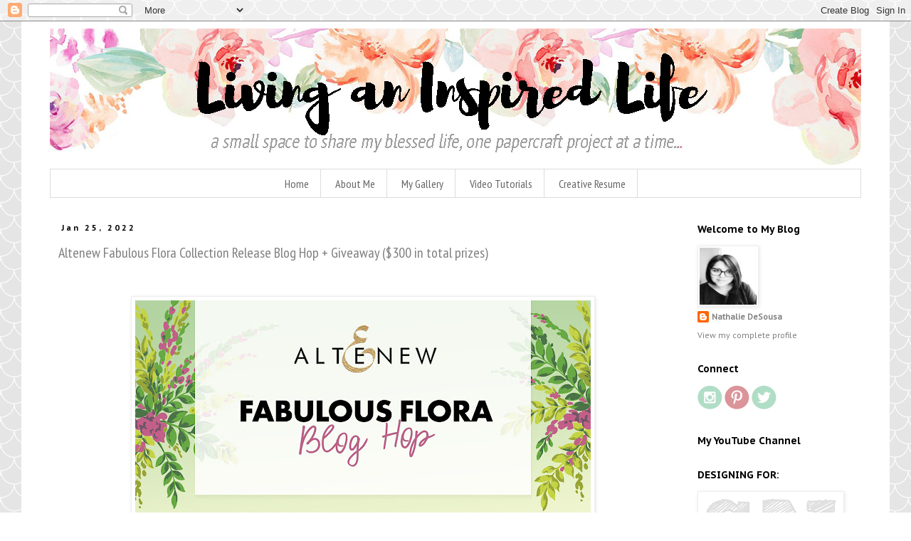

--- FILE ---
content_type: text/html; charset=UTF-8
request_url: https://tachita55.blogspot.com/2022/01/?m=0
body_size: 38917
content:
<!DOCTYPE html>
<html class='v2' dir='ltr' lang='en'>
<head>
<link href='https://www.blogger.com/static/v1/widgets/335934321-css_bundle_v2.css' rel='stylesheet' type='text/css'/>
<meta content='width=1100' name='viewport'/>
<meta content='text/html; charset=UTF-8' http-equiv='Content-Type'/>
<meta content='blogger' name='generator'/>
<link href='https://tachita55.blogspot.com/favicon.ico' rel='icon' type='image/x-icon'/>
<link href='http://tachita55.blogspot.com/2022/01/' rel='canonical'/>
<link rel="alternate" type="application/atom+xml" title="Living an Inspired Life - Atom" href="https://tachita55.blogspot.com/feeds/posts/default" />
<link rel="alternate" type="application/rss+xml" title="Living an Inspired Life - RSS" href="https://tachita55.blogspot.com/feeds/posts/default?alt=rss" />
<link rel="service.post" type="application/atom+xml" title="Living an Inspired Life - Atom" href="https://www.blogger.com/feeds/8408834327300685425/posts/default" />
<!--Can't find substitution for tag [blog.ieCssRetrofitLinks]-->
<meta content='http://tachita55.blogspot.com/2022/01/' property='og:url'/>
<meta content='Living an Inspired Life' property='og:title'/>
<meta content='



































































A small space to share my blessed life, one paper-craft project at a time...









' property='og:description'/>
<title>Living an Inspired Life: January 2022</title>
<style type='text/css'>@font-face{font-family:'PT Sans';font-style:normal;font-weight:400;font-display:swap;src:url(//fonts.gstatic.com/s/ptsans/v18/jizaRExUiTo99u79D0-ExcOPIDUg-g.woff2)format('woff2');unicode-range:U+0460-052F,U+1C80-1C8A,U+20B4,U+2DE0-2DFF,U+A640-A69F,U+FE2E-FE2F;}@font-face{font-family:'PT Sans';font-style:normal;font-weight:400;font-display:swap;src:url(//fonts.gstatic.com/s/ptsans/v18/jizaRExUiTo99u79D0aExcOPIDUg-g.woff2)format('woff2');unicode-range:U+0301,U+0400-045F,U+0490-0491,U+04B0-04B1,U+2116;}@font-face{font-family:'PT Sans';font-style:normal;font-weight:400;font-display:swap;src:url(//fonts.gstatic.com/s/ptsans/v18/jizaRExUiTo99u79D0yExcOPIDUg-g.woff2)format('woff2');unicode-range:U+0100-02BA,U+02BD-02C5,U+02C7-02CC,U+02CE-02D7,U+02DD-02FF,U+0304,U+0308,U+0329,U+1D00-1DBF,U+1E00-1E9F,U+1EF2-1EFF,U+2020,U+20A0-20AB,U+20AD-20C0,U+2113,U+2C60-2C7F,U+A720-A7FF;}@font-face{font-family:'PT Sans';font-style:normal;font-weight:400;font-display:swap;src:url(//fonts.gstatic.com/s/ptsans/v18/jizaRExUiTo99u79D0KExcOPIDU.woff2)format('woff2');unicode-range:U+0000-00FF,U+0131,U+0152-0153,U+02BB-02BC,U+02C6,U+02DA,U+02DC,U+0304,U+0308,U+0329,U+2000-206F,U+20AC,U+2122,U+2191,U+2193,U+2212,U+2215,U+FEFF,U+FFFD;}@font-face{font-family:'PT Sans Caption';font-style:normal;font-weight:700;font-display:swap;src:url(//fonts.gstatic.com/s/ptsanscaption/v20/0FlJVP6Hrxmt7-fsUFhlFXNIlpcSwSrkQQ-v7XwDg99l.woff2)format('woff2');unicode-range:U+0460-052F,U+1C80-1C8A,U+20B4,U+2DE0-2DFF,U+A640-A69F,U+FE2E-FE2F;}@font-face{font-family:'PT Sans Caption';font-style:normal;font-weight:700;font-display:swap;src:url(//fonts.gstatic.com/s/ptsanscaption/v20/0FlJVP6Hrxmt7-fsUFhlFXNIlpcSwSrkSA-v7XwDg99l.woff2)format('woff2');unicode-range:U+0301,U+0400-045F,U+0490-0491,U+04B0-04B1,U+2116;}@font-face{font-family:'PT Sans Caption';font-style:normal;font-weight:700;font-display:swap;src:url(//fonts.gstatic.com/s/ptsanscaption/v20/0FlJVP6Hrxmt7-fsUFhlFXNIlpcSwSrkQg-v7XwDg99l.woff2)format('woff2');unicode-range:U+0100-02BA,U+02BD-02C5,U+02C7-02CC,U+02CE-02D7,U+02DD-02FF,U+0304,U+0308,U+0329,U+1D00-1DBF,U+1E00-1E9F,U+1EF2-1EFF,U+2020,U+20A0-20AB,U+20AD-20C0,U+2113,U+2C60-2C7F,U+A720-A7FF;}@font-face{font-family:'PT Sans Caption';font-style:normal;font-weight:700;font-display:swap;src:url(//fonts.gstatic.com/s/ptsanscaption/v20/0FlJVP6Hrxmt7-fsUFhlFXNIlpcSwSrkTA-v7XwDgw.woff2)format('woff2');unicode-range:U+0000-00FF,U+0131,U+0152-0153,U+02BB-02BC,U+02C6,U+02DA,U+02DC,U+0304,U+0308,U+0329,U+2000-206F,U+20AC,U+2122,U+2191,U+2193,U+2212,U+2215,U+FEFF,U+FFFD;}@font-face{font-family:'PT Sans Narrow';font-style:normal;font-weight:400;font-display:swap;src:url(//fonts.gstatic.com/s/ptsansnarrow/v19/BngRUXNadjH0qYEzV7ab-oWlsbCLwR2oefDofMY.woff2)format('woff2');unicode-range:U+0460-052F,U+1C80-1C8A,U+20B4,U+2DE0-2DFF,U+A640-A69F,U+FE2E-FE2F;}@font-face{font-family:'PT Sans Narrow';font-style:normal;font-weight:400;font-display:swap;src:url(//fonts.gstatic.com/s/ptsansnarrow/v19/BngRUXNadjH0qYEzV7ab-oWlsbCCwR2oefDofMY.woff2)format('woff2');unicode-range:U+0301,U+0400-045F,U+0490-0491,U+04B0-04B1,U+2116;}@font-face{font-family:'PT Sans Narrow';font-style:normal;font-weight:400;font-display:swap;src:url(//fonts.gstatic.com/s/ptsansnarrow/v19/BngRUXNadjH0qYEzV7ab-oWlsbCIwR2oefDofMY.woff2)format('woff2');unicode-range:U+0100-02BA,U+02BD-02C5,U+02C7-02CC,U+02CE-02D7,U+02DD-02FF,U+0304,U+0308,U+0329,U+1D00-1DBF,U+1E00-1E9F,U+1EF2-1EFF,U+2020,U+20A0-20AB,U+20AD-20C0,U+2113,U+2C60-2C7F,U+A720-A7FF;}@font-face{font-family:'PT Sans Narrow';font-style:normal;font-weight:400;font-display:swap;src:url(//fonts.gstatic.com/s/ptsansnarrow/v19/BngRUXNadjH0qYEzV7ab-oWlsbCGwR2oefDo.woff2)format('woff2');unicode-range:U+0000-00FF,U+0131,U+0152-0153,U+02BB-02BC,U+02C6,U+02DA,U+02DC,U+0304,U+0308,U+0329,U+2000-206F,U+20AC,U+2122,U+2191,U+2193,U+2212,U+2215,U+FEFF,U+FFFD;}</style>
<style id='page-skin-1' type='text/css'><!--
/*
-----------------------------------------------
Blogger Template Style
Name:     Simple
Designer: Blogger
URL:      www.blogger.com
----------------------------------------------- */
/* Content
----------------------------------------------- */
body {
font: normal normal 12px PT Sans;
color: #666666;
background: #ffffff url(//themes.googleusercontent.com/image?id=0BwVBOzw_-hbMY2U1NzA4ZGYtOWU0YS00ZjllLThkZjgtNGIzYWU4NmM5MDc5) repeat scroll top center /* Credit: Ollustrator (http://www.istockphoto.com/file_closeup.php?id=9505737&platform=blogger) */;
padding: 0 0 0 0;
}
html body .region-inner {
min-width: 0;
max-width: 100%;
width: auto;
}
h2 {
font-size: 22px;
}
a:link {
text-decoration:none;
color: #7f7f7f;
}
a:visited {
text-decoration:none;
color: #ce3773;
}
a:hover {
text-decoration:underline;
color: #3b9da5;
}
.body-fauxcolumn-outer .fauxcolumn-inner {
background: transparent none repeat scroll top left;
_background-image: none;
}
.body-fauxcolumn-outer .cap-top {
position: absolute;
z-index: 1;
height: 400px;
width: 100%;
}
.body-fauxcolumn-outer .cap-top .cap-left {
width: 100%;
background: transparent none repeat-x scroll top left;
_background-image: none;
}
.content-outer {
-moz-box-shadow: 0 0 0 rgba(0, 0, 0, .15);
-webkit-box-shadow: 0 0 0 rgba(0, 0, 0, .15);
-goog-ms-box-shadow: 0 0 0 #333333;
box-shadow: 0 0 0 rgba(0, 0, 0, .15);
margin-bottom: 1px;
}
.content-inner {
padding: 10px 40px;
}
.content-inner {
background-color: #ffffff;
}
/* Header
----------------------------------------------- */
.header-outer {
background: transparent none repeat-x scroll 0 -400px;
_background-image: none;
}
.Header h1 {
font: normal normal 40px PT Sans;
color: #3b9da5;
text-shadow: 0 0 0 rgba(0, 0, 0, .2);
}
.Header h1 a {
color: #3b9da5;
}
.Header .description {
font-size: 18px;
color: #ce3773;
}
.header-inner .Header .titlewrapper {
padding: 22px 0;
}
.header-inner .Header .descriptionwrapper {
padding: 0 0;
}
/* Tabs
----------------------------------------------- */
.tabs-inner .section:first-child {
border-top: 0 solid #dddddd;
}
.tabs-inner .section:first-child ul {
margin-top: -1px;
border-top: 1px solid #dddddd;
border-left: 1px solid #dddddd;
border-right: 1px solid #dddddd;
}
.tabs-inner .widget ul {
background: transparent none repeat-x scroll 0 -800px;
_background-image: none;
border-bottom: 1px solid #dddddd;
margin-top: 0;
margin-left: -30px;
margin-right: -30px;
}
.tabs-inner .widget li a {
display: inline-block;
padding: .6em 1em;
font: normal normal 16px PT Sans Narrow;
color: #666666;
border-left: 1px solid #ffffff;
border-right: 1px solid #dddddd;
}
.tabs-inner .widget li:first-child a {
border-left: none;
}
.tabs-inner .widget li.selected a, .tabs-inner .widget li a:hover {
color: #ce3773;
background-color: #eeeeee;
text-decoration: none;
}
/* Columns
----------------------------------------------- */
.main-outer {
border-top: 0 solid transparent;
}
.fauxcolumn-left-outer .fauxcolumn-inner {
border-right: 1px solid transparent;
}
.fauxcolumn-right-outer .fauxcolumn-inner {
border-left: 1px solid transparent;
}
/* Headings
----------------------------------------------- */
div.widget > h2,
div.widget h2.title {
margin: 0 0 1em 0;
font: normal bold 14px PT Sans Caption;
color: #000000;
}
/* Widgets
----------------------------------------------- */
.widget .zippy {
color: #999999;
text-shadow: 2px 2px 1px rgba(0, 0, 0, .1);
}
.widget .popular-posts ul {
list-style: none;
}
/* Posts
----------------------------------------------- */
h2.date-header {
font: normal bold 11px PT Sans Caption;
}
.date-header span {
background-color: #ffffff;
color: #000000;
padding: 0.4em;
letter-spacing: 3px;
margin: inherit;
}
.main-inner {
padding-top: 35px;
padding-bottom: 65px;
}
.main-inner .column-center-inner {
padding: 0 0;
}
.main-inner .column-center-inner .section {
margin: 0 1em;
}
.post {
margin: 0 0 45px 0;
}
h3.post-title, .comments h4 {
font: normal normal 20px PT Sans Narrow;
margin: .75em 0 0;
}
.post-body {
font-size: 110%;
line-height: 1.4;
position: relative;
}
.post-body img, .post-body .tr-caption-container, .Profile img, .Image img,
.BlogList .item-thumbnail img {
padding: 2px;
background: #ffffff;
border: 1px solid #eeeeee;
-moz-box-shadow: 1px 1px 5px rgba(0, 0, 0, .1);
-webkit-box-shadow: 1px 1px 5px rgba(0, 0, 0, .1);
box-shadow: 1px 1px 5px rgba(0, 0, 0, .1);
}
.post-body img, .post-body .tr-caption-container {
padding: 5px;
}
.post-body .tr-caption-container {
color: #666666;
}
.post-body .tr-caption-container img {
padding: 0;
background: transparent;
border: none;
-moz-box-shadow: 0 0 0 rgba(0, 0, 0, .1);
-webkit-box-shadow: 0 0 0 rgba(0, 0, 0, .1);
box-shadow: 0 0 0 rgba(0, 0, 0, .1);
}
.post-header {
margin: 0 0 1.5em;
line-height: 1.6;
font-size: 90%;
}
.post-footer {
margin: 20px -2px 0;
padding: 5px 10px;
color: #666666;
background-color: #eeeeee;
border-bottom: 1px solid #eeeeee;
line-height: 1.6;
font-size: 90%;
}
#comments .comment-author {
padding-top: 1.5em;
border-top: 1px solid transparent;
background-position: 0 1.5em;
}
#comments .comment-author:first-child {
padding-top: 0;
border-top: none;
}
.avatar-image-container {
margin: .2em 0 0;
}
#comments .avatar-image-container img {
border: 1px solid #eeeeee;
}
/* Comments
----------------------------------------------- */
.comments .comments-content .icon.blog-author {
background-repeat: no-repeat;
background-image: url([data-uri]);
}
.comments .comments-content .loadmore a {
border-top: 1px solid #999999;
border-bottom: 1px solid #999999;
}
.comments .comment-thread.inline-thread {
background-color: #eeeeee;
}
.comments .continue {
border-top: 2px solid #999999;
}
/* Accents
---------------------------------------------- */
.section-columns td.columns-cell {
border-left: 1px solid transparent;
}
.blog-pager {
background: transparent url(https://resources.blogblog.com/blogblog/data/1kt/simple/paging_dot.png) repeat-x scroll top center;
}
.blog-pager-older-link, .home-link,
.blog-pager-newer-link {
background-color: #ffffff;
padding: 5px;
}
.footer-outer {
border-top: 1px dashed #bbbbbb;
}
/* Mobile
----------------------------------------------- */
body.mobile  {
background-size: auto;
}
.mobile .body-fauxcolumn-outer {
background: transparent none repeat scroll top left;
}
.mobile .body-fauxcolumn-outer .cap-top {
background-size: 100% auto;
}
.mobile .content-outer {
-webkit-box-shadow: 0 0 3px rgba(0, 0, 0, .15);
box-shadow: 0 0 3px rgba(0, 0, 0, .15);
}
.mobile .tabs-inner .widget ul {
margin-left: 0;
margin-right: 0;
}
.mobile .post {
margin: 0;
}
.mobile .main-inner .column-center-inner .section {
margin: 0;
}
.mobile .date-header span {
padding: 0.1em 10px;
margin: 0 -10px;
}
.mobile h3.post-title {
margin: 0;
}
.mobile .blog-pager {
background: transparent none no-repeat scroll top center;
}
.mobile .footer-outer {
border-top: none;
}
.mobile .main-inner, .mobile .footer-inner {
background-color: #ffffff;
}
.mobile-index-contents {
color: #666666;
}
.mobile-link-button {
background-color: #7f7f7f;
}
.mobile-link-button a:link, .mobile-link-button a:visited {
color: #ffffff;
}
.mobile .tabs-inner .section:first-child {
border-top: none;
}
.mobile .tabs-inner .PageList .widget-content {
background-color: #eeeeee;
color: #ce3773;
border-top: 1px solid #dddddd;
border-bottom: 1px solid #dddddd;
}
.mobile .tabs-inner .PageList .widget-content .pagelist-arrow {
border-left: 1px solid #dddddd;
}
.PageList {text-align:center !important;}
.PageList li {display:inline !important; float:none !important;}
--></style>
<style id='template-skin-1' type='text/css'><!--
body {
min-width: 1220px;
}
.content-outer, .content-fauxcolumn-outer, .region-inner {
min-width: 1220px;
max-width: 1220px;
_width: 1220px;
}
.main-inner .columns {
padding-left: 0px;
padding-right: 260px;
}
.main-inner .fauxcolumn-center-outer {
left: 0px;
right: 260px;
/* IE6 does not respect left and right together */
_width: expression(this.parentNode.offsetWidth -
parseInt("0px") -
parseInt("260px") + 'px');
}
.main-inner .fauxcolumn-left-outer {
width: 0px;
}
.main-inner .fauxcolumn-right-outer {
width: 260px;
}
.main-inner .column-left-outer {
width: 0px;
right: 100%;
margin-left: -0px;
}
.main-inner .column-right-outer {
width: 260px;
margin-right: -260px;
}
#layout {
min-width: 0;
}
#layout .content-outer {
min-width: 0;
width: 800px;
}
#layout .region-inner {
min-width: 0;
width: auto;
}
body#layout div.add_widget {
padding: 8px;
}
body#layout div.add_widget a {
margin-left: 32px;
}
--></style>
<style>
    body {background-image:url(\/\/themes.googleusercontent.com\/image?id=0BwVBOzw_-hbMY2U1NzA4ZGYtOWU0YS00ZjllLThkZjgtNGIzYWU4NmM5MDc5);}
    
@media (max-width: 200px) { body {background-image:url(\/\/themes.googleusercontent.com\/image?id=0BwVBOzw_-hbMY2U1NzA4ZGYtOWU0YS00ZjllLThkZjgtNGIzYWU4NmM5MDc5&options=w200);}}
@media (max-width: 400px) and (min-width: 201px) { body {background-image:url(\/\/themes.googleusercontent.com\/image?id=0BwVBOzw_-hbMY2U1NzA4ZGYtOWU0YS00ZjllLThkZjgtNGIzYWU4NmM5MDc5&options=w400);}}
@media (max-width: 800px) and (min-width: 401px) { body {background-image:url(\/\/themes.googleusercontent.com\/image?id=0BwVBOzw_-hbMY2U1NzA4ZGYtOWU0YS00ZjllLThkZjgtNGIzYWU4NmM5MDc5&options=w800);}}
@media (max-width: 1200px) and (min-width: 801px) { body {background-image:url(\/\/themes.googleusercontent.com\/image?id=0BwVBOzw_-hbMY2U1NzA4ZGYtOWU0YS00ZjllLThkZjgtNGIzYWU4NmM5MDc5&options=w1200);}}
/* Last tag covers anything over one higher than the previous max-size cap. */
@media (min-width: 1201px) { body {background-image:url(\/\/themes.googleusercontent.com\/image?id=0BwVBOzw_-hbMY2U1NzA4ZGYtOWU0YS00ZjllLThkZjgtNGIzYWU4NmM5MDc5&options=w1600);}}
  </style>
<link href='https://www.blogger.com/dyn-css/authorization.css?targetBlogID=8408834327300685425&amp;zx=2c0a7fa2-5c83-4b46-9425-9a3c0aaf0c52' media='none' onload='if(media!=&#39;all&#39;)media=&#39;all&#39;' rel='stylesheet'/><noscript><link href='https://www.blogger.com/dyn-css/authorization.css?targetBlogID=8408834327300685425&amp;zx=2c0a7fa2-5c83-4b46-9425-9a3c0aaf0c52' rel='stylesheet'/></noscript>
<meta name='google-adsense-platform-account' content='ca-host-pub-1556223355139109'/>
<meta name='google-adsense-platform-domain' content='blogspot.com'/>

</head>
<body class='loading variant-simplysimple'>
<div class='navbar section' id='navbar' name='Navbar'><div class='widget Navbar' data-version='1' id='Navbar1'><script type="text/javascript">
    function setAttributeOnload(object, attribute, val) {
      if(window.addEventListener) {
        window.addEventListener('load',
          function(){ object[attribute] = val; }, false);
      } else {
        window.attachEvent('onload', function(){ object[attribute] = val; });
      }
    }
  </script>
<div id="navbar-iframe-container"></div>
<script type="text/javascript" src="https://apis.google.com/js/platform.js"></script>
<script type="text/javascript">
      gapi.load("gapi.iframes:gapi.iframes.style.bubble", function() {
        if (gapi.iframes && gapi.iframes.getContext) {
          gapi.iframes.getContext().openChild({
              url: 'https://www.blogger.com/navbar/8408834327300685425?origin\x3dhttps://tachita55.blogspot.com',
              where: document.getElementById("navbar-iframe-container"),
              id: "navbar-iframe"
          });
        }
      });
    </script><script type="text/javascript">
(function() {
var script = document.createElement('script');
script.type = 'text/javascript';
script.src = '//pagead2.googlesyndication.com/pagead/js/google_top_exp.js';
var head = document.getElementsByTagName('head')[0];
if (head) {
head.appendChild(script);
}})();
</script>
</div></div>
<div class='body-fauxcolumns'>
<div class='fauxcolumn-outer body-fauxcolumn-outer'>
<div class='cap-top'>
<div class='cap-left'></div>
<div class='cap-right'></div>
</div>
<div class='fauxborder-left'>
<div class='fauxborder-right'></div>
<div class='fauxcolumn-inner'>
</div>
</div>
<div class='cap-bottom'>
<div class='cap-left'></div>
<div class='cap-right'></div>
</div>
</div>
</div>
<div class='content'>
<div class='content-fauxcolumns'>
<div class='fauxcolumn-outer content-fauxcolumn-outer'>
<div class='cap-top'>
<div class='cap-left'></div>
<div class='cap-right'></div>
</div>
<div class='fauxborder-left'>
<div class='fauxborder-right'></div>
<div class='fauxcolumn-inner'>
</div>
</div>
<div class='cap-bottom'>
<div class='cap-left'></div>
<div class='cap-right'></div>
</div>
</div>
</div>
<div class='content-outer'>
<div class='content-cap-top cap-top'>
<div class='cap-left'></div>
<div class='cap-right'></div>
</div>
<div class='fauxborder-left content-fauxborder-left'>
<div class='fauxborder-right content-fauxborder-right'></div>
<div class='content-inner'>
<header>
<div class='header-outer'>
<div class='header-cap-top cap-top'>
<div class='cap-left'></div>
<div class='cap-right'></div>
</div>
<div class='fauxborder-left header-fauxborder-left'>
<div class='fauxborder-right header-fauxborder-right'></div>
<div class='region-inner header-inner'>
<div class='header section' id='header' name='Header'><div class='widget Header' data-version='1' id='Header1'>
<div id='header-inner'>
<a href='https://tachita55.blogspot.com/?m=0' style='display: block'>
<img alt='Living an Inspired Life' height='198px; ' id='Header1_headerimg' src='https://blogger.googleusercontent.com/img/b/R29vZ2xl/AVvXsEjBzPOsWbHrETNiP7yco0jktatkgX-cafx-X90bLqPnMqyh2Ldc8pMt1I4imZQn5-NBt9CNloexhyphenhyphen-7a8MKbEfES8m6WFD2osj-uBRBA5NDrPF2-y3gdX-mXoQ6vy85RLotfCldJOxTeTY/s1600/nathalies+blog_ban6.jpg' style='display: block' width='1140px; '/>
</a>
</div>
</div></div>
</div>
</div>
<div class='header-cap-bottom cap-bottom'>
<div class='cap-left'></div>
<div class='cap-right'></div>
</div>
</div>
</header>
<div class='tabs-outer'>
<div class='tabs-cap-top cap-top'>
<div class='cap-left'></div>
<div class='cap-right'></div>
</div>
<div class='fauxborder-left tabs-fauxborder-left'>
<div class='fauxborder-right tabs-fauxborder-right'></div>
<div class='region-inner tabs-inner'>
<div class='tabs section' id='crosscol' name='Cross-Column'><div class='widget PageList' data-version='1' id='PageList1'>
<h2>Pages</h2>
<div class='widget-content'>
<ul>
<li>
<a href='https://tachita55.blogspot.com/?m=0'>Home</a>
</li>
<li>
<a href='https://tachita55.blogspot.com/p/about-me.html?m=0'>About Me</a>
</li>
<li>
<a href='https://tachita55.blogspot.com/p/my-gallery.html?m=0'>My Gallery</a>
</li>
<li>
<a href='https://www.youtube.com/channel/UCWYOlakxUmvxtMxlCY2juRw'>Video Tutorials</a>
</li>
<li>
<a href='https://tachita55.blogspot.com/p/creative-resume.html?m=0'>Creative Resume</a>
</li>
</ul>
<div class='clear'></div>
</div>
</div></div>
<div class='tabs no-items section' id='crosscol-overflow' name='Cross-Column 2'></div>
</div>
</div>
<div class='tabs-cap-bottom cap-bottom'>
<div class='cap-left'></div>
<div class='cap-right'></div>
</div>
</div>
<div class='main-outer'>
<div class='main-cap-top cap-top'>
<div class='cap-left'></div>
<div class='cap-right'></div>
</div>
<div class='fauxborder-left main-fauxborder-left'>
<div class='fauxborder-right main-fauxborder-right'></div>
<div class='region-inner main-inner'>
<div class='columns fauxcolumns'>
<div class='fauxcolumn-outer fauxcolumn-center-outer'>
<div class='cap-top'>
<div class='cap-left'></div>
<div class='cap-right'></div>
</div>
<div class='fauxborder-left'>
<div class='fauxborder-right'></div>
<div class='fauxcolumn-inner'>
</div>
</div>
<div class='cap-bottom'>
<div class='cap-left'></div>
<div class='cap-right'></div>
</div>
</div>
<div class='fauxcolumn-outer fauxcolumn-left-outer'>
<div class='cap-top'>
<div class='cap-left'></div>
<div class='cap-right'></div>
</div>
<div class='fauxborder-left'>
<div class='fauxborder-right'></div>
<div class='fauxcolumn-inner'>
</div>
</div>
<div class='cap-bottom'>
<div class='cap-left'></div>
<div class='cap-right'></div>
</div>
</div>
<div class='fauxcolumn-outer fauxcolumn-right-outer'>
<div class='cap-top'>
<div class='cap-left'></div>
<div class='cap-right'></div>
</div>
<div class='fauxborder-left'>
<div class='fauxborder-right'></div>
<div class='fauxcolumn-inner'>
</div>
</div>
<div class='cap-bottom'>
<div class='cap-left'></div>
<div class='cap-right'></div>
</div>
</div>
<!-- corrects IE6 width calculation -->
<div class='columns-inner'>
<div class='column-center-outer'>
<div class='column-center-inner'>
<div class='main section' id='main' name='Main'><div class='widget Blog' data-version='1' id='Blog1'>
<div class='blog-posts hfeed'>

          <div class="date-outer">
        
<h2 class='date-header'><span>Jan 25, 2022</span></h2>

          <div class="date-posts">
        
<div class='post-outer'>
<div class='post hentry uncustomized-post-template' itemprop='blogPost' itemscope='itemscope' itemtype='http://schema.org/BlogPosting'>
<meta content='https://blogger.googleusercontent.com/img/a/AVvXsEgMgtHuZLerhgS5Nmyz3wNbbGqSrKrNcYgDG_IfhRhzxam_4ohYheKB273Elfwh3Wb42JacV7sgoWqWIal-SHZVjwBz5d0G5r64aXNyv0nEjZCBkoY69cHrXTmbQ7EG61ELExac_y9UJry5cPwtXV9jqYRlLtMoWnBNTdDH2jdJ2GR8AeiSIA6HgEB-=w640-h360' itemprop='image_url'/>
<meta content='8408834327300685425' itemprop='blogId'/>
<meta content='8785314247318066295' itemprop='postId'/>
<a name='8785314247318066295'></a>
<h3 class='post-title entry-title' itemprop='name'>
<a href='https://tachita55.blogspot.com/2022/01/altenew-fabulous-flora-collection.html?m=0'>Altenew Fabulous Flora Collection Release Blog Hop + Giveaway ($300 in total prizes)</a>
</h3>
<div class='post-header'>
<div class='post-header-line-1'></div>
</div>
<div class='post-body entry-content' id='post-body-8785314247318066295' itemprop='description articleBody'>
<p>&nbsp;</p><div class="separator" style="clear: both; text-align: center;"><a href="https://blogger.googleusercontent.com/img/a/AVvXsEgMgtHuZLerhgS5Nmyz3wNbbGqSrKrNcYgDG_IfhRhzxam_4ohYheKB273Elfwh3Wb42JacV7sgoWqWIal-SHZVjwBz5d0G5r64aXNyv0nEjZCBkoY69cHrXTmbQ7EG61ELExac_y9UJry5cPwtXV9jqYRlLtMoWnBNTdDH2jdJ2GR8AeiSIA6HgEB-=s1280" style="margin-left: 1em; margin-right: 1em;"><img border="0" data-original-height="720" data-original-width="1280" height="360" src="https://blogger.googleusercontent.com/img/a/AVvXsEgMgtHuZLerhgS5Nmyz3wNbbGqSrKrNcYgDG_IfhRhzxam_4ohYheKB273Elfwh3Wb42JacV7sgoWqWIal-SHZVjwBz5d0G5r64aXNyv0nEjZCBkoY69cHrXTmbQ7EG61ELExac_y9UJry5cPwtXV9jqYRlLtMoWnBNTdDH2jdJ2GR8AeiSIA6HgEB-=w640-h360" width="640" /></a></div><br /><p></p><p>Hello there!</p><p>Welcome to<a href="https://na01.safelinks.protection.outlook.com/?url=https%3A%2F%2Fwp.me%2Fp6Dps1-fgu&amp;data=04%7C01%7C%7C02f84634f60d4e6d6c1b08d9d5fdfec5%7C84df9e7fe9f640afb435aaaaaaaaaaaa%7C1%7C0%7C637776109158340749%7CUnknown%7CTWFpbGZsb3d8eyJWIjoiMC4wLjAwMDAiLCJQIjoiV2luMzIiLCJBTiI6Ik1haWwiLCJXVCI6Mn0%3D%7C3000&amp;sdata=OCuRVr3AKY%2Fhub9NcuZAEbp5oAF0pIvZjyYSmSjPqvY%3D&amp;reserved=0" target="_blank"> ALTENEW FABULOUS FLORA COLLECTION RELEASE BLOG HOP + GIVEAWAY.</a>&nbsp; You are arriving from <a href="https://www.juhishandmadecards.com/2022/01/altenew-fabulous-flora-collection.html" target="_blank">Juhi Khanna's blog.</a>&nbsp; A list of all the participants is available at the bottom of this post for your convenience.</p><p><br /></p><div class="separator" style="clear: both; text-align: center;"><a href="https://blogger.googleusercontent.com/img/a/AVvXsEjKQjgwTz0YnuQxFbwXscKMAcH8984AoEL_9LlUo8pnlQvVAW6-YXq56F8L6RrVMjzOBrmH8X6Z5CV4xGt2xBlB-qd0SH0HIXnyEACulGPX3HA4VcIh-OLVYYyfPYTUTtMtkaZ34Yui1JdnJPUGi3miFyjNfOw8oBETaBjmPUk1WNnOiB8Gfo7K-Zky=s7249" style="margin-left: 1em; margin-right: 1em;"><img border="0" data-original-height="7249" data-original-width="3554" height="640" src="https://blogger.googleusercontent.com/img/a/AVvXsEjKQjgwTz0YnuQxFbwXscKMAcH8984AoEL_9LlUo8pnlQvVAW6-YXq56F8L6RrVMjzOBrmH8X6Z5CV4xGt2xBlB-qd0SH0HIXnyEACulGPX3HA4VcIh-OLVYYyfPYTUTtMtkaZ34Yui1JdnJPUGi3miFyjNfOw8oBETaBjmPUk1WNnOiB8Gfo7K-Zky=w314-h640" width="314" /></a></div><br /><p><br /></p><p>Today new <a href="https://na01.safelinks.protection.outlook.com/?url=https%3A%2F%2Faltenew.com%2Fcollections%2Ffabulous-flora-dies-stencils-embossing-folders-release&amp;data=04%7C01%7C%7C02f84634f60d4e6d6c1b08d9d5fdfec5%7C84df9e7fe9f640afb435aaaaaaaaaaaa%7C1%7C0%7C637776109158496940%7CUnknown%7CTWFpbGZsb3d8eyJWIjoiMC4wLjAwMDAiLCJQIjoiV2luMzIiLCJBTiI6Ik1haWwiLCJXVCI6Mn0%3D%7C3000&amp;sdata=JYfKoYoacL3fqH2LOd%2BVtxJyC%2F7hjxpE%2B9h3lVFcX%2Fs%3D&amp;reserved=0" target="_blank">Altenew's collection of Embossing Folders, Stencils and Dies </a>is beautiful and versatile.&nbsp; &nbsp;There is so much you can create with them.&nbsp; Let me show you what I have created:</p><p><br /></p><div class="separator" style="clear: both; text-align: center;"><a href="https://blogger.googleusercontent.com/img/a/AVvXsEhvCoS_1bayzWFs46ftdmENFMHkTk-Eqjj6K0GKQUQp7Rx0evf3lwNzfSEP1HLwr5Cy3Y3Q8c88YRYBgm3HwhxdmVNn46ZXNgym-Ia6EA_Fc3cGsQkFASxY-xmAaI-bgrcF-Ig4ECmqHYQ_dYc4nyvzKPHxmsQpY19FdvlEVaaMCpQRxslIMjYaaZbl=s1504" style="margin-left: 1em; margin-right: 1em;"><img border="0" data-original-height="1500" data-original-width="1504" height="638" src="https://blogger.googleusercontent.com/img/a/AVvXsEhvCoS_1bayzWFs46ftdmENFMHkTk-Eqjj6K0GKQUQp7Rx0evf3lwNzfSEP1HLwr5Cy3Y3Q8c88YRYBgm3HwhxdmVNn46ZXNgym-Ia6EA_Fc3cGsQkFASxY-xmAaI-bgrcF-Ig4ECmqHYQ_dYc4nyvzKPHxmsQpY19FdvlEVaaMCpQRxslIMjYaaZbl=w640-h638" width="640" /></a></div><br /><p><br /></p><p>My first project is a December Daily entry in my journal.&nbsp; I used the <a href="https://altenew.com/products/crossing-stars-3d-embossing-folder" target="_blank">CROSSING STARS 3D EMBOSSING FOLDER</a> to create the textured background of the picture side of the spread. The stars match the style of the shaker pockets.</p><p><br /></p><div class="separator" style="clear: both; text-align: center;"><a href="https://blogger.googleusercontent.com/img/a/AVvXsEhFkWaPWYE662l0CaefytpwiF1c8j6QMogwrfQPoKFXAZSyiuyOuoH4otXEOt4NDLE9EV9ncO7dZUfzs7OPKJ-z3s78t454ZPQn2rXaj_7PHgHgjcqlCWKso0vzutKnt3m7NNPDZ1itOKV98KaW7t7zGa8bkUV9uzzOWYghhMh2YJfJLilTFIvphbLj=s1698" style="margin-left: 1em; margin-right: 1em;"><img border="0" data-original-height="1500" data-original-width="1698" height="566" src="https://blogger.googleusercontent.com/img/a/AVvXsEhFkWaPWYE662l0CaefytpwiF1c8j6QMogwrfQPoKFXAZSyiuyOuoH4otXEOt4NDLE9EV9ncO7dZUfzs7OPKJ-z3s78t454ZPQn2rXaj_7PHgHgjcqlCWKso0vzutKnt3m7NNPDZ1itOKV98KaW7t7zGa8bkUV9uzzOWYghhMh2YJfJLilTFIvphbLj=w640-h566" width="640" /></a></div><br /><p><br /></p><p>To embellish the page, I created a few flowers using the<a href="https://altenew.com/products/blobby-roses-stencil-die-bundle" target="_blank"> BLOBBY ROSES STENCIL and DIE SET</a> using muted tones of purple and gray.&nbsp; &nbsp;I simply use them to fill my pockets, and embellishments around the picture.</p><p><br /></p><div class="separator" style="clear: both; text-align: center;"><a href="https://blogger.googleusercontent.com/img/a/AVvXsEhIQnnGzz5nv5WYq5-gSzR1x65XRVvz9mORdFB9ATLa614R2UAlaL3NdKzPFy4ftwM11buTlmmSMAXecveGF4bcD7dpsHHU38QQaXshDGXiBOSEWZXe_dKSPkWde3_YouSqBje31gC5pAP1MXIvaKE8mDNODQZQU94lKvM8dP8xL2tFLr4abbclSdNi=s1503" style="margin-left: 1em; margin-right: 1em;"><img border="0" data-original-height="1500" data-original-width="1503" height="638" src="https://blogger.googleusercontent.com/img/a/AVvXsEhIQnnGzz5nv5WYq5-gSzR1x65XRVvz9mORdFB9ATLa614R2UAlaL3NdKzPFy4ftwM11buTlmmSMAXecveGF4bcD7dpsHHU38QQaXshDGXiBOSEWZXe_dKSPkWde3_YouSqBje31gC5pAP1MXIvaKE8mDNODQZQU94lKvM8dP8xL2tFLr4abbclSdNi=w640-h638" width="640" /></a></div><br /><p><br /></p><p>For my next project, I used the new <a href="https://altenew.com/products/curving-leaves-3d-embossing-folder" target="_blank">CURVING LEAVES 3D EMBOSSING FOLDER </a>to create the cover of my 2021 Fall journal.</p><p><br /></p><div class="separator" style="clear: both; text-align: center;"><a href="https://blogger.googleusercontent.com/img/a/AVvXsEgir1HSaJDmhRnvAwYz8LdBI3Y_Q_814MHPmdXZEVuP-4ozjlyvxeSLZOOYN6CTokoy6EgAPQ_dWuTxtXcbo4OlEI43LITTJciXTMOGdPqK1ogzmy1t170ljDk85q9bpnZ1EAktuBznZ7ceaH6ROugGB-QsTaGZZx-MQrSfYURuc8YRXJjSpBcomhsu=s1542" style="margin-left: 1em; margin-right: 1em;"><img border="0" data-original-height="1500" data-original-width="1542" height="622" src="https://blogger.googleusercontent.com/img/a/AVvXsEgir1HSaJDmhRnvAwYz8LdBI3Y_Q_814MHPmdXZEVuP-4ozjlyvxeSLZOOYN6CTokoy6EgAPQ_dWuTxtXcbo4OlEI43LITTJciXTMOGdPqK1ogzmy1t170ljDk85q9bpnZ1EAktuBznZ7ceaH6ROugGB-QsTaGZZx-MQrSfYURuc8YRXJjSpBcomhsu=w640-h622" width="640" /></a></div><br /><p><br /></p><p>I used a brayer to apply ink to the folder pre-embossing.&nbsp; The subtle color change is just enough to make the details pop.&nbsp; A bit of washi tape and a simple title complete the page.</p><p><br /></p><div class="separator" style="clear: both; text-align: center;"><a href="https://blogger.googleusercontent.com/img/a/AVvXsEjz-AeRxBV5wJ440MlZxObDNtayUUUW1YM3xMhoynMAls5qIFAL-8s--JvCnR3JSkOV89hTUHWljj505ly1T7b8siNnBENAWCkyeBvvd-_AIzWrycnEBZbNWI7QraFXSO6lrlzS-MKrpcWYuB8G2Y3oC4nx1D6HQEmO7IGnffLcg89zfQ_NTEg8dcdl=s1504" style="margin-left: 1em; margin-right: 1em;"><img border="0" data-original-height="1500" data-original-width="1504" height="638" src="https://blogger.googleusercontent.com/img/a/AVvXsEjz-AeRxBV5wJ440MlZxObDNtayUUUW1YM3xMhoynMAls5qIFAL-8s--JvCnR3JSkOV89hTUHWljj505ly1T7b8siNnBENAWCkyeBvvd-_AIzWrycnEBZbNWI7QraFXSO6lrlzS-MKrpcWYuB8G2Y3oC4nx1D6HQEmO7IGnffLcg89zfQ_NTEg8dcdl=w640-h638" width="640" /></a></div><br /><p><br /></p><p>For my first card, I am using the new <a href="https://altenew.com/products/curving-leaves-3d-embossing-folder" target="_blank">GEMS GEOMETRIC 3D EMBOSSING FOLDER.</a>&nbsp; &nbsp;I love graphic linear designs, and this folder is just a perfect background for all sorts of paper crafting projects.</p><p><br /></p><div class="separator" style="clear: both; text-align: center;"><a href="https://blogger.googleusercontent.com/img/a/AVvXsEiI_xRzB9uEAeK-_JV9I0bdvCpuzV-6p3E3_STaVFsvwGtfJB4WN4Hg73bAEm_DKUPxNO1kfdZNSPvtgnPSK4C_M8raC_UNHo5jNCCZVSWLSoiXfWgNF0N1KXxzpUDH-apvfcB2BKxtV5NXkSHAysGMwlkLdeZhOz6ELaRp3svj4GrCYSYm9_r8dw7d=s1505" style="margin-left: 1em; margin-right: 1em;"><img border="0" data-original-height="1500" data-original-width="1505" height="638" src="https://blogger.googleusercontent.com/img/a/AVvXsEiI_xRzB9uEAeK-_JV9I0bdvCpuzV-6p3E3_STaVFsvwGtfJB4WN4Hg73bAEm_DKUPxNO1kfdZNSPvtgnPSK4C_M8raC_UNHo5jNCCZVSWLSoiXfWgNF0N1KXxzpUDH-apvfcB2BKxtV5NXkSHAysGMwlkLdeZhOz6ELaRp3svj4GrCYSYm9_r8dw7d=w640-h638" width="640" /></a></div><br /><p><br /></p><p>I added&nbsp; a small band with a sentiment to the front panel, then used the Festive Florets die to add a focal point to the card.</p><p><br /></p><div class="separator" style="clear: both; text-align: center;"><a href="https://blogger.googleusercontent.com/img/a/AVvXsEhKRrar4eNQ4XGH5pGbNdhYcZ6cx2D2y-6blMuQgWHPfQmBdup6LXYUSb7B6gwpsgzYx9Q9N9lBIgDwT_YJN-asGuhMuFvQQwmwGqgoOKPeXwB3BXENtXSqjIE33CNJlmiti21i0pwyqlGXna7EbMkrCbpZT_6tcQg_PpETENbdQYSQfZd3sVwrw8fs=s1501" style="margin-left: 1em; margin-right: 1em;"><img border="0" data-original-height="1501" data-original-width="1500" height="640" src="https://blogger.googleusercontent.com/img/a/AVvXsEhKRrar4eNQ4XGH5pGbNdhYcZ6cx2D2y-6blMuQgWHPfQmBdup6LXYUSb7B6gwpsgzYx9Q9N9lBIgDwT_YJN-asGuhMuFvQQwmwGqgoOKPeXwB3BXENtXSqjIE33CNJlmiti21i0pwyqlGXna7EbMkrCbpZT_6tcQg_PpETENbdQYSQfZd3sVwrw8fs=w640-h640" width="640" /></a></div><br /><p><br /></p><p>I used the<a href="https://altenew.com/products/gentle-butterfly-3d-embossing-folder" target="_blank"> GENTLE BUTTERFLY 3D EMBOSSING FOLDER</a> for this card.&nbsp; &nbsp;I love this embossing folder, as butterflies hold a especial place in my heart.</p><p><br /></p><div class="separator" style="clear: both; text-align: center;"><a href="https://blogger.googleusercontent.com/img/a/AVvXsEhPvZbSCwG88RvcsKcujpWn7x8IxT2WjgyHJMZ4YScm_eEuRfgANHNZrvMIukcAXwqnscUzo8acIjDTHKznnHwNh_ZuDUOyNjgqInO5Bm_QgS_TuUJKiUnjVH4lYPnwW-FBFf-QmLPp0wYl6C_ahDbA10xifBL_l5VXb96osBeT4KcXkr0j4RFDsbV-=s1524" style="margin-left: 1em; margin-right: 1em;"><img border="0" data-original-height="1500" data-original-width="1524" height="630" src="https://blogger.googleusercontent.com/img/a/AVvXsEhPvZbSCwG88RvcsKcujpWn7x8IxT2WjgyHJMZ4YScm_eEuRfgANHNZrvMIukcAXwqnscUzo8acIjDTHKznnHwNh_ZuDUOyNjgqInO5Bm_QgS_TuUJKiUnjVH4lYPnwW-FBFf-QmLPp0wYl6C_ahDbA10xifBL_l5VXb96osBeT4KcXkr0j4RFDsbV-=w640-h630" width="640" /></a></div><br /><p><br /></p><p>I added ink to the embossing area, trying to shade the outer edge of the card, then used a bit of gray ink to color the butterfly.&nbsp; A simple sentiment and some gold ink complete the card.</p><p><br /></p><div class="separator" style="clear: both; text-align: center;"><a href="https://blogger.googleusercontent.com/img/a/AVvXsEgPn_K7V_tU0t--C5gpZahveoNZGK2jXad6DAN4tU0CjKqVt5lphWJBT63Km-1OLtnqHCktERgVz0D6WaRWYGzDVCX0Lo5RgD1RWyB7gwdg_bshYxZOj9aO4_HQBbXeKXYZHn-nNSegglWRNl_jbdf-2EVy7Y5IqeVWvnH9rBOvA11TvbbXm6bwmgy-=s1501" style="margin-left: 1em; margin-right: 1em;"><img border="0" data-original-height="1501" data-original-width="1500" height="640" src="https://blogger.googleusercontent.com/img/a/AVvXsEgPn_K7V_tU0t--C5gpZahveoNZGK2jXad6DAN4tU0CjKqVt5lphWJBT63Km-1OLtnqHCktERgVz0D6WaRWYGzDVCX0Lo5RgD1RWyB7gwdg_bshYxZOj9aO4_HQBbXeKXYZHn-nNSegglWRNl_jbdf-2EVy7Y5IqeVWvnH9rBOvA11TvbbXm6bwmgy-=w640-h640" width="640" /></a></div><br /><p><br /></p><p>For my last project, I created a slimline card featuring the new <a href="https://altenew.com/products/ixora-3d-embossing-folder" target="_blank">IXORA 3D EMBOSSING FOLDER.&nbsp;</a> This time, I embossed the panel twice, leaving the center space flat in between embossed areas.</p><p><br /></p><div class="separator" style="clear: both; text-align: center;"><a href="https://blogger.googleusercontent.com/img/a/AVvXsEi27mTV1gRq7mQB1jtT9Ykg58sLBg0W5ldTPiAns-q8Qd3ibFavM-goSBYKgT74GF1bPcNLcPffyoDH3rq7vF4dfehRQqO_NQoscGxYs63JG-yzaJ4aUkeefndjX09DhuI4QvO6JNIVS16UZlaDSCuWp06Yw7beU_1woq-IXHD3Q9wV56aBmbpfkCxZ=s1501" style="margin-left: 1em; margin-right: 1em;"><img border="0" data-original-height="1501" data-original-width="1500" height="640" src="https://blogger.googleusercontent.com/img/a/AVvXsEi27mTV1gRq7mQB1jtT9Ykg58sLBg0W5ldTPiAns-q8Qd3ibFavM-goSBYKgT74GF1bPcNLcPffyoDH3rq7vF4dfehRQqO_NQoscGxYs63JG-yzaJ4aUkeefndjX09DhuI4QvO6JNIVS16UZlaDSCuWp06Yw7beU_1woq-IXHD3Q9wV56aBmbpfkCxZ=w640-h640" width="640" /></a></div><br /><div class="separator" style="clear: both; text-align: center;"><br /></div><br /><p>I added a bit of ink to the embossed areas, just to make the flowers pop a bit more.&nbsp; &nbsp;Then cut a simple sentiments three times, stack it together with a bit of an offset, and glued it to the flat part of the card.&nbsp; A few gems&nbsp; complete the card.</p><p><br /></p><div class="separator" style="clear: both; text-align: center;"><a href="https://blogger.googleusercontent.com/img/a/AVvXsEjRrtX0wEjmF8BrDaWObK_SpgSAv6-npUR1Z9OgUjRXE6lE3cTSNZ8HMhKtDNs0aIkaIM9B5qXzvSNhYXZXPeSfIXxWxM2vHbc9p01qR2K-Sj_hKbL2e8PuK4luCdkn1bpUrngLqCHzQYswsyCCfZ9PFD7KMb1B2vkHFMeJaRClkt8F-RKiOsad4sgF=s1120" style="margin-left: 1em; margin-right: 1em;"><img border="0" data-original-height="620" data-original-width="1120" height="354" src="https://blogger.googleusercontent.com/img/a/AVvXsEjRrtX0wEjmF8BrDaWObK_SpgSAv6-npUR1Z9OgUjRXE6lE3cTSNZ8HMhKtDNs0aIkaIM9B5qXzvSNhYXZXPeSfIXxWxM2vHbc9p01qR2K-Sj_hKbL2e8PuK4luCdkn1bpUrngLqCHzQYswsyCCfZ9PFD7KMb1B2vkHFMeJaRClkt8F-RKiOsad4sgF=w640-h354" width="640" /></a></div><br /><p><br /></p><p>To celebrate the release, Altenew is hosting a generous giveaway...</p><p dir="ltr" style="background-color: white; color: #222222; font-family: tahoma, sans-serif; font-size: small; line-height: 1.38; margin-bottom: 0pt; margin-top: 0pt;"><i><span style="background-color: transparent; color: black; font-family: Arial; font-size: 11pt; font-variant-east-asian: normal; font-variant-numeric: normal; vertical-align: baseline; white-space: pre-wrap;">$300 in total prizes! To celebrate this release, </span><a data-saferedirecturl="https://www.google.com/url?q=https://na01.safelinks.protection.outlook.com/?url%3Dhttps%253A%252F%252Faltenew.com%252F%26data%3D04%257C01%257C%257C02f84634f60d4e6d6c1b08d9d5fdfec5%257C84df9e7fe9f640afb435aaaaaaaaaaaa%257C1%257C0%257C637776109158496940%257CUnknown%257CTWFpbGZsb3d8eyJWIjoiMC4wLjAwMDAiLCJQIjoiV2luMzIiLCJBTiI6Ik1haWwiLCJXVCI6Mn0%253D%257C3000%26sdata%3DAQNBEvA0bvK7VtwwnF7S5odaREXi%252FhU71hBAMGlmSYU%253D%26reserved%3D0&amp;source=gmail&amp;ust=1643153443899000&amp;usg=AOvVaw3b-iNR77sUiwPKmfOEwxxr" href="https://na01.safelinks.protection.outlook.com/?url=https%3A%2F%2Faltenew.com%2F&amp;data=04%7C01%7C%7C02f84634f60d4e6d6c1b08d9d5fdfec5%7C84df9e7fe9f640afb435aaaaaaaaaaaa%7C1%7C0%7C637776109158496940%7CUnknown%7CTWFpbGZsb3d8eyJWIjoiMC4wLjAwMDAiLCJQIjoiV2luMzIiLCJBTiI6Ik1haWwiLCJXVCI6Mn0%3D%7C3000&amp;sdata=AQNBEvA0bvK7VtwwnF7S5odaREXi%2FhU71hBAMGlmSYU%3D&amp;reserved=0" style="color: #1155cc; text-decoration-line: none;" target="_blank"><span style="background-color: transparent; font-family: Arial; font-size: 11pt; font-variant-east-asian: normal; font-variant-numeric: normal; text-decoration-line: underline; vertical-align: baseline; white-space: pre-wrap;">Altenew</span></a><span style="background-color: transparent; color: black; font-family: Arial; font-size: 11pt; font-variant-east-asian: normal; font-variant-numeric: normal; vertical-align: baseline; white-space: pre-wrap;"> is giving away a $50 gift certificate to 2 lucky winners and a $25 gift certificate to 8 winners! Please leave a comment on the </span><a data-saferedirecturl="https://www.google.com/url?q=https://na01.safelinks.protection.outlook.com/?url%3Dhttps%253A%252F%252Fwp.me%252Fp6Dps1-fgu%26data%3D04%257C01%257C%257C02f84634f60d4e6d6c1b08d9d5fdfec5%257C84df9e7fe9f640afb435aaaaaaaaaaaa%257C1%257C0%257C637776109158496940%257CUnknown%257CTWFpbGZsb3d8eyJWIjoiMC4wLjAwMDAiLCJQIjoiV2luMzIiLCJBTiI6Ik1haWwiLCJXVCI6Mn0%253D%257C3000%26sdata%3DSkAn9x6AkwXyWltVvmu24IX%252BNF7%252B6HxrNEU1y122eRc%253D%26reserved%3D0&amp;source=gmail&amp;ust=1643153443899000&amp;usg=AOvVaw0tQiuJTqn68u3WC569EwMG" href="https://na01.safelinks.protection.outlook.com/?url=https%3A%2F%2Fwp.me%2Fp6Dps1-fgu&amp;data=04%7C01%7C%7C02f84634f60d4e6d6c1b08d9d5fdfec5%7C84df9e7fe9f640afb435aaaaaaaaaaaa%7C1%7C0%7C637776109158496940%7CUnknown%7CTWFpbGZsb3d8eyJWIjoiMC4wLjAwMDAiLCJQIjoiV2luMzIiLCJBTiI6Ik1haWwiLCJXVCI6Mn0%3D%7C3000&amp;sdata=SkAn9x6AkwXyWltVvmu24IX%2BNF7%2B6HxrNEU1y122eRc%3D&amp;reserved=0" style="color: #1155cc; text-decoration-line: none;" target="_blank"><span style="background-color: transparent; font-family: Arial; font-size: 11pt; font-variant-east-asian: normal; font-variant-numeric: normal; text-decoration-line: underline; vertical-align: baseline; white-space: pre-wrap;">Altenew Card Blog</span></a><span style="background-color: transparent; color: black; font-family: Arial; font-size: 11pt; font-variant-east-asian: normal; font-variant-numeric: normal; vertical-align: baseline; white-space: pre-wrap;"> and/or each designer&#8217;s blog post on the blog hop list below by 01/27/2022&nbsp; for a chance to win.</span><a data-saferedirecturl="https://www.google.com/url?q=https://na01.safelinks.protection.outlook.com/?url%3Dhttps%253A%252F%252Faltenew.com%252F%26data%3D04%257C01%257C%257C02f84634f60d4e6d6c1b08d9d5fdfec5%257C84df9e7fe9f640afb435aaaaaaaaaaaa%257C1%257C0%257C637776109158496940%257CUnknown%257CTWFpbGZsb3d8eyJWIjoiMC4wLjAwMDAiLCJQIjoiV2luMzIiLCJBTiI6Ik1haWwiLCJXVCI6Mn0%253D%257C3000%26sdata%3DAQNBEvA0bvK7VtwwnF7S5odaREXi%252FhU71hBAMGlmSYU%253D%26reserved%3D0&amp;source=gmail&amp;ust=1643153443899000&amp;usg=AOvVaw3b-iNR77sUiwPKmfOEwxxr" href="https://na01.safelinks.protection.outlook.com/?url=https%3A%2F%2Faltenew.com%2F&amp;data=04%7C01%7C%7C02f84634f60d4e6d6c1b08d9d5fdfec5%7C84df9e7fe9f640afb435aaaaaaaaaaaa%7C1%7C0%7C637776109158496940%7CUnknown%7CTWFpbGZsb3d8eyJWIjoiMC4wLjAwMDAiLCJQIjoiV2luMzIiLCJBTiI6Ik1haWwiLCJXVCI6Mn0%3D%7C3000&amp;sdata=AQNBEvA0bvK7VtwwnF7S5odaREXi%2FhU71hBAMGlmSYU%3D&amp;reserved=0" style="color: #1155cc; text-decoration-line: none;" target="_blank"><span style="background-color: transparent; color: black; font-family: Arial; font-size: 11pt; font-variant-east-asian: normal; font-variant-numeric: normal; vertical-align: baseline; white-space: pre-wrap;">&nbsp;</span></a></i></p><p dir="ltr" style="background-color: white; color: #222222; font-family: tahoma, sans-serif; font-size: small; line-height: 1.38; margin-bottom: 0pt; margin-top: 0pt;"><i><a data-saferedirecturl="https://www.google.com/url?q=https://na01.safelinks.protection.outlook.com/?url%3Dhttps%253A%252F%252Faltenew.com%252F%26data%3D04%257C01%257C%257C02f84634f60d4e6d6c1b08d9d5fdfec5%257C84df9e7fe9f640afb435aaaaaaaaaaaa%257C1%257C0%257C637776109158496940%257CUnknown%257CTWFpbGZsb3d8eyJWIjoiMC4wLjAwMDAiLCJQIjoiV2luMzIiLCJBTiI6Ik1haWwiLCJXVCI6Mn0%253D%257C3000%26sdata%3DAQNBEvA0bvK7VtwwnF7S5odaREXi%252FhU71hBAMGlmSYU%253D%26reserved%3D0&amp;source=gmail&amp;ust=1643153443899000&amp;usg=AOvVaw3b-iNR77sUiwPKmfOEwxxr" href="https://na01.safelinks.protection.outlook.com/?url=https%3A%2F%2Faltenew.com%2F&amp;data=04%7C01%7C%7C02f84634f60d4e6d6c1b08d9d5fdfec5%7C84df9e7fe9f640afb435aaaaaaaaaaaa%7C1%7C0%7C637776109158496940%7CUnknown%7CTWFpbGZsb3d8eyJWIjoiMC4wLjAwMDAiLCJQIjoiV2luMzIiLCJBTiI6Ik1haWwiLCJXVCI6Mn0%3D%7C3000&amp;sdata=AQNBEvA0bvK7VtwwnF7S5odaREXi%2FhU71hBAMGlmSYU%3D&amp;reserved=0" style="color: #1155cc; text-decoration-line: none;" target="_blank"><span style="background-color: transparent; font-family: Arial; font-size: 11pt; font-variant-east-asian: normal; font-variant-numeric: normal; text-decoration-line: underline; vertical-align: baseline; white-space: pre-wrap;">Altenew</span></a><span style="background-color: transparent; color: black; font-family: Arial; font-size: 11pt; font-variant-east-asian: normal; font-variant-numeric: normal; vertical-align: baseline; white-space: pre-wrap;"> will draw 10 random winners from the comments left on each stop of this blog hop and announce the winners on the</span><a data-saferedirecturl="https://www.google.com/url?q=https://na01.safelinks.protection.outlook.com/?url%3Dhttps%253A%252F%252Faltenewblog.com%252Fwinners%252F%26data%3D04%257C01%257C%257C02f84634f60d4e6d6c1b08d9d5fdfec5%257C84df9e7fe9f640afb435aaaaaaaaaaaa%257C1%257C0%257C637776109158496940%257CUnknown%257CTWFpbGZsb3d8eyJWIjoiMC4wLjAwMDAiLCJQIjoiV2luMzIiLCJBTiI6Ik1haWwiLCJXVCI6Mn0%253D%257C3000%26sdata%3DogehHgxXTQFThW2RCAW4KtuFViorYzt6%252BKmk6c9%252Bys4%253D%26reserved%3D0&amp;source=gmail&amp;ust=1643153443899000&amp;usg=AOvVaw3bezcqrPkSNaJdfnQMOcOo" href="https://na01.safelinks.protection.outlook.com/?url=https%3A%2F%2Faltenewblog.com%2Fwinners%2F&amp;data=04%7C01%7C%7C02f84634f60d4e6d6c1b08d9d5fdfec5%7C84df9e7fe9f640afb435aaaaaaaaaaaa%7C1%7C0%7C637776109158496940%7CUnknown%7CTWFpbGZsb3d8eyJWIjoiMC4wLjAwMDAiLCJQIjoiV2luMzIiLCJBTiI6Ik1haWwiLCJXVCI6Mn0%3D%7C3000&amp;sdata=ogehHgxXTQFThW2RCAW4KtuFViorYzt6%2BKmk6c9%2Bys4%3D&amp;reserved=0" style="color: #1155cc; text-decoration-line: none;" target="_blank"><span style="background-color: transparent; font-family: Arial; font-size: 11pt; font-variant-east-asian: normal; font-variant-numeric: normal; text-decoration-line: underline; vertical-align: baseline; white-space: pre-wrap;"> Altenew Winners Page</span></a><span style="background-color: transparent; color: black; font-family: Arial; font-size: 11pt; font-variant-east-asian: normal; font-variant-numeric: normal; vertical-align: baseline; white-space: pre-wrap;"> on 02/01/2022.</span></i></p><p>&nbsp;Good Luck everyone!</p><p>Now let's continue the inspiration,&nbsp; you are off to visit <a href="http://caistercrafts.blogspot.com/2022/01/altenew-fabulous-flora-collection.html" target="_blank">Annemarie Caister's blog</a>.&nbsp; &nbsp;Remember you can&nbsp; always start&nbsp; the blog hop in&nbsp; <a href="https://na01.safelinks.protection.outlook.com/?url=https%3A%2F%2Fwp.me%2Fp6Dps1-fgu&amp;data=04%7C01%7C%7C02f84634f60d4e6d6c1b08d9d5fdfec5%7C84df9e7fe9f640afb435aaaaaaaaaaaa%7C1%7C0%7C637776109158340749%7CUnknown%7CTWFpbGZsb3d8eyJWIjoiMC4wLjAwMDAiLCJQIjoiV2luMzIiLCJBTiI6Ik1haWwiLCJXVCI6Mn0%3D%7C3000&amp;sdata=OCuRVr3AKY%2Fhub9NcuZAEbp5oAF0pIvZjyYSmSjPqvY%3D&amp;reserved=0" target="_blank">Altenew's card blog</a>.&nbsp; &nbsp;Here is list of today's participants for your convenience:</p><div class="gmail_default" style="background-color: white; color: #222222; font-family: tahoma, sans-serif; font-size: small;"><a data-saferedirecturl="https://www.google.com/url?q=https://na01.safelinks.protection.outlook.com/?url%3Dhttps%253A%252F%252Fwp.me%252Fp6Dps1-fgu%26data%3D04%257C01%257C%257Cd214647d212b440cf8c708d9e0245636%257C84df9e7fe9f640afb435aaaaaaaaaaaa%257C1%257C0%257C637787268952134770%257CUnknown%257CTWFpbGZsb3d8eyJWIjoiMC4wLjAwMDAiLCJQIjoiV2luMzIiLCJBTiI6Ik1haWwiLCJXVCI6Mn0%253D%257C3000%26sdata%3DPvRHeR1yoF%252B%252F4BLDPDqTiqbAKtJzndvIhkiQx3pfXyc%253D%26reserved%3D0&amp;source=gmail&amp;ust=1643235963695000&amp;usg=AOvVaw1vm-y8uAz9SFpr77QdcnXb" href="https://na01.safelinks.protection.outlook.com/?url=https%3A%2F%2Fwp.me%2Fp6Dps1-fgu&amp;data=04%7C01%7C%7Cd214647d212b440cf8c708d9e0245636%7C84df9e7fe9f640afb435aaaaaaaaaaaa%7C1%7C0%7C637787268952134770%7CUnknown%7CTWFpbGZsb3d8eyJWIjoiMC4wLjAwMDAiLCJQIjoiV2luMzIiLCJBTiI6Ik1haWwiLCJXVCI6Mn0%3D%7C3000&amp;sdata=PvRHeR1yoF%2B%2F4BLDPDqTiqbAKtJzndvIhkiQx3pfXyc%3D&amp;reserved=0" rel="noopener" style="color: #1155cc;" target="_blank">Altenew Blog</a>&nbsp;<br /></div><div class="gmail_default" style="background-color: white; color: #222222; font-family: tahoma, sans-serif; font-size: small;"><p dir="ltr"><a data-saferedirecturl="https://www.google.com/url?q=https://na01.safelinks.protection.outlook.com/?url%3Dhttps%253A%252F%252Fwww.jennifermcguireink.com%252F2022%252F01%252Fstencil-ink-press-techniques-giveaways.html%26data%3D04%257C01%257C%257Cd214647d212b440cf8c708d9e0245636%257C84df9e7fe9f640afb435aaaaaaaaaaaa%257C1%257C0%257C637787268952134770%257CUnknown%257CTWFpbGZsb3d8eyJWIjoiMC4wLjAwMDAiLCJQIjoiV2luMzIiLCJBTiI6Ik1haWwiLCJXVCI6Mn0%253D%257C3000%26sdata%3DISBwWLKmIp0f89j7TwtFKHF1HCDk8yF%252BA1F8XFP49PE%253D%26reserved%3D0&amp;source=gmail&amp;ust=1643235963695000&amp;usg=AOvVaw3ny_ziuetdHOMs_6mOctp0" href="https://na01.safelinks.protection.outlook.com/?url=https%3A%2F%2Fwww.jennifermcguireink.com%2F2022%2F01%2Fstencil-ink-press-techniques-giveaways.html&amp;data=04%7C01%7C%7Cd214647d212b440cf8c708d9e0245636%7C84df9e7fe9f640afb435aaaaaaaaaaaa%7C1%7C0%7C637787268952134770%7CUnknown%7CTWFpbGZsb3d8eyJWIjoiMC4wLjAwMDAiLCJQIjoiV2luMzIiLCJBTiI6Ik1haWwiLCJXVCI6Mn0%3D%7C3000&amp;sdata=ISBwWLKmIp0f89j7TwtFKHF1HCDk8yF%2BA1F8XFP49PE%3D&amp;reserved=0" rel="noopener" style="color: #1155cc;" target="_blank">Jennifer McGuire</a></p><p dir="ltr"><a data-saferedirecturl="https://www.google.com/url?q=https://na01.safelinks.protection.outlook.com/?url%3Dhttps%253A%252F%252Fjgaultier.wordpress.com%252F2022%252F01%252F25%252Faltenew-fabulous-flora-collection-release-blog-hop-giveaway-300-in-total-prizes%252F%26data%3D04%257C01%257C%257Cd214647d212b440cf8c708d9e0245636%257C84df9e7fe9f640afb435aaaaaaaaaaaa%257C1%257C0%257C637787268952290994%257CUnknown%257CTWFpbGZsb3d8eyJWIjoiMC4wLjAwMDAiLCJQIjoiV2luMzIiLCJBTiI6Ik1haWwiLCJXVCI6Mn0%253D%257C3000%26sdata%3DEnW15ul22YbgqWobokiES3%252B793gFokwPgjISd3duOGk%253D%26reserved%3D0&amp;source=gmail&amp;ust=1643235963695000&amp;usg=AOvVaw3xZAK_CQ9LUFpECnDhHO6-" href="https://na01.safelinks.protection.outlook.com/?url=https%3A%2F%2Fjgaultier.wordpress.com%2F2022%2F01%2F25%2Faltenew-fabulous-flora-collection-release-blog-hop-giveaway-300-in-total-prizes%2F&amp;data=04%7C01%7C%7Cd214647d212b440cf8c708d9e0245636%7C84df9e7fe9f640afb435aaaaaaaaaaaa%7C1%7C0%7C637787268952290994%7CUnknown%7CTWFpbGZsb3d8eyJWIjoiMC4wLjAwMDAiLCJQIjoiV2luMzIiLCJBTiI6Ik1haWwiLCJXVCI6Mn0%3D%7C3000&amp;sdata=EnW15ul22YbgqWobokiES3%2B793gFokwPgjISd3duOGk%3D&amp;reserved=0" rel="noopener" style="color: #1155cc;" target="_blank">Jaycee Gaspar</a></p><p dir="ltr"><a data-saferedirecturl="https://www.google.com/url?q=https://na01.safelinks.protection.outlook.com/?url%3Dhttps%253A%252F%252Fvibgyorkrafts.blogspot.com%252F2022%252F01%252Faltenew-fabulous-flora-collection.html%26data%3D04%257C01%257C%257Cd214647d212b440cf8c708d9e0245636%257C84df9e7fe9f640afb435aaaaaaaaaaaa%257C1%257C0%257C637787268952290994%257CUnknown%257CTWFpbGZsb3d8eyJWIjoiMC4wLjAwMDAiLCJQIjoiV2luMzIiLCJBTiI6Ik1haWwiLCJXVCI6Mn0%253D%257C3000%26sdata%3DAN%252Fx3%252BF8yIsUjE%252BstGAMeibe7RXVSmJvDy%252BkXzhLtqY%253D%26reserved%3D0&amp;source=gmail&amp;ust=1643235963695000&amp;usg=AOvVaw3uiX5mnP8aqOR_NRtZ5SjL" href="https://na01.safelinks.protection.outlook.com/?url=https%3A%2F%2Fvibgyorkrafts.blogspot.com%2F2022%2F01%2Faltenew-fabulous-flora-collection.html&amp;data=04%7C01%7C%7Cd214647d212b440cf8c708d9e0245636%7C84df9e7fe9f640afb435aaaaaaaaaaaa%7C1%7C0%7C637787268952290994%7CUnknown%7CTWFpbGZsb3d8eyJWIjoiMC4wLjAwMDAiLCJQIjoiV2luMzIiLCJBTiI6Ik1haWwiLCJXVCI6Mn0%3D%7C3000&amp;sdata=AN%2Fx3%2BF8yIsUjE%2BstGAMeibe7RXVSmJvDy%2BkXzhLtqY%3D&amp;reserved=0" rel="noopener" style="color: #1155cc;" target="_blank">Erum Tasneem</a></p><span class="im" style="color: #500050;"><p dir="ltr"><a data-saferedirecturl="https://www.google.com/url?q=https://na01.safelinks.protection.outlook.com/?url%3Dhttps%253A%252F%252Fmindyeggendesign.com%252F2022%252F01%252F25%252Faltenew-fabulous-floral-collection-release-blog-hop-giveaway%252F%26data%3D04%257C01%257C%257Cd214647d212b440cf8c708d9e0245636%257C84df9e7fe9f640afb435aaaaaaaaaaaa%257C1%257C0%257C637787268952290994%257CUnknown%257CTWFpbGZsb3d8eyJWIjoiMC4wLjAwMDAiLCJQIjoiV2luMzIiLCJBTiI6Ik1haWwiLCJXVCI6Mn0%253D%257C3000%26sdata%3DOroCg4sk9wcIQQCyDOIh4Myxeqxd2pIYSlfDEI96Tso%253D%26reserved%3D0&amp;source=gmail&amp;ust=1643235963695000&amp;usg=AOvVaw1E708RgKbqt60wnHJwePki" href="https://na01.safelinks.protection.outlook.com/?url=https%3A%2F%2Fmindyeggendesign.com%2F2022%2F01%2F25%2Faltenew-fabulous-floral-collection-release-blog-hop-giveaway%2F&amp;data=04%7C01%7C%7Cd214647d212b440cf8c708d9e0245636%7C84df9e7fe9f640afb435aaaaaaaaaaaa%7C1%7C0%7C637787268952290994%7CUnknown%7CTWFpbGZsb3d8eyJWIjoiMC4wLjAwMDAiLCJQIjoiV2luMzIiLCJBTiI6Ik1haWwiLCJXVCI6Mn0%3D%7C3000&amp;sdata=OroCg4sk9wcIQQCyDOIh4Myxeqxd2pIYSlfDEI96Tso%3D&amp;reserved=0" rel="noopener" style="color: #1155cc;" target="_blank">Mindy Eggen</a></p><p dir="ltr"><a data-saferedirecturl="https://www.google.com/url?q=https://na01.safelinks.protection.outlook.com/?url%3Dhttps%253A%252F%252Fahiaf.blogspot.com%252F2022%252F01%252Faltenew-fabulous-flora-collection.html%26data%3D04%257C01%257C%257Cd214647d212b440cf8c708d9e0245636%257C84df9e7fe9f640afb435aaaaaaaaaaaa%257C1%257C0%257C637787268952290994%257CUnknown%257CTWFpbGZsb3d8eyJWIjoiMC4wLjAwMDAiLCJQIjoiV2luMzIiLCJBTiI6Ik1haWwiLCJXVCI6Mn0%253D%257C3000%26sdata%3DPoNoVQSR5HZSYJZHC1kKglFraoEoz04VFaTwBnELgZI%253D%26reserved%3D0&amp;source=gmail&amp;ust=1643235963695000&amp;usg=AOvVaw1wNvJM-QB120IFAalnyfO1" href="https://na01.safelinks.protection.outlook.com/?url=https%3A%2F%2Fahiaf.blogspot.com%2F2022%2F01%2Faltenew-fabulous-flora-collection.html&amp;data=04%7C01%7C%7Cd214647d212b440cf8c708d9e0245636%7C84df9e7fe9f640afb435aaaaaaaaaaaa%7C1%7C0%7C637787268952290994%7CUnknown%7CTWFpbGZsb3d8eyJWIjoiMC4wLjAwMDAiLCJQIjoiV2luMzIiLCJBTiI6Ik1haWwiLCJXVCI6Mn0%3D%7C3000&amp;sdata=PoNoVQSR5HZSYJZHC1kKglFraoEoz04VFaTwBnELgZI%3D&amp;reserved=0" rel="noopener" style="color: #1155cc;" target="_blank">LauraJane</a></p><p dir="ltr"><a data-saferedirecturl="https://www.google.com/url?q=https://na01.safelinks.protection.outlook.com/?url%3Dhttps%253A%252F%252Fjccards.com%252F2022%252F01%252Faltenew-fabulous-flora-collection-release-blog-hop-giveaway-300-in-total-prizes%252F%26data%3D04%257C01%257C%257Cd214647d212b440cf8c708d9e0245636%257C84df9e7fe9f640afb435aaaaaaaaaaaa%257C1%257C0%257C637787268952290994%257CUnknown%257CTWFpbGZsb3d8eyJWIjoiMC4wLjAwMDAiLCJQIjoiV2luMzIiLCJBTiI6Ik1haWwiLCJXVCI6Mn0%253D%257C3000%26sdata%3Dm6ohGK7S1eyD7wzHx2gwf%252B2LQ4QeP7xduAlfN2daODI%253D%26reserved%3D0&amp;source=gmail&amp;ust=1643235963695000&amp;usg=AOvVaw0PDYNUl-awHjCVo2caQE9T" href="https://na01.safelinks.protection.outlook.com/?url=https%3A%2F%2Fjccards.com%2F2022%2F01%2Faltenew-fabulous-flora-collection-release-blog-hop-giveaway-300-in-total-prizes%2F&amp;data=04%7C01%7C%7Cd214647d212b440cf8c708d9e0245636%7C84df9e7fe9f640afb435aaaaaaaaaaaa%7C1%7C0%7C637787268952290994%7CUnknown%7CTWFpbGZsb3d8eyJWIjoiMC4wLjAwMDAiLCJQIjoiV2luMzIiLCJBTiI6Ik1haWwiLCJXVCI6Mn0%3D%7C3000&amp;sdata=m6ohGK7S1eyD7wzHx2gwf%2B2LQ4QeP7xduAlfN2daODI%3D&amp;reserved=0" rel="noopener" style="color: #1155cc;" target="_blank">Jenny Colacicco</a></p><p dir="ltr"><a data-saferedirecturl="https://www.google.com/url?q=https://na01.safelinks.protection.outlook.com/?url%3Dhttps%253A%252F%252Fteresalitchfield.com%252Faltenew-fabulous-flora-collection-release-blog-hop-giveaway-300-in-total-prizes%252F%26data%3D04%257C01%257C%257Cd214647d212b440cf8c708d9e0245636%257C84df9e7fe9f640afb435aaaaaaaaaaaa%257C1%257C0%257C637787268952290994%257CUnknown%257CTWFpbGZsb3d8eyJWIjoiMC4wLjAwMDAiLCJQIjoiV2luMzIiLCJBTiI6Ik1haWwiLCJXVCI6Mn0%253D%257C3000%26sdata%3DmWpzpn4S92796Ot2SNdBFPVJPM3ckDyGw5LkVavUXSM%253D%26reserved%3D0&amp;source=gmail&amp;ust=1643235963695000&amp;usg=AOvVaw2Tgu5-wTKMeUOi_V559zl1" href="https://na01.safelinks.protection.outlook.com/?url=https%3A%2F%2Fteresalitchfield.com%2Faltenew-fabulous-flora-collection-release-blog-hop-giveaway-300-in-total-prizes%2F&amp;data=04%7C01%7C%7Cd214647d212b440cf8c708d9e0245636%7C84df9e7fe9f640afb435aaaaaaaaaaaa%7C1%7C0%7C637787268952290994%7CUnknown%7CTWFpbGZsb3d8eyJWIjoiMC4wLjAwMDAiLCJQIjoiV2luMzIiLCJBTiI6Ik1haWwiLCJXVCI6Mn0%3D%7C3000&amp;sdata=mWpzpn4S92796Ot2SNdBFPVJPM3ckDyGw5LkVavUXSM%3D&amp;reserved=0" rel="noopener" style="color: #1155cc;" target="_blank">Teresa Litchfield</a></p></span><p dir="ltr"><a data-saferedirecturl="https://www.google.com/url?q=https://na01.safelinks.protection.outlook.com/?url%3Dhttps%253A%252F%252Fwww.juhishandmadecards.com%252F2022%252F01%252Faltenew-fabulous-flora-collection.html%26data%3D04%257C01%257C%257Cd214647d212b440cf8c708d9e0245636%257C84df9e7fe9f640afb435aaaaaaaaaaaa%257C1%257C0%257C637787268952290994%257CUnknown%257CTWFpbGZsb3d8eyJWIjoiMC4wLjAwMDAiLCJQIjoiV2luMzIiLCJBTiI6Ik1haWwiLCJXVCI6Mn0%253D%257C3000%26sdata%3DBQD5y4MmpHDTnquYf87JdYOBDqVxrjXy5xPh3VOZCKY%253D%26reserved%3D0&amp;source=gmail&amp;ust=1643235963695000&amp;usg=AOvVaw33gtDsTkpmSf4hnWIr7ana" href="https://na01.safelinks.protection.outlook.com/?url=https%3A%2F%2Fwww.juhishandmadecards.com%2F2022%2F01%2Faltenew-fabulous-flora-collection.html&amp;data=04%7C01%7C%7Cd214647d212b440cf8c708d9e0245636%7C84df9e7fe9f640afb435aaaaaaaaaaaa%7C1%7C0%7C637787268952290994%7CUnknown%7CTWFpbGZsb3d8eyJWIjoiMC4wLjAwMDAiLCJQIjoiV2luMzIiLCJBTiI6Ik1haWwiLCJXVCI6Mn0%3D%7C3000&amp;sdata=BQD5y4MmpHDTnquYf87JdYOBDqVxrjXy5xPh3VOZCKY%3D&amp;reserved=0" rel="noopener" style="color: #1155cc;" target="_blank">Juhi Khanna</a></p><span class="im" style="color: #500050;"><p dir="ltr"><a data-saferedirecturl="https://www.google.com/url?q=https://na01.safelinks.protection.outlook.com/?url%3Dhttps%253A%252F%252Ftachita55.blogspot.com%252F2022%252F01%252Faltenew-fabulous-flora-collection.html%26data%3D04%257C01%257C%257Cd214647d212b440cf8c708d9e0245636%257C84df9e7fe9f640afb435aaaaaaaaaaaa%257C1%257C0%257C637787268952290994%257CUnknown%257CTWFpbGZsb3d8eyJWIjoiMC4wLjAwMDAiLCJQIjoiV2luMzIiLCJBTiI6Ik1haWwiLCJXVCI6Mn0%253D%257C3000%26sdata%3Dr0dBsf%252FSYpcKbJoQhcTlczCPsM9ltBmqR%252BK9tNbIDvE%253D%26reserved%3D0&amp;source=gmail&amp;ust=1643235963695000&amp;usg=AOvVaw2l9rNU2x9ACfd0kT5SCgoZ" href="https://na01.safelinks.protection.outlook.com/?url=https%3A%2F%2Ftachita55.blogspot.com%2F2022%2F01%2Faltenew-fabulous-flora-collection.html&amp;data=04%7C01%7C%7Cd214647d212b440cf8c708d9e0245636%7C84df9e7fe9f640afb435aaaaaaaaaaaa%7C1%7C0%7C637787268952290994%7CUnknown%7CTWFpbGZsb3d8eyJWIjoiMC4wLjAwMDAiLCJQIjoiV2luMzIiLCJBTiI6Ik1haWwiLCJXVCI6Mn0%3D%7C3000&amp;sdata=r0dBsf%2FSYpcKbJoQhcTlczCPsM9ltBmqR%2BK9tNbIDvE%3D&amp;reserved=0" rel="noopener" style="color: #1155cc;" target="_blank">Nathalie DeSousa</a>&nbsp; &lt;&lt;&lt;YOU ARE HERE</p><p dir="ltr"><a data-saferedirecturl="https://www.google.com/url?q=https://na01.safelinks.protection.outlook.com/?url%3Dhttp%253A%252F%252Fcaistercrafts.blogspot.com%252F2022%252F01%252Faltenew-fabulous-flora-collection.html%26data%3D04%257C01%257C%257Cd214647d212b440cf8c708d9e0245636%257C84df9e7fe9f640afb435aaaaaaaaaaaa%257C1%257C0%257C637787268952290994%257CUnknown%257CTWFpbGZsb3d8eyJWIjoiMC4wLjAwMDAiLCJQIjoiV2luMzIiLCJBTiI6Ik1haWwiLCJXVCI6Mn0%253D%257C3000%26sdata%3DFdZbFg%252BX8dXjRzaFK2YDy55yJ9H%252F1kFPZfZg2wYCdE0%253D%26reserved%3D0&amp;source=gmail&amp;ust=1643235963696000&amp;usg=AOvVaw1euiX6oEvAZ8KJQmYkC3h_" href="https://na01.safelinks.protection.outlook.com/?url=http%3A%2F%2Fcaistercrafts.blogspot.com%2F2022%2F01%2Faltenew-fabulous-flora-collection.html&amp;data=04%7C01%7C%7Cd214647d212b440cf8c708d9e0245636%7C84df9e7fe9f640afb435aaaaaaaaaaaa%7C1%7C0%7C637787268952290994%7CUnknown%7CTWFpbGZsb3d8eyJWIjoiMC4wLjAwMDAiLCJQIjoiV2luMzIiLCJBTiI6Ik1haWwiLCJXVCI6Mn0%3D%7C3000&amp;sdata=FdZbFg%2BX8dXjRzaFK2YDy55yJ9H%2F1kFPZfZg2wYCdE0%3D&amp;reserved=0" rel="noopener" style="color: #1155cc;" target="_blank">Annemarie Caister</a></p><p dir="ltr"><a data-saferedirecturl="https://www.google.com/url?q=https://na01.safelinks.protection.outlook.com/?url%3Dhttps%253A%252F%252Fterrikoszler.blogspot.com%252F2022%252F01%252Faltenew-fabulous-flora-collection.html%26data%3D04%257C01%257C%257Cd214647d212b440cf8c708d9e0245636%257C84df9e7fe9f640afb435aaaaaaaaaaaa%257C1%257C0%257C637787268952290994%257CUnknown%257CTWFpbGZsb3d8eyJWIjoiMC4wLjAwMDAiLCJQIjoiV2luMzIiLCJBTiI6Ik1haWwiLCJXVCI6Mn0%253D%257C3000%26sdata%3DA1V%252FzE%252BLG5OOusPz7NB2ms3%252BxRwsRUeQtFhO%252FKEjRaY%253D%26reserved%3D0&amp;source=gmail&amp;ust=1643235963696000&amp;usg=AOvVaw3UWh1Sw7dUOfcGCiIlGh5I" href="https://na01.safelinks.protection.outlook.com/?url=https%3A%2F%2Fterrikoszler.blogspot.com%2F2022%2F01%2Faltenew-fabulous-flora-collection.html&amp;data=04%7C01%7C%7Cd214647d212b440cf8c708d9e0245636%7C84df9e7fe9f640afb435aaaaaaaaaaaa%7C1%7C0%7C637787268952290994%7CUnknown%7CTWFpbGZsb3d8eyJWIjoiMC4wLjAwMDAiLCJQIjoiV2luMzIiLCJBTiI6Ik1haWwiLCJXVCI6Mn0%3D%7C3000&amp;sdata=A1V%2FzE%2BLG5OOusPz7NB2ms3%2BxRwsRUeQtFhO%2FKEjRaY%3D&amp;reserved=0" rel="noopener" style="color: #1155cc;" target="_blank">Terri Koszler</a></p><p dir="ltr"><a data-saferedirecturl="https://www.google.com/url?q=https://na01.safelinks.protection.outlook.com/?url%3Dhttps%253A%252F%252Femilymidgett.com%252F2022%252F01%252Faltenew-fabulous-flora-collection-release-blog-hop-giveaway-300-in-total-prizes%252F%26data%3D04%257C01%257C%257Cd214647d212b440cf8c708d9e0245636%257C84df9e7fe9f640afb435aaaaaaaaaaaa%257C1%257C0%257C637787268952290994%257CUnknown%257CTWFpbGZsb3d8eyJWIjoiMC4wLjAwMDAiLCJQIjoiV2luMzIiLCJBTiI6Ik1haWwiLCJXVCI6Mn0%253D%257C3000%26sdata%3Dhf84%252B9Xvv8QbBSZ%252Bq%252F28RkqJXfIimhWnJNpAx4E%252FK9M%253D%26reserved%3D0&amp;source=gmail&amp;ust=1643235963696000&amp;usg=AOvVaw2iu8tXd-gw9xALbpONnAbs" href="https://na01.safelinks.protection.outlook.com/?url=https%3A%2F%2Femilymidgett.com%2F2022%2F01%2Faltenew-fabulous-flora-collection-release-blog-hop-giveaway-300-in-total-prizes%2F&amp;data=04%7C01%7C%7Cd214647d212b440cf8c708d9e0245636%7C84df9e7fe9f640afb435aaaaaaaaaaaa%7C1%7C0%7C637787268952290994%7CUnknown%7CTWFpbGZsb3d8eyJWIjoiMC4wLjAwMDAiLCJQIjoiV2luMzIiLCJBTiI6Ik1haWwiLCJXVCI6Mn0%3D%7C3000&amp;sdata=hf84%2B9Xvv8QbBSZ%2Bq%2F28RkqJXfIimhWnJNpAx4E%2FK9M%3D&amp;reserved=0" rel="noopener" style="color: #1155cc;" target="_blank">Emily Midgett</a></p><p dir="ltr"><a data-saferedirecturl="https://www.google.com/url?q=https://na01.safelinks.protection.outlook.com/?url%3Dhttps%253A%252F%252Fwww.papercraftwithcrafty.co.uk%252F2022%252F01%252Faltenew-fabulous-flora-collection.html%26data%3D04%257C01%257C%257Cd214647d212b440cf8c708d9e0245636%257C84df9e7fe9f640afb435aaaaaaaaaaaa%257C1%257C0%257C637787268952290994%257CUnknown%257CTWFpbGZsb3d8eyJWIjoiMC4wLjAwMDAiLCJQIjoiV2luMzIiLCJBTiI6Ik1haWwiLCJXVCI6Mn0%253D%257C3000%26sdata%3D56E6w4uDlm%252BAGof70HxLDh3kQamw7gVoYdcUxGyLdpE%253D%26reserved%3D0&amp;source=gmail&amp;ust=1643235963696000&amp;usg=AOvVaw3WOwjNtMIagilNNL1WoCGJ" href="https://na01.safelinks.protection.outlook.com/?url=https%3A%2F%2Fwww.papercraftwithcrafty.co.uk%2F2022%2F01%2Faltenew-fabulous-flora-collection.html&amp;data=04%7C01%7C%7Cd214647d212b440cf8c708d9e0245636%7C84df9e7fe9f640afb435aaaaaaaaaaaa%7C1%7C0%7C637787268952290994%7CUnknown%7CTWFpbGZsb3d8eyJWIjoiMC4wLjAwMDAiLCJQIjoiV2luMzIiLCJBTiI6Ik1haWwiLCJXVCI6Mn0%3D%7C3000&amp;sdata=56E6w4uDlm%2BAGof70HxLDh3kQamw7gVoYdcUxGyLdpE%3D&amp;reserved=0" rel="noopener" style="color: #1155cc;" target="_blank">Linda Parker</a></p><p dir="ltr"><a data-saferedirecturl="https://www.google.com/url?q=https://na01.safelinks.protection.outlook.com/?url%3Dhttps%253A%252F%252Flilithandscrap.blogspot.com%252F2022%252F01%252Faltenew-fabulous-flora-collection.html%26data%3D04%257C01%257C%257Cd214647d212b440cf8c708d9e0245636%257C84df9e7fe9f640afb435aaaaaaaaaaaa%257C1%257C0%257C637787268952290994%257CUnknown%257CTWFpbGZsb3d8eyJWIjoiMC4wLjAwMDAiLCJQIjoiV2luMzIiLCJBTiI6Ik1haWwiLCJXVCI6Mn0%253D%257C3000%26sdata%3DHsX7G1D5mJmTbfCJr%252F0OMSQNDkhIjvSAkZb2YCoy9Qo%253D%26reserved%3D0&amp;source=gmail&amp;ust=1643235963696000&amp;usg=AOvVaw2S2wq1nVKhrDBdmpCI-3rj" href="https://na01.safelinks.protection.outlook.com/?url=https%3A%2F%2Flilithandscrap.blogspot.com%2F2022%2F01%2Faltenew-fabulous-flora-collection.html&amp;data=04%7C01%7C%7Cd214647d212b440cf8c708d9e0245636%7C84df9e7fe9f640afb435aaaaaaaaaaaa%7C1%7C0%7C637787268952290994%7CUnknown%7CTWFpbGZsb3d8eyJWIjoiMC4wLjAwMDAiLCJQIjoiV2luMzIiLCJBTiI6Ik1haWwiLCJXVCI6Mn0%3D%7C3000&amp;sdata=HsX7G1D5mJmTbfCJr%2F0OMSQNDkhIjvSAkZb2YCoy9Qo%3D&amp;reserved=0" rel="noopener" style="color: #1155cc;" target="_blank">Lilith Eeckels</a></p><p dir="ltr"><a data-saferedirecturl="https://www.google.com/url?q=https://na01.safelinks.protection.outlook.com/?url%3Dhttps%253A%252F%252Firishrosecreations.blog%252Faltenew-fabulous-flora-collection-release-blog-hop-giveaway-300-in-total-prizes%252F%26data%3D04%257C01%257C%257Cd214647d212b440cf8c708d9e0245636%257C84df9e7fe9f640afb435aaaaaaaaaaaa%257C1%257C0%257C637787268952290994%257CUnknown%257CTWFpbGZsb3d8eyJWIjoiMC4wLjAwMDAiLCJQIjoiV2luMzIiLCJBTiI6Ik1haWwiLCJXVCI6Mn0%253D%257C3000%26sdata%3Drps6w6M8w%252Bj7UN6RAQ%252F75%252FG%252BG6wKcicYGgRlAvwBIpw%253D%26reserved%3D0&amp;source=gmail&amp;ust=1643235963696000&amp;usg=AOvVaw3w0LiV0h0rwU3YCZA5f2Zc" href="https://na01.safelinks.protection.outlook.com/?url=https%3A%2F%2Firishrosecreations.blog%2Faltenew-fabulous-flora-collection-release-blog-hop-giveaway-300-in-total-prizes%2F&amp;data=04%7C01%7C%7Cd214647d212b440cf8c708d9e0245636%7C84df9e7fe9f640afb435aaaaaaaaaaaa%7C1%7C0%7C637787268952290994%7CUnknown%7CTWFpbGZsb3d8eyJWIjoiMC4wLjAwMDAiLCJQIjoiV2luMzIiLCJBTiI6Ik1haWwiLCJXVCI6Mn0%3D%7C3000&amp;sdata=rps6w6M8w%2Bj7UN6RAQ%2F75%2FG%2BG6wKcicYGgRlAvwBIpw%3D&amp;reserved=0" rel="noopener" style="color: #1155cc;" target="_blank">Colleen Balija</a></p><p dir="ltr"><a data-saferedirecturl="https://www.google.com/url?q=https://na01.safelinks.protection.outlook.com/?url%3Dhttps%253A%252F%252Fvirginialusblog.blogspot.com%252F2022%252F01%252Faltenew-fabulous-flora-collection.html%26data%3D04%257C01%257C%257Cd214647d212b440cf8c708d9e0245636%257C84df9e7fe9f640afb435aaaaaaaaaaaa%257C1%257C0%257C637787268952290994%257CUnknown%257CTWFpbGZsb3d8eyJWIjoiMC4wLjAwMDAiLCJQIjoiV2luMzIiLCJBTiI6Ik1haWwiLCJXVCI6Mn0%253D%257C3000%26sdata%3DQzIMraMwO9shblNu74ebQg8FbPA39gAbfV7ZrJy3FPs%253D%26reserved%3D0&amp;source=gmail&amp;ust=1643235963696000&amp;usg=AOvVaw3B7S9ZMWYpya0rLJi4a1tN" href="https://na01.safelinks.protection.outlook.com/?url=https%3A%2F%2Fvirginialusblog.blogspot.com%2F2022%2F01%2Faltenew-fabulous-flora-collection.html&amp;data=04%7C01%7C%7Cd214647d212b440cf8c708d9e0245636%7C84df9e7fe9f640afb435aaaaaaaaaaaa%7C1%7C0%7C637787268952290994%7CUnknown%7CTWFpbGZsb3d8eyJWIjoiMC4wLjAwMDAiLCJQIjoiV2luMzIiLCJBTiI6Ik1haWwiLCJXVCI6Mn0%3D%7C3000&amp;sdata=QzIMraMwO9shblNu74ebQg8FbPA39gAbfV7ZrJy3FPs%3D&amp;reserved=0" rel="noopener" style="color: #1155cc;" target="_blank">Virginia Lu</a></p><p dir="ltr"><a data-saferedirecturl="https://www.google.com/url?q=https://na01.safelinks.protection.outlook.com/?url%3Dhttp%253A%252F%252Fwww.scrapbooking-101.com%252F12inch%252Faltenew-january-2021-stand-alone-dies-stencils-embossing-folders-release-blog-hop-january-25th-2022%252F%26data%3D04%257C01%257C%257Cd214647d212b440cf8c708d9e0245636%257C84df9e7fe9f640afb435aaaaaaaaaaaa%257C1%257C0%257C637787268952290994%257CUnknown%257CTWFpbGZsb3d8eyJWIjoiMC4wLjAwMDAiLCJQIjoiV2luMzIiLCJBTiI6Ik1haWwiLCJXVCI6Mn0%253D%257C3000%26sdata%3DP6Xj3EHz94vlQyZ1krQIkDxFHBPF5QYarJEm1rmml2k%253D%26reserved%3D0&amp;source=gmail&amp;ust=1643235963696000&amp;usg=AOvVaw3wKgrZt3SDPbtU5fv2q3lG" href="https://na01.safelinks.protection.outlook.com/?url=http%3A%2F%2Fwww.scrapbooking-101.com%2F12inch%2Faltenew-january-2021-stand-alone-dies-stencils-embossing-folders-release-blog-hop-january-25th-2022%2F&amp;data=04%7C01%7C%7Cd214647d212b440cf8c708d9e0245636%7C84df9e7fe9f640afb435aaaaaaaaaaaa%7C1%7C0%7C637787268952290994%7CUnknown%7CTWFpbGZsb3d8eyJWIjoiMC4wLjAwMDAiLCJQIjoiV2luMzIiLCJBTiI6Ik1haWwiLCJXVCI6Mn0%3D%7C3000&amp;sdata=P6Xj3EHz94vlQyZ1krQIkDxFHBPF5QYarJEm1rmml2k%3D&amp;reserved=0" rel="noopener" style="color: #1155cc;" target="_blank">Reiko Tsuchida</a></p><p dir="ltr"><a data-saferedirecturl="https://www.google.com/url?q=https://na01.safelinks.protection.outlook.com/?url%3Dhttp%253A%252F%252Fmaryamperez.blogspot.com%252F2022%252F01%252Faltenew-fabulous-flora-collection.html%26data%3D04%257C01%257C%257Cd214647d212b440cf8c708d9e0245636%257C84df9e7fe9f640afb435aaaaaaaaaaaa%257C1%257C0%257C637787268952290994%257CUnknown%257CTWFpbGZsb3d8eyJWIjoiMC4wLjAwMDAiLCJQIjoiV2luMzIiLCJBTiI6Ik1haWwiLCJXVCI6Mn0%253D%257C3000%26sdata%3DezuFbIW41valr9YGuOXKAxU35kzYjCQ13AOOyBy48Ow%253D%26reserved%3D0&amp;source=gmail&amp;ust=1643235963696000&amp;usg=AOvVaw0Lo5DAva63yxLXAUtTEWwf" href="https://na01.safelinks.protection.outlook.com/?url=http%3A%2F%2Fmaryamperez.blogspot.com%2F2022%2F01%2Faltenew-fabulous-flora-collection.html&amp;data=04%7C01%7C%7Cd214647d212b440cf8c708d9e0245636%7C84df9e7fe9f640afb435aaaaaaaaaaaa%7C1%7C0%7C637787268952290994%7CUnknown%7CTWFpbGZsb3d8eyJWIjoiMC4wLjAwMDAiLCJQIjoiV2luMzIiLCJBTiI6Ik1haWwiLCJXVCI6Mn0%3D%7C3000&amp;sdata=ezuFbIW41valr9YGuOXKAxU35kzYjCQ13AOOyBy48Ow%3D&amp;reserved=0" rel="noopener" style="color: #1155cc;" target="_blank">Maryam Perez</a></p><p dir="ltr"><a data-saferedirecturl="https://www.google.com/url?q=https://na01.safelinks.protection.outlook.com/?url%3Dhttp%253A%252F%252Fjustmadefrompaper.blogspot.com%252F%26data%3D04%257C01%257C%257Cd214647d212b440cf8c708d9e0245636%257C84df9e7fe9f640afb435aaaaaaaaaaaa%257C1%257C0%257C637787268952290994%257CUnknown%257CTWFpbGZsb3d8eyJWIjoiMC4wLjAwMDAiLCJQIjoiV2luMzIiLCJBTiI6Ik1haWwiLCJXVCI6Mn0%253D%257C3000%26sdata%3DqerXcufNh1UC%252BZnUMhTBJVUHlLJj9mD6gkstZw3u00g%253D%26reserved%3D0&amp;source=gmail&amp;ust=1643235963696000&amp;usg=AOvVaw0GEsd7fAKjnNaWUgRaoKih" href="https://na01.safelinks.protection.outlook.com/?url=http%3A%2F%2Fjustmadefrompaper.blogspot.com%2F&amp;data=04%7C01%7C%7Cd214647d212b440cf8c708d9e0245636%7C84df9e7fe9f640afb435aaaaaaaaaaaa%7C1%7C0%7C637787268952290994%7CUnknown%7CTWFpbGZsb3d8eyJWIjoiMC4wLjAwMDAiLCJQIjoiV2luMzIiLCJBTiI6Ik1haWwiLCJXVCI6Mn0%3D%7C3000&amp;sdata=qerXcufNh1UC%2BZnUMhTBJVUHlLJj9mD6gkstZw3u00g%3D&amp;reserved=0" rel="noopener" style="color: #1155cc;" target="_blank">Agnieszka Małyszek</a></p><p dir="ltr"><a data-saferedirecturl="https://www.google.com/url?q=https://na01.safelinks.protection.outlook.com/?url%3Dhttps%253A%252F%252Fcardrefinery.com%252Faltenew-fabulous-flora-collection-release-blog-hop-giveaway-300-in-total-prizes%252F%26data%3D04%257C01%257C%257Cd214647d212b440cf8c708d9e0245636%257C84df9e7fe9f640afb435aaaaaaaaaaaa%257C1%257C0%257C637787268952290994%257CUnknown%257CTWFpbGZsb3d8eyJWIjoiMC4wLjAwMDAiLCJQIjoiV2luMzIiLCJBTiI6Ik1haWwiLCJXVCI6Mn0%253D%257C3000%26sdata%3DBkFRw6KDIl%252FqFGzqsDJXRWyuYVkZ68GOUhFv13xXl7k%253D%26reserved%3D0&amp;source=gmail&amp;ust=1643235963696000&amp;usg=AOvVaw2h0D3Z4gaEJ1TzHNLwspiY" href="https://na01.safelinks.protection.outlook.com/?url=https%3A%2F%2Fcardrefinery.com%2Faltenew-fabulous-flora-collection-release-blog-hop-giveaway-300-in-total-prizes%2F&amp;data=04%7C01%7C%7Cd214647d212b440cf8c708d9e0245636%7C84df9e7fe9f640afb435aaaaaaaaaaaa%7C1%7C0%7C637787268952290994%7CUnknown%7CTWFpbGZsb3d8eyJWIjoiMC4wLjAwMDAiLCJQIjoiV2luMzIiLCJBTiI6Ik1haWwiLCJXVCI6Mn0%3D%7C3000&amp;sdata=BkFRw6KDIl%2FqFGzqsDJXRWyuYVkZ68GOUhFv13xXl7k%3D&amp;reserved=0" rel="noopener" style="color: #1155cc;" target="_blank">Rachael Shedeed</a></p><p dir="ltr"><a data-saferedirecturl="https://www.google.com/url?q=https://na01.safelinks.protection.outlook.com/?url%3Dhttps%253A%252F%252Fespressoexpressionsblog.com%252F2022%252F01%252F25%252Faltenew-fabulous-flora-blog-hop%252F%26data%3D04%257C01%257C%257Cd214647d212b440cf8c708d9e0245636%257C84df9e7fe9f640afb435aaaaaaaaaaaa%257C1%257C0%257C637787268952290994%257CUnknown%257CTWFpbGZsb3d8eyJWIjoiMC4wLjAwMDAiLCJQIjoiV2luMzIiLCJBTiI6Ik1haWwiLCJXVCI6Mn0%253D%257C3000%26sdata%3DM9cVDXgqlLZmaBdzCBlVCHJJgpMajIVbhLpd3cAr0uE%253D%26reserved%3D0&amp;source=gmail&amp;ust=1643235963696000&amp;usg=AOvVaw0xMYyagSp5i19_Fk80bBA4" href="https://na01.safelinks.protection.outlook.com/?url=https%3A%2F%2Fespressoexpressionsblog.com%2F2022%2F01%2F25%2Faltenew-fabulous-flora-blog-hop%2F&amp;data=04%7C01%7C%7Cd214647d212b440cf8c708d9e0245636%7C84df9e7fe9f640afb435aaaaaaaaaaaa%7C1%7C0%7C637787268952290994%7CUnknown%7CTWFpbGZsb3d8eyJWIjoiMC4wLjAwMDAiLCJQIjoiV2luMzIiLCJBTiI6Ik1haWwiLCJXVCI6Mn0%3D%7C3000&amp;sdata=M9cVDXgqlLZmaBdzCBlVCHJJgpMajIVbhLpd3cAr0uE%3D&amp;reserved=0" rel="noopener" style="color: #1155cc;" target="_blank">Nancy Souza</a>&nbsp;</p></span><p dir="ltr"><a data-saferedirecturl="https://www.google.com/url?q=https://na01.safelinks.protection.outlook.com/?url%3Dhttps%253A%252F%252Fhandmadebytasha.co.uk%252F2022%252F01%252F25%252Faltenew-fabulous-flora-collection-release-blog-hop-giveaway-300-in-total-prizes%252F%26data%3D04%257C01%257C%257Cd214647d212b440cf8c708d9e0245636%257C84df9e7fe9f640afb435aaaaaaaaaaaa%257C1%257C0%257C637787268952290994%257CUnknown%257CTWFpbGZsb3d8eyJWIjoiMC4wLjAwMDAiLCJQIjoiV2luMzIiLCJBTiI6Ik1haWwiLCJXVCI6Mn0%253D%257C3000%26sdata%3DHBAOWwypHeWPFh9I1Hxkpli9gqJddSNip1ROopgaJXg%253D%26reserved%3D0&amp;source=gmail&amp;ust=1643235963696000&amp;usg=AOvVaw3J1ewZ1XzT9TXSOccZd1bl" href="https://na01.safelinks.protection.outlook.com/?url=https%3A%2F%2Fhandmadebytasha.co.uk%2F2022%2F01%2F25%2Faltenew-fabulous-flora-collection-release-blog-hop-giveaway-300-in-total-prizes%2F&amp;data=04%7C01%7C%7Cd214647d212b440cf8c708d9e0245636%7C84df9e7fe9f640afb435aaaaaaaaaaaa%7C1%7C0%7C637787268952290994%7CUnknown%7CTWFpbGZsb3d8eyJWIjoiMC4wLjAwMDAiLCJQIjoiV2luMzIiLCJBTiI6Ik1haWwiLCJXVCI6Mn0%3D%7C3000&amp;sdata=HBAOWwypHeWPFh9I1Hxkpli9gqJddSNip1ROopgaJXg%3D&amp;reserved=0" rel="noopener" style="color: #1155cc;" target="_blank">Natasha Davies</a></p><p dir="ltr"><a data-saferedirecturl="https://www.google.com/url?q=https://na01.safelinks.protection.outlook.com/?url%3Dhttps%253A%252F%252Fpamspaperaddiction.com%252Faltenew-fabulous-flora-collection%252F%26data%3D04%257C01%257C%257Cd214647d212b440cf8c708d9e0245636%257C84df9e7fe9f640afb435aaaaaaaaaaaa%257C1%257C0%257C637787268952290994%257CUnknown%257CTWFpbGZsb3d8eyJWIjoiMC4wLjAwMDAiLCJQIjoiV2luMzIiLCJBTiI6Ik1haWwiLCJXVCI6Mn0%253D%257C3000%26sdata%3D0bGuEPSsObDoQ%252FWU%252Fpja%252BALGW7jtw%252FWnKgLN0kPEzuc%253D%26reserved%3D0&amp;source=gmail&amp;ust=1643235963696000&amp;usg=AOvVaw24j_Z5bFnK6qvAzPiJ3_vo" href="https://na01.safelinks.protection.outlook.com/?url=https%3A%2F%2Fpamspaperaddiction.com%2Faltenew-fabulous-flora-collection%2F&amp;data=04%7C01%7C%7Cd214647d212b440cf8c708d9e0245636%7C84df9e7fe9f640afb435aaaaaaaaaaaa%7C1%7C0%7C637787268952290994%7CUnknown%7CTWFpbGZsb3d8eyJWIjoiMC4wLjAwMDAiLCJQIjoiV2luMzIiLCJBTiI6Ik1haWwiLCJXVCI6Mn0%3D%7C3000&amp;sdata=0bGuEPSsObDoQ%2FWU%2Fpja%2BALGW7jtw%2FWnKgLN0kPEzuc%3D&amp;reserved=0" rel="noopener" style="color: #1155cc;" target="_blank">Pam Boedeker</a></p></div><p dir="ltr" style="line-height: 1.38; margin-bottom: 0pt; margin-top: 0pt; padding: 6pt 0pt 0pt;">Thanks for stopping by!</p><p><br /></p>
<div style='clear: both;'></div>
</div>
<div class='post-footer'>
<div class='post-footer-line post-footer-line-1'>
<span class='post-author vcard'>
Posted by
<span class='fn' itemprop='author' itemscope='itemscope' itemtype='http://schema.org/Person'>
<meta content='https://www.blogger.com/profile/13360514387335492134' itemprop='url'/>
<a class='g-profile' href='https://www.blogger.com/profile/13360514387335492134' rel='author' title='author profile'>
<span itemprop='name'>Nathalie DeSousa</span>
</a>
</span>
</span>
<span class='post-timestamp'>
at
<meta content='http://tachita55.blogspot.com/2022/01/altenew-fabulous-flora-collection.html' itemprop='url'/>
<a class='timestamp-link' href='https://tachita55.blogspot.com/2022/01/altenew-fabulous-flora-collection.html?m=0' rel='bookmark' title='permanent link'><abbr class='published' itemprop='datePublished' title='2022-01-25T09:00:00-05:00'>9:00&#8239;AM</abbr></a>
</span>
<span class='post-comment-link'>
<a class='comment-link' href='https://tachita55.blogspot.com/2022/01/altenew-fabulous-flora-collection.html?m=0#comment-form' onclick=''>
36 comments:
  </a>
</span>
<span class='post-icons'>
<span class='item-control blog-admin pid-1756896088'>
<a href='https://www.blogger.com/post-edit.g?blogID=8408834327300685425&postID=8785314247318066295&from=pencil' title='Edit Post'>
<img alt='' class='icon-action' height='18' src='https://resources.blogblog.com/img/icon18_edit_allbkg.gif' width='18'/>
</a>
</span>
</span>
<div class='post-share-buttons goog-inline-block'>
<a class='goog-inline-block share-button sb-email' href='https://www.blogger.com/share-post.g?blogID=8408834327300685425&postID=8785314247318066295&target=email' target='_blank' title='Email This'><span class='share-button-link-text'>Email This</span></a><a class='goog-inline-block share-button sb-blog' href='https://www.blogger.com/share-post.g?blogID=8408834327300685425&postID=8785314247318066295&target=blog' onclick='window.open(this.href, "_blank", "height=270,width=475"); return false;' target='_blank' title='BlogThis!'><span class='share-button-link-text'>BlogThis!</span></a><a class='goog-inline-block share-button sb-twitter' href='https://www.blogger.com/share-post.g?blogID=8408834327300685425&postID=8785314247318066295&target=twitter' target='_blank' title='Share to X'><span class='share-button-link-text'>Share to X</span></a><a class='goog-inline-block share-button sb-facebook' href='https://www.blogger.com/share-post.g?blogID=8408834327300685425&postID=8785314247318066295&target=facebook' onclick='window.open(this.href, "_blank", "height=430,width=640"); return false;' target='_blank' title='Share to Facebook'><span class='share-button-link-text'>Share to Facebook</span></a><a class='goog-inline-block share-button sb-pinterest' href='https://www.blogger.com/share-post.g?blogID=8408834327300685425&postID=8785314247318066295&target=pinterest' target='_blank' title='Share to Pinterest'><span class='share-button-link-text'>Share to Pinterest</span></a>
</div>
</div>
<div class='post-footer-line post-footer-line-2'>
<span class='post-labels'>
Labels:
<a href='https://tachita55.blogspot.com/search/label/altenew?m=0' rel='tag'>altenew</a>,
<a href='https://tachita55.blogspot.com/search/label/blog%20hop?m=0' rel='tag'>blog hop</a>,
<a href='https://tachita55.blogspot.com/search/label/card%20making?m=0' rel='tag'>card making</a>,
<a href='https://tachita55.blogspot.com/search/label/giveaway?m=0' rel='tag'>giveaway</a>,
<a href='https://tachita55.blogspot.com/search/label/memory%20keeping?m=0' rel='tag'>memory keeping</a>,
<a href='https://tachita55.blogspot.com/search/label/release?m=0' rel='tag'>release</a>
</span>
</div>
<div class='post-footer-line post-footer-line-3'>
<span class='post-location'>
</span>
</div>
</div>
</div>
</div>

          </div></div>
        

          <div class="date-outer">
        
<h2 class='date-header'><span>Jan 22, 2022</span></h2>

          <div class="date-posts">
        
<div class='post-outer'>
<div class='post hentry uncustomized-post-template' itemprop='blogPost' itemscope='itemscope' itemtype='http://schema.org/BlogPosting'>
<meta content='https://blogger.googleusercontent.com/img/a/AVvXsEgQymi7Wc6ZcDjl3pNWsuuG81kXdJAY14YHl9TUzXaMVVxImuTedhyfF6FyOMSnaGyIKJzPzbQtiHARZC_761E2Gi7FkIc8Uos9O7uioqiQ9ZUji2DRvuOtliOjAWgf-ROOKuhJo8cY5vBlP27luW7lomy1xEPcZhivHwuybAfIGUMtiKfqybcfgXF5=w640-h360' itemprop='image_url'/>
<meta content='8408834327300685425' itemprop='blogId'/>
<meta content='6607661090745992948' itemprop='postId'/>
<a name='6607661090745992948'></a>
<h3 class='post-title entry-title' itemprop='name'>
<a href='https://tachita55.blogspot.com/2022/01/altenew-paint-flower-camellia.html?m=0'>Altenew Paint-A-Flower: Camellia Waterhouse Outline Stamp Set Release Blog Hop + Giveaway ($200 in Total Prizes)</a>
</h3>
<div class='post-header'>
<div class='post-header-line-1'></div>
</div>
<div class='post-body entry-content' id='post-body-6607661090745992948' itemprop='description articleBody'>
<p>&nbsp;</p><div class="separator" style="clear: both; text-align: center;"><a href="https://blogger.googleusercontent.com/img/a/AVvXsEgQymi7Wc6ZcDjl3pNWsuuG81kXdJAY14YHl9TUzXaMVVxImuTedhyfF6FyOMSnaGyIKJzPzbQtiHARZC_761E2Gi7FkIc8Uos9O7uioqiQ9ZUji2DRvuOtliOjAWgf-ROOKuhJo8cY5vBlP27luW7lomy1xEPcZhivHwuybAfIGUMtiKfqybcfgXF5=s1280" style="margin-left: 1em; margin-right: 1em;"><img border="0" data-original-height="720" data-original-width="1280" height="360" src="https://blogger.googleusercontent.com/img/a/AVvXsEgQymi7Wc6ZcDjl3pNWsuuG81kXdJAY14YHl9TUzXaMVVxImuTedhyfF6FyOMSnaGyIKJzPzbQtiHARZC_761E2Gi7FkIc8Uos9O7uioqiQ9ZUji2DRvuOtliOjAWgf-ROOKuhJo8cY5vBlP27luW7lomy1xEPcZhivHwuybAfIGUMtiKfqybcfgXF5=w640-h360" width="640" /></a></div><br /><p></p><p><br /></p><p>Hello there!</p><p>Welcome to <a href="https://blog.altenew.com/?p=58627" target="_blank">ALTENEW PAINT-A-FLOWER: CAMELLIA WATERHOUSE OUTLINE STAMP SET RELEASE BLOG HOP + GIVEAWAY</a>.&nbsp; You are arriving from<a href="https://handmadebytasha.co.uk/2022/01/22/altenew-paint-a-flower-camellia-waterhouse-outline-stamp-set-release-blog-hop-giveaway-200-in-total-prizes/" target="_blank"> Natasha Davies' blog.</a> A list of all the participants is available at the bottom of this post for your convenience.</p><p><br /></p><div class="separator" style="clear: both; text-align: center;"><a href="https://blogger.googleusercontent.com/img/a/AVvXsEgQwKA1j-1uP8RLDPOLUXI9rx3myPYSY95qnvVyVTpMhhWdnHCoGk6A9EUSjdI5yLZRkIVNl6y37KbM0eWlsfYEjqEDy0-vsv7I9zjHbwEcbE_Lna4u9LM6BNh75w7BC4KPylW2WZWWz-1HoYfWwwNvaj_2fkZyiUlpCotWhEPWcRiZf1rGMoawWt_g=s1200" style="margin-left: 1em; margin-right: 1em;"><img border="0" data-original-height="1200" data-original-width="1200" height="640" src="https://blogger.googleusercontent.com/img/a/AVvXsEgQwKA1j-1uP8RLDPOLUXI9rx3myPYSY95qnvVyVTpMhhWdnHCoGk6A9EUSjdI5yLZRkIVNl6y37KbM0eWlsfYEjqEDy0-vsv7I9zjHbwEcbE_Lna4u9LM6BNh75w7BC4KPylW2WZWWz-1HoYfWwwNvaj_2fkZyiUlpCotWhEPWcRiZf1rGMoawWt_g=w640-h640" width="640" /></a></div><br /><p>It is time for this month's new <a href="https://altenew.com/products/paint-a-flower-camellia-waterhouse-outline-stamp-set" target="_blank">PAINT-A-FLOWER: CAMELLIA WATERHOUSE OUTLINE STAMP SET.</a>&nbsp; This new design is beautiful and a great size for many different paper crafting projects.&nbsp; Let me show you how I used it in my journal:</p><p><br /></p><div class="separator" style="clear: both; text-align: center;"><a href="https://blogger.googleusercontent.com/img/a/AVvXsEiSx-bcyL9eQV9Hg4LRuRNt03cwLOMTlVt3l9jrSMIv5GwqEtKSLdHmyDpJ6Hq4rhgMcftHt3PEE1p7qLk_LZkhjbA_RwYraXP3Mljx9DDClH802zXXQKG1EjC1ZvjDl5Mfvh-WtBuqgUqTxNqess16uFqA2GOO3caB5H10au0f3HkHdYapNmLGa1XD=s1504" style="margin-left: 1em; margin-right: 1em;"><img border="0" data-original-height="1500" data-original-width="1504" height="638" src="https://blogger.googleusercontent.com/img/a/AVvXsEiSx-bcyL9eQV9Hg4LRuRNt03cwLOMTlVt3l9jrSMIv5GwqEtKSLdHmyDpJ6Hq4rhgMcftHt3PEE1p7qLk_LZkhjbA_RwYraXP3Mljx9DDClH802zXXQKG1EjC1ZvjDl5Mfvh-WtBuqgUqTxNqess16uFqA2GOO3caB5H10au0f3HkHdYapNmLGa1XD=w640-h638" width="640" /></a></div><div><br /></div><div><br /></div>I just loved the design of the new <a href="https://altenew.com/products/paint-a-flower-camellia-waterhouse-outline-stamp-set" target="_blank">PAF: CAMELLIA WATERHOUSE</a>, and used it to create the journaling page of this spread.<div><br /></div><div class="separator" style="clear: both; text-align: center;"><a href="https://blogger.googleusercontent.com/img/a/AVvXsEgQlViFqRObqqAq5shiZyeg7Xu4oxV-hNg_8KaKiH-ONvRz1I1baHbVnSRZ8rKk46VXNEzJ3pqUDFlbSzPGaNQBUPLXqkjBBQAVxuZWaiKs6e2pt6brljQwY8iQjA6_fxSmzM9JusuKDS00SOMoXgbmldcvA6Fz5iYRHYYCxuLyeA7LM0smmNA7NU5g=s1513" style="margin-left: 1em; margin-right: 1em;"><img border="0" data-original-height="1513" data-original-width="1500" height="640" src="https://blogger.googleusercontent.com/img/a/AVvXsEgQlViFqRObqqAq5shiZyeg7Xu4oxV-hNg_8KaKiH-ONvRz1I1baHbVnSRZ8rKk46VXNEzJ3pqUDFlbSzPGaNQBUPLXqkjBBQAVxuZWaiKs6e2pt6brljQwY8iQjA6_fxSmzM9JusuKDS00SOMoXgbmldcvA6Fz5iYRHYYCxuLyeA7LM0smmNA7NU5g=w634-h640" width="634" /></a></div><br /><div><br /><p><br /></p><p>I used Crisp Pure White embossing powder to create the images on the page, then used my Altenew Artist Watercolor palette to color the <a href="https://altenew.com/products/paint-a-flower-camellia-waterhouse-outline-stamp-set" target="_blank">PAF: CAMELLIA WATERHOUSE</a> in&nbsp; tones of maroon and light blue ( this match the colors in the photos). A simple stamped title - Colorful Soul Stamp set-&nbsp; completes this page.</p><p><br /></p><div class="separator" style="clear: both; text-align: center;"><a href="https://blogger.googleusercontent.com/img/a/AVvXsEhL9rZEVkNGWeauWEnyq7faboAH4ze_nTT0pL3O6tRU4lOn0BJfjb5aMUsCwtgZaXVKnjSJ8n3m5Q2MreQNjN4AqQh-rkbj91Nqt8TIzFNCSntKknilVm7lMz1i0bWkRDPsqVtapuogLtKL6RbOeFiGrtx-J2LqBlSZFiSbIS2yGsZsxIS8mwg5w4iO=s1657" style="margin-left: 1em; margin-right: 1em;"><img border="0" data-original-height="1500" data-original-width="1657" height="580" src="https://blogger.googleusercontent.com/img/a/AVvXsEhL9rZEVkNGWeauWEnyq7faboAH4ze_nTT0pL3O6tRU4lOn0BJfjb5aMUsCwtgZaXVKnjSJ8n3m5Q2MreQNjN4AqQh-rkbj91Nqt8TIzFNCSntKknilVm7lMz1i0bWkRDPsqVtapuogLtKL6RbOeFiGrtx-J2LqBlSZFiSbIS2yGsZsxIS8mwg5w4iO=w640-h580" width="640" /></a></div><br /><p><br /></p><p>I added my photos in a grid style pocket, and done! Love how this page came together so seamlessly with the new <a href="https://altenew.com/products/paint-a-flower-camellia-waterhouse-outline-stamp-set" target="_blank">PAF: CAMELLIA WATERHOUSE Outline Stamp set</a>.&nbsp; &nbsp;Remember you can always take advantage of Altenew's Subscription program to secure your monthly stamp delivery at a lower cost.</p><p><br /></p><div class="separator" style="clear: both; text-align: center;"><a href="https://blogger.googleusercontent.com/img/a/AVvXsEg-AGO8Krg1Zy-PL7lA3RQ2wW2C8LU9Y5_jy5-ww1mvWJYFamhwknUuOdx6F0aPQ-e0celTGwEa60H8piHrHj0_RNe42saCujQvi732vAQxK9EwWgLVtULl4Kx4PboUnTdlwD7NbfNURQSWxpOwm9hxUdAzu7E-UzG9QdI4aq_RncEjl-gj5Rrs3RGB=s1200" style="margin-left: 1em; margin-right: 1em;"><img border="0" data-original-height="665" data-original-width="1200" height="354" src="https://blogger.googleusercontent.com/img/a/AVvXsEg-AGO8Krg1Zy-PL7lA3RQ2wW2C8LU9Y5_jy5-ww1mvWJYFamhwknUuOdx6F0aPQ-e0celTGwEa60H8piHrHj0_RNe42saCujQvi732vAQxK9EwWgLVtULl4Kx4PboUnTdlwD7NbfNURQSWxpOwm9hxUdAzu7E-UzG9QdI4aq_RncEjl-gj5Rrs3RGB=w640-h354" width="640" /></a></div><br /><ul style="background-color: white; color: #222222; font-family: tahoma, sans-serif; font-size: small; margin-bottom: 0px; margin-top: 0px;"><li dir="ltr" style="background-color: transparent; font-family: Arial; font-size: 11pt; font-variant-east-asian: normal; font-variant-numeric: normal; list-style-type: disc; margin-left: 11pt; vertical-align: baseline; white-space: pre-wrap;"><p dir="ltr" role="presentation" style="line-height: 1.38; margin-bottom: 0pt; margin-top: 0pt;"><span style="background-color: transparent; color: black; font-size: 11pt; font-variant-east-asian: normal; font-variant-numeric: normal; vertical-align: baseline;">Paint-A-Flower Monthly Subscription Plan </span><a data-saferedirecturl="https://www.google.com/url?q=https://na01.safelinks.protection.outlook.com/?url%3Dhttps%253A%252F%252Faltenew.com%252Fproducts%252Fpaint-a-flower-monthly-subscription%26data%3D04%257C01%257C%257C850848eff53f49bb0a1808d9d4567af1%257C84df9e7fe9f640afb435aaaaaaaaaaaa%257C1%257C0%257C637774290164067639%257CUnknown%257CTWFpbGZsb3d8eyJWIjoiMC4wLjAwMDAiLCJQIjoiV2luMzIiLCJBTiI6Ik1haWwiLCJXVCI6Mn0%253D%257C3000%26sdata%3DrIz52Iy4UbO3YfYEcNQJuoXPSuu0y6vq1LcKa8UfHCg%253D%26reserved%3D0&amp;source=gmail&amp;ust=1642908587506000&amp;usg=AOvVaw1jjvG-whSNL2-V_VMUOFTf" href="https://na01.safelinks.protection.outlook.com/?url=https%3A%2F%2Faltenew.com%2Fproducts%2Fpaint-a-flower-monthly-subscription&amp;data=04%7C01%7C%7C850848eff53f49bb0a1808d9d4567af1%7C84df9e7fe9f640afb435aaaaaaaaaaaa%7C1%7C0%7C637774290164067639%7CUnknown%7CTWFpbGZsb3d8eyJWIjoiMC4wLjAwMDAiLCJQIjoiV2luMzIiLCJBTiI6Ik1haWwiLCJXVCI6Mn0%3D%7C3000&amp;sdata=rIz52Iy4UbO3YfYEcNQJuoXPSuu0y6vq1LcKa8UfHCg%3D&amp;reserved=0" style="color: #1155cc; text-decoration-line: none;" target="_blank"><span style="background-color: transparent; font-size: 11pt; font-variant-east-asian: normal; font-variant-numeric: normal; text-decoration-line: underline; vertical-align: baseline;"> https://altenew.com/products/<wbr></wbr>paint-a-flower-monthly-<wbr></wbr>subscription</span></a><span style="background-color: transparent; color: black; font-size: 11pt; font-variant-east-asian: normal; font-variant-numeric: normal; vertical-align: baseline;">&nbsp;</span></p></li><ul style="margin-bottom: 0px; margin-top: 0px;"><li dir="ltr" style="background-color: transparent; font-family: Arial; font-size: 11pt; font-variant-east-asian: normal; font-variant-numeric: normal; list-style-type: circle; margin-left: 11pt; vertical-align: baseline; white-space: pre-wrap;"><p dir="ltr" role="presentation" style="line-height: 1.38; margin-bottom: 0pt; margin-top: 0pt;"><span style="background-color: transparent; color: black; font-size: 11pt; font-variant-east-asian: normal; font-variant-numeric: normal; vertical-align: baseline;">This is a monthly subscription plan for our Paint-A-Flower. When signed up, you are guaranteed a spot in our monthly Paint-A-Flower releases and will receive a set each month - at a specially discounted price! ($15.99 &#8594;$12.99)</span></p></li></ul></ul><p><br /></p><p>Of course we are celebrating the release with a <b>GIVEAWAY</b>:</p><p><br /></p><div class="separator" style="clear: both; text-align: center;"><a href="https://blogger.googleusercontent.com/img/a/AVvXsEg4is8cRiv1qYpaFkxdrgwC1bMvdxpwVLnPDChskLWXBWzVVvWzADgdhQavfUtPUQhujRWRltZbWVzygXuIlqRFbANcTlIpJStaCODAwIBZ78RIZLnzNQ3-iofuhBtABKHBEYGuV4n3jinG_To4-L7IvBd7R6BKv2xvhKbPZpcCBvryJ_lTRqHilZPc=s1120" style="margin-left: 1em; margin-right: 1em;"><img border="0" data-original-height="620" data-original-width="1120" height="354" src="https://blogger.googleusercontent.com/img/a/AVvXsEg4is8cRiv1qYpaFkxdrgwC1bMvdxpwVLnPDChskLWXBWzVVvWzADgdhQavfUtPUQhujRWRltZbWVzygXuIlqRFbANcTlIpJStaCODAwIBZ78RIZLnzNQ3-iofuhBtABKHBEYGuV4n3jinG_To4-L7IvBd7R6BKv2xvhKbPZpcCBvryJ_lTRqHilZPc=w640-h354" width="640" /></a></div><br /><p dir="ltr" style="background-color: white; color: #222222; font-family: tahoma, sans-serif; font-size: small; line-height: 1.38; margin-bottom: 0pt; margin-top: 0pt; padding: 6pt 0pt 0pt;"><i><span style="background-color: transparent; color: black; font-family: Arial; font-size: 11pt; font-variant-east-asian: normal; font-variant-numeric: normal; vertical-align: baseline; white-space: pre-wrap;">$200 in total prizes! To celebrate this release,</span><a data-saferedirecturl="https://www.google.com/url?q=https://na01.safelinks.protection.outlook.com/?url%3Dhttps%253A%252F%252Faltenew.com%252F%26data%3D04%257C01%257C%257C850848eff53f49bb0a1808d9d4567af1%257C84df9e7fe9f640afb435aaaaaaaaaaaa%257C1%257C0%257C637774290164067639%257CUnknown%257CTWFpbGZsb3d8eyJWIjoiMC4wLjAwMDAiLCJQIjoiV2luMzIiLCJBTiI6Ik1haWwiLCJXVCI6Mn0%253D%257C3000%26sdata%3DrSS%252BveXc57OHqhmkILHnX7k3RH1a1%252BcFeH1t4x10ksg%253D%26reserved%3D0&amp;source=gmail&amp;ust=1642908587506000&amp;usg=AOvVaw1UUmcWJ7YARyfhtQTdiAo_" href="https://na01.safelinks.protection.outlook.com/?url=https%3A%2F%2Faltenew.com%2F&amp;data=04%7C01%7C%7C850848eff53f49bb0a1808d9d4567af1%7C84df9e7fe9f640afb435aaaaaaaaaaaa%7C1%7C0%7C637774290164067639%7CUnknown%7CTWFpbGZsb3d8eyJWIjoiMC4wLjAwMDAiLCJQIjoiV2luMzIiLCJBTiI6Ik1haWwiLCJXVCI6Mn0%3D%7C3000&amp;sdata=rSS%2BveXc57OHqhmkILHnX7k3RH1a1%2BcFeH1t4x10ksg%3D&amp;reserved=0" style="color: #1155cc; text-decoration-line: none;" target="_blank"><span style="background-color: transparent; color: black; font-family: Arial; font-size: 11pt; font-variant-east-asian: normal; font-variant-numeric: normal; vertical-align: baseline; white-space: pre-wrap;"> </span><span style="background-color: transparent; font-family: Arial; font-size: 11pt; font-variant-east-asian: normal; font-variant-numeric: normal; text-decoration-line: underline; vertical-align: baseline; white-space: pre-wrap;">Altenew</span></a><span style="background-color: transparent; color: black; font-family: Arial; font-size: 11pt; font-variant-east-asian: normal; font-variant-numeric: normal; vertical-align: baseline; white-space: pre-wrap;"> is giving away a $50 gift certificate to 2 lucky winners and a $20 gift certificate to 5 winners! Please leave a comment on the </span><a data-saferedirecturl="https://www.google.com/url?q=https://na01.safelinks.protection.outlook.com/?url%3Dhttps%253A%252F%252Fwp.me%252Fp6Dps1-ffB%26data%3D04%257C01%257C%257C850848eff53f49bb0a1808d9d4567af1%257C84df9e7fe9f640afb435aaaaaaaaaaaa%257C1%257C0%257C637774290164067639%257CUnknown%257CTWFpbGZsb3d8eyJWIjoiMC4wLjAwMDAiLCJQIjoiV2luMzIiLCJBTiI6Ik1haWwiLCJXVCI6Mn0%253D%257C3000%26sdata%3D%252F70tJXstNKAveixBb8al%252BEfo0xfbaHe9JdE7LbpxfFs%253D%26reserved%3D0&amp;source=gmail&amp;ust=1642908587506000&amp;usg=AOvVaw3l1VR1BiWB7x-wgdPsciJz" href="https://na01.safelinks.protection.outlook.com/?url=https%3A%2F%2Fwp.me%2Fp6Dps1-ffB&amp;data=04%7C01%7C%7C850848eff53f49bb0a1808d9d4567af1%7C84df9e7fe9f640afb435aaaaaaaaaaaa%7C1%7C0%7C637774290164067639%7CUnknown%7CTWFpbGZsb3d8eyJWIjoiMC4wLjAwMDAiLCJQIjoiV2luMzIiLCJBTiI6Ik1haWwiLCJXVCI6Mn0%3D%7C3000&amp;sdata=%2F70tJXstNKAveixBb8al%2BEfo0xfbaHe9JdE7LbpxfFs%3D&amp;reserved=0" style="color: #1155cc; text-decoration-line: none;" target="_blank"><span style="background-color: transparent; font-family: Arial; font-size: 11pt; font-variant-east-asian: normal; font-variant-numeric: normal; text-decoration-line: underline; vertical-align: baseline; white-space: pre-wrap;">Altenew Card Blog</span></a><span style="background-color: transparent; color: black; font-family: Arial; font-size: 11pt; font-variant-east-asian: normal; font-variant-numeric: normal; vertical-align: baseline; white-space: pre-wrap;"> and/or each designer&#8217;s blog post on the blog hop list below by 01/28/2022 for a chance to win.&nbsp;</span></i></p><p dir="ltr" style="background-color: white; color: #222222; font-family: tahoma, sans-serif; font-size: small; line-height: 1.38; margin-bottom: 0pt; margin-top: 0pt; padding: 6pt 0pt 0pt;"><i><span style="background-color: transparent; color: black; font-family: Arial; font-size: 11pt; font-variant-east-asian: normal; font-variant-numeric: normal; vertical-align: baseline; white-space: pre-wrap;">Altenew will draw 7 random winners from the comments left on each stop of this blog hop and announce the winners on the</span><a data-saferedirecturl="https://www.google.com/url?q=https://na01.safelinks.protection.outlook.com/?url%3Dhttps%253A%252F%252Faltenewblog.com%252Fwinners%252F%26data%3D04%257C01%257C%257C850848eff53f49bb0a1808d9d4567af1%257C84df9e7fe9f640afb435aaaaaaaaaaaa%257C1%257C0%257C637774290164067639%257CUnknown%257CTWFpbGZsb3d8eyJWIjoiMC4wLjAwMDAiLCJQIjoiV2luMzIiLCJBTiI6Ik1haWwiLCJXVCI6Mn0%253D%257C3000%26sdata%3DaBEluwYLduIwZchiFIalL7DAbpZHcVHsCXOLvPCiI1U%253D%26reserved%3D0&amp;source=gmail&amp;ust=1642908587506000&amp;usg=AOvVaw0DiknFT0_WmnZemIZbkM1t" href="https://na01.safelinks.protection.outlook.com/?url=https%3A%2F%2Faltenewblog.com%2Fwinners%2F&amp;data=04%7C01%7C%7C850848eff53f49bb0a1808d9d4567af1%7C84df9e7fe9f640afb435aaaaaaaaaaaa%7C1%7C0%7C637774290164067639%7CUnknown%7CTWFpbGZsb3d8eyJWIjoiMC4wLjAwMDAiLCJQIjoiV2luMzIiLCJBTiI6Ik1haWwiLCJXVCI6Mn0%3D%7C3000&amp;sdata=aBEluwYLduIwZchiFIalL7DAbpZHcVHsCXOLvPCiI1U%3D&amp;reserved=0" style="color: #1155cc; text-decoration-line: none;" target="_blank"><span style="background-color: transparent; font-family: Arial; font-size: 11pt; font-variant-east-asian: normal; font-variant-numeric: normal; text-decoration-line: underline; vertical-align: baseline; white-space: pre-wrap;"> Altenew Winners Page</span></a><span style="background-color: transparent; color: black; font-family: Arial; font-size: 11pt; font-variant-east-asian: normal; font-variant-numeric: normal; vertical-align: baseline; white-space: pre-wrap;"> on 01/30/2022.</span></i></p><p dir="ltr" style="background-color: white; color: #222222; font-family: tahoma, sans-serif; font-size: small; line-height: 1.38; margin-bottom: 0pt; margin-top: 0pt; padding: 6pt 0pt 0pt;"><i>&nbsp;</i><span style="background-color: transparent;">Good Luck everyone!</span></p><p><br />Let's continue the inspiration!&nbsp; You are off to visit <a href="https://teresalitchfield.com/altenew-paint-a-flower-camellia-waterhouse-outline-stamp-set-release-blog-hop-giveaway-200-in-total-prizes/" target="_blank">Teresa Litchfield's blog.</a>&nbsp; Remember you can always start the blog hop at <a href="https://blog.altenew.com/?p=58627" target="_blank">Altenew Card Blog.&nbsp;</a> &nbsp;Here is a list of today's participants for your convenience:</p><p dir="ltr" style="line-height: 1.38; margin-bottom: 0pt; margin-top: 0pt; padding: 6pt 0pt 0pt;"><a href="https://na01.safelinks.protection.outlook.com/?url=https%3A%2F%2Fwp.me%2Fp6Dps1-ffB&amp;data=04%7C01%7C%7Ca62515f4caff4cb4018408d9ddb95be1%7C84df9e7fe9f640afb435aaaaaaaaaaaa%7C1%7C0%7C637784610457743848%7CUnknown%7CTWFpbGZsb3d8eyJWIjoiMC4wLjAwMDAiLCJQIjoiV2luMzIiLCJBTiI6Ik1haWwiLCJXVCI6Mn0%3D%7C3000&amp;sdata=7bwz8p%2BMIusu8MtYoVzvUVRGKmO2Are03UqlHlleoIo%3D&amp;reserved=0" style="font-family: Tahoma, sans-serif;" target="_blank">Altenew Card Blog</a></p><p><span style="font-family: &quot;Tahoma&quot;,sans-serif;"><a href="https://na01.safelinks.protection.outlook.com/?url=https%3A%2F%2Fjccards.com%2F2022%2F01%2Faltenew-paint-a-flower-camellia-waterhouse-outline-stamp-set-release-blog-hop-giveaway-200-in-total-prizes%2F&amp;data=04%7C01%7C%7Ca62515f4caff4cb4018408d9ddb95be1%7C84df9e7fe9f640afb435aaaaaaaaaaaa%7C1%7C0%7C637784610457743848%7CUnknown%7CTWFpbGZsb3d8eyJWIjoiMC4wLjAwMDAiLCJQIjoiV2luMzIiLCJBTiI6Ik1haWwiLCJXVCI6Mn0%3D%7C3000&amp;sdata=UU6OoIkHOrrGtKM8qibG1xRoFKU7dPR8porXWGnyjSs%3D&amp;reserved=0" target="_blank">Jenny Colacicco</a><o:p></o:p></span></p><p><span style="font-family: &quot;Tahoma&quot;,sans-serif;"><a href="https://na01.safelinks.protection.outlook.com/?url=https%3A%2F%2Fmindyeggendesign.com%2F2022%2F01%2F22%2Faltenew-paint-a-flower-camellia-waterhouse-release-blog-hop-giveaway%2F&amp;data=04%7C01%7C%7Ca62515f4caff4cb4018408d9ddb95be1%7C84df9e7fe9f640afb435aaaaaaaaaaaa%7C1%7C0%7C637784610457743848%7CUnknown%7CTWFpbGZsb3d8eyJWIjoiMC4wLjAwMDAiLCJQIjoiV2luMzIiLCJBTiI6Ik1haWwiLCJXVCI6Mn0%3D%7C3000&amp;sdata=yYqicO6o2GT%2FMPlpklvrRv1X%2BiEyaITHJ2Dkohs6tVU%3D&amp;reserved=0" target="_blank">Mindy Eggen</a><o:p></o:p></span></p><p><span style="font-family: &quot;Tahoma&quot;,sans-serif;"><a href="https://na01.safelinks.protection.outlook.com/?url=https%3A%2F%2Fvibgyorkrafts.blogspot.com%2F2022%2F01%2Faltenew-paint-flower-camellia.html&amp;data=04%7C01%7C%7Ca62515f4caff4cb4018408d9ddb95be1%7C84df9e7fe9f640afb435aaaaaaaaaaaa%7C1%7C0%7C637784610457743848%7CUnknown%7CTWFpbGZsb3d8eyJWIjoiMC4wLjAwMDAiLCJQIjoiV2luMzIiLCJBTiI6Ik1haWwiLCJXVCI6Mn0%3D%7C3000&amp;sdata=TbzYDz3rGDV5O300D7wxACfrm3nm%2FVKev7nWv9uhOtE%3D&amp;reserved=0" target="_blank">Erum Tasneem</a><o:p></o:p></span></p><p><span style="font-family: &quot;Tahoma&quot;,sans-serif;"><a href="https://na01.safelinks.protection.outlook.com/?url=https%3A%2F%2Firishrosecreations.blog%2Faltenew-paint-a-flower-camellia-waterhouse-outline-stamp-set-release-blog-hop-giveaway-200-in-total-prizes%2F&amp;data=04%7C01%7C%7Ca62515f4caff4cb4018408d9ddb95be1%7C84df9e7fe9f640afb435aaaaaaaaaaaa%7C1%7C0%7C637784610457743848%7CUnknown%7CTWFpbGZsb3d8eyJWIjoiMC4wLjAwMDAiLCJQIjoiV2luMzIiLCJBTiI6Ik1haWwiLCJXVCI6Mn0%3D%7C3000&amp;sdata=fYlMdVsnw3rcVYoh0E9NIXjicUq94fAno4LGsmEqPt8%3D&amp;reserved=0" target="_blank">Colleen Balija</a><o:p></o:p></span></p><p><span style="font-family: &quot;Tahoma&quot;,sans-serif;"><a href="https://na01.safelinks.protection.outlook.com/?url=https%3A%2F%2Fjgaultier.wordpress.com%2F2022%2F01%2F22%2Faltenew-paint-a-flower-camellia-waterhouse-outline-stamp-set-release-blog-hop-giveaway-200-in-total-prizes%2F&amp;data=04%7C01%7C%7Ca62515f4caff4cb4018408d9ddb95be1%7C84df9e7fe9f640afb435aaaaaaaaaaaa%7C1%7C0%7C637784610457743848%7CUnknown%7CTWFpbGZsb3d8eyJWIjoiMC4wLjAwMDAiLCJQIjoiV2luMzIiLCJBTiI6Ik1haWwiLCJXVCI6Mn0%3D%7C3000&amp;sdata=Q1QIqeov1oS%2BSh%2FmwBZ5N1C1AkfQL3U1CoiUg0eBGWY%3D&amp;reserved=0" target="_blank">Jaycee Gaspar</a><o:p></o:p></span></p><p><span style="font-family: &quot;Tahoma&quot;,sans-serif;"><a href="https://na01.safelinks.protection.outlook.com/?url=https%3A%2F%2Fterismailbox.blogspot.com%2F2022%2F01%2Faltenew-paint-flower-camellia.html&amp;data=04%7C01%7C%7Ca62515f4caff4cb4018408d9ddb95be1%7C84df9e7fe9f640afb435aaaaaaaaaaaa%7C1%7C0%7C637784610457743848%7CUnknown%7CTWFpbGZsb3d8eyJWIjoiMC4wLjAwMDAiLCJQIjoiV2luMzIiLCJBTiI6Ik1haWwiLCJXVCI6Mn0%3D%7C3000&amp;sdata=b9DD%2B84o3TH8EQaPGEs8FqQgHm45SFaMsGzAWSYeYnY%3D&amp;reserved=0" target="_blank">Teri Wilson</a><o:p></o:p></span></p><p><span style="font-family: &quot;Tahoma&quot;,sans-serif;"><a href="https://na01.safelinks.protection.outlook.com/?url=https%3A%2F%2Fwww.cardgrotto.com%2F2022%2F01%2Faltenew-paint-flower-camellia.html&amp;data=04%7C01%7C%7Ca62515f4caff4cb4018408d9ddb95be1%7C84df9e7fe9f640afb435aaaaaaaaaaaa%7C1%7C0%7C637784610457743848%7CUnknown%7CTWFpbGZsb3d8eyJWIjoiMC4wLjAwMDAiLCJQIjoiV2luMzIiLCJBTiI6Ik1haWwiLCJXVCI6Mn0%3D%7C3000&amp;sdata=YfPGyxlDzxFKPxsUFzAidBoMXUDEdoYiDqBErU3Zlj4%3D&amp;reserved=0" target="_blank">Michelle Short</a><o:p></o:p></span></p><p><span style="font-family: &quot;Tahoma&quot;,sans-serif;"><a href="https://na01.safelinks.protection.outlook.com/?url=https%3A%2F%2Fahiaf.blogspot.com%2F2022%2F01%2Faltenew-paint-flower-camellia.html&amp;data=04%7C01%7C%7Ca62515f4caff4cb4018408d9ddb95be1%7C84df9e7fe9f640afb435aaaaaaaaaaaa%7C1%7C0%7C637784610457743848%7CUnknown%7CTWFpbGZsb3d8eyJWIjoiMC4wLjAwMDAiLCJQIjoiV2luMzIiLCJBTiI6Ik1haWwiLCJXVCI6Mn0%3D%7C3000&amp;sdata=RNMPcilB%2FWQvB7ckgvU4UBx7r1RGeE%2Fc6vFF4iTjGPE%3D&amp;reserved=0" target="_blank">LauraJane</a><o:p></o:p></span></p><p><span style="font-family: &quot;Tahoma&quot;,sans-serif;"><a href="https://na01.safelinks.protection.outlook.com/?url=https%3A%2F%2Fterrikoszler.blogspot.com%2F2022%2F01%2Faltenew-paint-flower-camellia.html&amp;data=04%7C01%7C%7Ca62515f4caff4cb4018408d9ddb95be1%7C84df9e7fe9f640afb435aaaaaaaaaaaa%7C1%7C0%7C637784610457743848%7CUnknown%7CTWFpbGZsb3d8eyJWIjoiMC4wLjAwMDAiLCJQIjoiV2luMzIiLCJBTiI6Ik1haWwiLCJXVCI6Mn0%3D%7C3000&amp;sdata=clrCQ%2FGwS%2BXq2aihMPtt%2FwXAtgd3yvipeiBqxh6%2B7rw%3D&amp;reserved=0" target="_blank">Terri Koszler</a><o:p></o:p></span></p><p><span style="font-family: &quot;Tahoma&quot;,sans-serif;"><a href="https://na01.safelinks.protection.outlook.com/?url=https%3A%2F%2Fwww.papercraftwithcrafty.co.uk%2F2022%2F01%2Faltenew-paint-flower-camellia.html&amp;data=04%7C01%7C%7Ca62515f4caff4cb4018408d9ddb95be1%7C84df9e7fe9f640afb435aaaaaaaaaaaa%7C1%7C0%7C637784610457743848%7CUnknown%7CTWFpbGZsb3d8eyJWIjoiMC4wLjAwMDAiLCJQIjoiV2luMzIiLCJBTiI6Ik1haWwiLCJXVCI6Mn0%3D%7C3000&amp;sdata=EBYfrhdfG%2BYKoLO22TGVwObTkURVyjU%2FDEXDQ%2Bgx4do%3D&amp;reserved=0" target="_blank">Linda Parker</a><o:p></o:p></span></p><p><span style="font-family: &quot;Tahoma&quot;,sans-serif;"><a href="https://na01.safelinks.protection.outlook.com/?url=https%3A%2F%2Fthevelvetlemon.com%2Faltenew-paint-a-flower-camellia-waterhouse-outline-stamp-set-release-blog-hop-giveaway%2F&amp;data=04%7C01%7C%7Ca62515f4caff4cb4018408d9ddb95be1%7C84df9e7fe9f640afb435aaaaaaaaaaaa%7C1%7C0%7C637784610457743848%7CUnknown%7CTWFpbGZsb3d8eyJWIjoiMC4wLjAwMDAiLCJQIjoiV2luMzIiLCJBTiI6Ik1haWwiLCJXVCI6Mn0%3D%7C3000&amp;sdata=h1YyySTPy6xGE6JUhUFORf2rDV3AhmIr%2FN2cE7j6KTc%3D&amp;reserved=0" target="_blank">Norine Borys</a><o:p></o:p></span></p><p><span style="font-family: &quot;Tahoma&quot;,sans-serif;"><a href="https://na01.safelinks.protection.outlook.com/?url=https%3A%2F%2Fhandmadebytasha.co.uk%2F2022%2F01%2F22%2Faltenew-paint-a-flower-camellia-waterhouse-outline-stamp-set-release-blog-hop-giveaway-200-in-total-prizes%2F&amp;data=04%7C01%7C%7Ca62515f4caff4cb4018408d9ddb95be1%7C84df9e7fe9f640afb435aaaaaaaaaaaa%7C1%7C0%7C637784610457743848%7CUnknown%7CTWFpbGZsb3d8eyJWIjoiMC4wLjAwMDAiLCJQIjoiV2luMzIiLCJBTiI6Ik1haWwiLCJXVCI6Mn0%3D%7C3000&amp;sdata=r2HO6ilYNlajG3Vzr%2Fc85rwSpYT3lQ21Y1MNGRLQWS0%3D&amp;reserved=0" target="_blank">Natasha Davies</a><o:p></o:p></span></p><p><span style="font-family: &quot;Tahoma&quot;,sans-serif;"><a href="https://na01.safelinks.protection.outlook.com/?url=https%3A%2F%2Ftachita55.blogspot.com%2F2022%2F01%2Faltenew-paint-flower-camellia.html&amp;data=04%7C01%7C%7Ca62515f4caff4cb4018408d9ddb95be1%7C84df9e7fe9f640afb435aaaaaaaaaaaa%7C1%7C0%7C637784610457743848%7CUnknown%7CTWFpbGZsb3d8eyJWIjoiMC4wLjAwMDAiLCJQIjoiV2luMzIiLCJBTiI6Ik1haWwiLCJXVCI6Mn0%3D%7C3000&amp;sdata=HCRdrFfJl4Xk7Lwd0bb%2BZLsnroSY%2FYfUOWTeyZdCq98%3D&amp;reserved=0" target="_blank">Nathalie DeSousa</a>&nbsp;&lt;&lt; YOU ARE HERE<o:p></o:p></span></p><p><span style="font-family: &quot;Tahoma&quot;,sans-serif;"><a href="https://na01.safelinks.protection.outlook.com/?url=https%3A%2F%2Fteresalitchfield.com%2Faltenew-paint-a-flower-camellia-waterhouse-outline-stamp-set-release-blog-hop-giveaway-200-in-total-prizes%2F&amp;data=04%7C01%7C%7Ca62515f4caff4cb4018408d9ddb95be1%7C84df9e7fe9f640afb435aaaaaaaaaaaa%7C1%7C0%7C637784610457743848%7CUnknown%7CTWFpbGZsb3d8eyJWIjoiMC4wLjAwMDAiLCJQIjoiV2luMzIiLCJBTiI6Ik1haWwiLCJXVCI6Mn0%3D%7C3000&amp;sdata=SN9hMH8sN5gQMLSmKo69RmJVtBr0T5%2Ff0%2Fbugz7J2dg%3D&amp;reserved=0" target="_blank">Teresa Litchfield</a><o:p></o:p></span></p><p><span style="font-family: &quot;Tahoma&quot;,sans-serif;"><a href="https://na01.safelinks.protection.outlook.com/?url=https%3A%2F%2Fjazzypaper.blogspot.com%2F2022%2F01%2Faltenew-paint-flower-camellia.html&amp;data=04%7C01%7C%7Ca62515f4caff4cb4018408d9ddb95be1%7C84df9e7fe9f640afb435aaaaaaaaaaaa%7C1%7C0%7C637784610457743848%7CUnknown%7CTWFpbGZsb3d8eyJWIjoiMC4wLjAwMDAiLCJQIjoiV2luMzIiLCJBTiI6Ik1haWwiLCJXVCI6Mn0%3D%7C3000&amp;sdata=3Dpm9gd68XT4QcQe4kEbhB88Y6YxMB3lGE%2FEHZ%2BTueY%3D&amp;reserved=0" target="_blank">Tenia Nelson</a><o:p></o:p></span></p><p><span style="font-family: &quot;Tahoma&quot;,sans-serif;"><a href="https://na01.safelinks.protection.outlook.com/?url=https%3A%2F%2Fvirginialusblog.blogspot.com%2F2022%2F01%2Faltenew-paint-flower-camellia.html&amp;data=04%7C01%7C%7Ca62515f4caff4cb4018408d9ddb95be1%7C84df9e7fe9f640afb435aaaaaaaaaaaa%7C1%7C0%7C637784610457743848%7CUnknown%7CTWFpbGZsb3d8eyJWIjoiMC4wLjAwMDAiLCJQIjoiV2luMzIiLCJBTiI6Ik1haWwiLCJXVCI6Mn0%3D%7C3000&amp;sdata=jJD3LPVRhMtc%2BsL%2BZvMCjflY%2FJXrLfDV5SPJEvc8lSA%3D&amp;reserved=0" target="_blank">Virginia Lu</a><o:p></o:p></span></p><p><span style="font-family: &quot;Tahoma&quot;,sans-serif;"><a href="https://na01.safelinks.protection.outlook.com/?url=http%3A%2F%2Fwww.scrapbooking-101.com%2F12inch%2Faltenew-paint-a-flower-camellia-waterhouse-release-blog-hop%2F&amp;data=04%7C01%7C%7Ca62515f4caff4cb4018408d9ddb95be1%7C84df9e7fe9f640afb435aaaaaaaaaaaa%7C1%7C0%7C637784610457743848%7CUnknown%7CTWFpbGZsb3d8eyJWIjoiMC4wLjAwMDAiLCJQIjoiV2luMzIiLCJBTiI6Ik1haWwiLCJXVCI6Mn0%3D%7C3000&amp;sdata=4HhQ2MNeRTq6FHerbp3dauE27RsUDjKCnib7bIJ6Hg0%3D&amp;reserved=0" target="_blank">Reiko Tsuchida</a><o:p></o:p></span></p><p><span style="font-family: &quot;Tahoma&quot;,sans-serif;"><a href="https://na01.safelinks.protection.outlook.com/?url=http%3A%2F%2Fmaryamperez.blogspot.com%2F2022%2F01%2Faltenew-paint-flower-camellia.html&amp;data=04%7C01%7C%7Ca62515f4caff4cb4018408d9ddb95be1%7C84df9e7fe9f640afb435aaaaaaaaaaaa%7C1%7C0%7C637784610457743848%7CUnknown%7CTWFpbGZsb3d8eyJWIjoiMC4wLjAwMDAiLCJQIjoiV2luMzIiLCJBTiI6Ik1haWwiLCJXVCI6Mn0%3D%7C3000&amp;sdata=4nZslGCy8iq5fXB8wrtYQ22DQ9JGrP8XaIB%2FwxIYb8U%3D&amp;reserved=0" target="_blank">Maryam Perez</a><o:p></o:p></span></p><p><span style="font-family: &quot;Tahoma&quot;,sans-serif;"><a href="https://na01.safelinks.protection.outlook.com/?url=http%3A%2F%2Fcaistercrafts.blogspot.com%2F2022%2F01%2Faltenew-paint-flower-camellia.html&amp;data=04%7C01%7C%7Ca62515f4caff4cb4018408d9ddb95be1%7C84df9e7fe9f640afb435aaaaaaaaaaaa%7C1%7C0%7C637784610457743848%7CUnknown%7CTWFpbGZsb3d8eyJWIjoiMC4wLjAwMDAiLCJQIjoiV2luMzIiLCJBTiI6Ik1haWwiLCJXVCI6Mn0%3D%7C3000&amp;sdata=YW8g9bPs8Zw04qeCBziKfC%2B2%2BJtKPMtXyC%2Ft%2FvReQKA%3D&amp;reserved=0" target="_blank">Annemarie Caister</a><o:p></o:p></span></p><p><span style="font-family: &quot;Tahoma&quot;,sans-serif;"><a href="https://na01.safelinks.protection.outlook.com/?url=https%3A%2F%2Fchannellingmarthaau.wordpress.com%2F2022%2F01%2F23%2Faltenew-paint-a-flower-camellia-waterhouse-outline-stamp-set-release-blog-hop-giveaway-200-in-total-prizes%2F&amp;data=04%7C01%7C%7Ca62515f4caff4cb4018408d9ddb95be1%7C84df9e7fe9f640afb435aaaaaaaaaaaa%7C1%7C0%7C637784610457743848%7CUnknown%7CTWFpbGZsb3d8eyJWIjoiMC4wLjAwMDAiLCJQIjoiV2luMzIiLCJBTiI6Ik1haWwiLCJXVCI6Mn0%3D%7C3000&amp;sdata=UHQgedxh49GJJw%2Fl4zEbrBvKgxn6cTtygheSfWw7WVQ%3D&amp;reserved=0" target="_blank">Fiona Duff</a><o:p></o:p></span></p><p><span style="font-family: &quot;Tahoma&quot;,sans-serif;"><a href="https://na01.safelinks.protection.outlook.com/?url=https%3A%2F%2Fwww.pandemiccrafter.com%2Fpost%2Faltenew-paint-a-flower-camellia-waterhouse-release-blog-hop&amp;data=04%7C01%7C%7Ca62515f4caff4cb4018408d9ddb95be1%7C84df9e7fe9f640afb435aaaaaaaaaaaa%7C1%7C0%7C637784610457743848%7CUnknown%7CTWFpbGZsb3d8eyJWIjoiMC4wLjAwMDAiLCJQIjoiV2luMzIiLCJBTiI6Ik1haWwiLCJXVCI6Mn0%3D%7C3000&amp;sdata=v%2BuGrNxSdHw%2Fwf%2FVWntjPtoodUK9FcTd86bsKNMTYfA%3D&amp;reserved=0" target="_blank">Rebecca Sogn</a><o:p></o:p></span></p><p><span style="font-family: &quot;Tahoma&quot;,sans-serif;"><a href="https://na01.safelinks.protection.outlook.com/?url=https%3A%2F%2Fcardrefinery.com%2Faltenew-paint-a-flower-camellia-waterhouse-outline-stamp-set-release-blog-hop-giveaway-200-in-total-prizes%2F&amp;data=04%7C01%7C%7Ca62515f4caff4cb4018408d9ddb95be1%7C84df9e7fe9f640afb435aaaaaaaaaaaa%7C1%7C0%7C637784610457900083%7CUnknown%7CTWFpbGZsb3d8eyJWIjoiMC4wLjAwMDAiLCJQIjoiV2luMzIiLCJBTiI6Ik1haWwiLCJXVCI6Mn0%3D%7C3000&amp;sdata=YWIFzp4e%2FWY70NiEzangumBt4yn7fjQId9KXwSnl9Z8%3D&amp;reserved=0" target="_blank">Rachael Shedeed</a><o:p></o:p></span></p><p><span style="font-family: &quot;Tahoma&quot;,sans-serif;"><a href="https://na01.safelinks.protection.outlook.com/?url=https%3A%2F%2Fespressoexpressionsblog.com%2F2022%2F01%2F22%2Faltenew-paint-a-flower-camellia-waterhouse-blog-hop-release%2F&amp;data=04%7C01%7C%7Ca62515f4caff4cb4018408d9ddb95be1%7C84df9e7fe9f640afb435aaaaaaaaaaaa%7C1%7C0%7C637784610457900083%7CUnknown%7CTWFpbGZsb3d8eyJWIjoiMC4wLjAwMDAiLCJQIjoiV2luMzIiLCJBTiI6Ik1haWwiLCJXVCI6Mn0%3D%7C3000&amp;sdata=7lIcC%2BJBaW4RFWM2aX%2FxcQZ58%2FCZvwdEni3yfb7tiO8%3D&amp;reserved=0" target="_blank">Nancy Souza</a></span></p><p><span style="font-family: &quot;Tahoma&quot;,sans-serif;"><a href="https://na01.safelinks.protection.outlook.com/?url=https%3A%2F%2Fpamspaperaddiction.com%2Fcamellia-waterhouse-paint-a-flower%2F&amp;data=04%7C01%7C%7Ca62515f4caff4cb4018408d9ddb95be1%7C84df9e7fe9f640afb435aaaaaaaaaaaa%7C1%7C0%7C637784610457900083%7CUnknown%7CTWFpbGZsb3d8eyJWIjoiMC4wLjAwMDAiLCJQIjoiV2luMzIiLCJBTiI6Ik1haWwiLCJXVCI6Mn0%3D%7C3000&amp;sdata=Y03PbsjhASR268LifllCJ0vCKn5vKd53jkw%2BKb4eZC8%3D&amp;reserved=0" target="_blank">Pam Boedeker</a><o:p></o:p></span></p><p>Thanks for stopping by!</p><p><br /></p></div>
<div style='clear: both;'></div>
</div>
<div class='post-footer'>
<div class='post-footer-line post-footer-line-1'>
<span class='post-author vcard'>
Posted by
<span class='fn' itemprop='author' itemscope='itemscope' itemtype='http://schema.org/Person'>
<meta content='https://www.blogger.com/profile/13360514387335492134' itemprop='url'/>
<a class='g-profile' href='https://www.blogger.com/profile/13360514387335492134' rel='author' title='author profile'>
<span itemprop='name'>Nathalie DeSousa</span>
</a>
</span>
</span>
<span class='post-timestamp'>
at
<meta content='http://tachita55.blogspot.com/2022/01/altenew-paint-flower-camellia.html' itemprop='url'/>
<a class='timestamp-link' href='https://tachita55.blogspot.com/2022/01/altenew-paint-flower-camellia.html?m=0' rel='bookmark' title='permanent link'><abbr class='published' itemprop='datePublished' title='2022-01-22T09:00:00-05:00'>9:00&#8239;AM</abbr></a>
</span>
<span class='post-comment-link'>
<a class='comment-link' href='https://tachita55.blogspot.com/2022/01/altenew-paint-flower-camellia.html?m=0#comment-form' onclick=''>
20 comments:
  </a>
</span>
<span class='post-icons'>
<span class='item-control blog-admin pid-1756896088'>
<a href='https://www.blogger.com/post-edit.g?blogID=8408834327300685425&postID=6607661090745992948&from=pencil' title='Edit Post'>
<img alt='' class='icon-action' height='18' src='https://resources.blogblog.com/img/icon18_edit_allbkg.gif' width='18'/>
</a>
</span>
</span>
<div class='post-share-buttons goog-inline-block'>
<a class='goog-inline-block share-button sb-email' href='https://www.blogger.com/share-post.g?blogID=8408834327300685425&postID=6607661090745992948&target=email' target='_blank' title='Email This'><span class='share-button-link-text'>Email This</span></a><a class='goog-inline-block share-button sb-blog' href='https://www.blogger.com/share-post.g?blogID=8408834327300685425&postID=6607661090745992948&target=blog' onclick='window.open(this.href, "_blank", "height=270,width=475"); return false;' target='_blank' title='BlogThis!'><span class='share-button-link-text'>BlogThis!</span></a><a class='goog-inline-block share-button sb-twitter' href='https://www.blogger.com/share-post.g?blogID=8408834327300685425&postID=6607661090745992948&target=twitter' target='_blank' title='Share to X'><span class='share-button-link-text'>Share to X</span></a><a class='goog-inline-block share-button sb-facebook' href='https://www.blogger.com/share-post.g?blogID=8408834327300685425&postID=6607661090745992948&target=facebook' onclick='window.open(this.href, "_blank", "height=430,width=640"); return false;' target='_blank' title='Share to Facebook'><span class='share-button-link-text'>Share to Facebook</span></a><a class='goog-inline-block share-button sb-pinterest' href='https://www.blogger.com/share-post.g?blogID=8408834327300685425&postID=6607661090745992948&target=pinterest' target='_blank' title='Share to Pinterest'><span class='share-button-link-text'>Share to Pinterest</span></a>
</div>
</div>
<div class='post-footer-line post-footer-line-2'>
<span class='post-labels'>
Labels:
<a href='https://tachita55.blogspot.com/search/label/altenew?m=0' rel='tag'>altenew</a>,
<a href='https://tachita55.blogspot.com/search/label/blog%20hop%20%2B%20giveaway?m=0' rel='tag'>blog hop + giveaway</a>,
<a href='https://tachita55.blogspot.com/search/label/citrus%20twist%20kit%20Life%20Crafted%20album?m=0' rel='tag'>citrus twist kit Life Crafted album</a>,
<a href='https://tachita55.blogspot.com/search/label/Paint-a-Flower%3A%20Camellia%20Waterhouse?m=0' rel='tag'>Paint-a-Flower: Camellia Waterhouse</a>,
<a href='https://tachita55.blogspot.com/search/label/release?m=0' rel='tag'>release</a>
</span>
</div>
<div class='post-footer-line post-footer-line-3'>
<span class='post-location'>
</span>
</div>
</div>
</div>
</div>

          </div></div>
        

          <div class="date-outer">
        
<h2 class='date-header'><span>Jan 13, 2022</span></h2>

          <div class="date-posts">
        
<div class='post-outer'>
<div class='post hentry uncustomized-post-template' itemprop='blogPost' itemscope='itemscope' itemtype='http://schema.org/BlogPosting'>
<meta content='https://blogger.googleusercontent.com/img/a/AVvXsEgUAY1IWa6BBMsd1ZLW6vrX-5Oo-l18HTocPn5gHKZaxSMlGhWZXem8nW5mbYmLSTS5s9cVb_nTL2k-vgSxIoA04D73HVQIAWmzNwygCKSjrSIly5gVxFHnTgd6E3iCRNFzhCdAY-RlyFz-CG87P3fIZPqKF-ksGzJcWwYY8nllmC0Zn8uZd7uMpFlR=s600' itemprop='image_url'/>
<meta content='8408834327300685425' itemprop='blogId'/>
<meta content='5031739274811066421' itemprop='postId'/>
<a name='5031739274811066421'></a>
<h3 class='post-title entry-title' itemprop='name'>
<a href='https://tachita55.blogspot.com/2022/01/winter-snow-fun-doodlebug-design.html?m=0'>WINTER SNOW FUN - Doodlebug Design</a>
</h3>
<div class='post-header'>
<div class='post-header-line-1'></div>
</div>
<div class='post-body entry-content' id='post-body-5031739274811066421' itemprop='description articleBody'>
Winter is here! And if you are in the northern hemisphere that  means we are enjoying frigid temperatures and lots of the white fluffy snow.  We living in Canada gives you an appreciation for all the seasons, especially the winter months!  You learn to enjoy the snow and the time outdoors, so many memories made in the snow.  So, I am using the super fun Let It Snow to document my littles (niece and nephew) during a snow day!

<div class="separator" style="clear: both;"><a href="https://blogger.googleusercontent.com/img/a/AVvXsEgUAY1IWa6BBMsd1ZLW6vrX-5Oo-l18HTocPn5gHKZaxSMlGhWZXem8nW5mbYmLSTS5s9cVb_nTL2k-vgSxIoA04D73HVQIAWmzNwygCKSjrSIly5gVxFHnTgd6E3iCRNFzhCdAY-RlyFz-CG87P3fIZPqKF-ksGzJcWwYY8nllmC0Zn8uZd7uMpFlR=s1500" style="display: block; padding: 1em 0px; text-align: center;"><img alt="" border="0" data-original-height="1498" data-original-width="1500" src="https://blogger.googleusercontent.com/img/a/AVvXsEgUAY1IWa6BBMsd1ZLW6vrX-5Oo-l18HTocPn5gHKZaxSMlGhWZXem8nW5mbYmLSTS5s9cVb_nTL2k-vgSxIoA04D73HVQIAWmzNwygCKSjrSIly5gVxFHnTgd6E3iCRNFzhCdAY-RlyFz-CG87P3fIZPqKF-ksGzJcWwYY8nllmC0Zn8uZd7uMpFlR=s600" width="600" /></a><br /></div><div class="separator" style="clear: both;"><br /></div><div class="separator" style="clear: both;">I started by hand stitching a few simple snowflakes to the b side of the Frosty Floral paper.&nbsp; &nbsp;I wanted to bring the feel of falling snow to the page.&nbsp; So, once I finished stitching, I splatter white ink on the page.</div><div class="separator" style="clear: both;"><br /></div><div class="separator" style="clear: both;"><br /></div><div class="separator" style="clear: both; text-align: center;"><a href="https://blogger.googleusercontent.com/img/a/AVvXsEh3wYwt4AmQs40Jl4zAbWdjsViVGyfl7BovkhkdP_1vs9hL1PQGuI78e1AvwSAaj4M1TygXiSNcriC_98JIWDSfO1XH4vRSi_44vGcsuDzoHcAfDhRN7ZIh-xsNzH5MvFlW9Lp1xJkdfXUr0GkdsSKYIvSvb2mFY1kR9NMAjQhXykXRebq2POk6yZ7C=s1500" style="margin-left: 1em; margin-right: 1em;"><img border="0" data-original-height="1075" data-original-width="1500" height="458" src="https://blogger.googleusercontent.com/img/a/AVvXsEh3wYwt4AmQs40Jl4zAbWdjsViVGyfl7BovkhkdP_1vs9hL1PQGuI78e1AvwSAaj4M1TygXiSNcriC_98JIWDSfO1XH4vRSi_44vGcsuDzoHcAfDhRN7ZIh-xsNzH5MvFlW9Lp1xJkdfXUr0GkdsSKYIvSvb2mFY1kR9NMAjQhXykXRebq2POk6yZ7C=w640-h458" width="640" /></a></div><div class="separator" style="clear: both; text-align: center;"><br /></div><div class="separator" style="clear: both; text-align: left;"><br /></div><div class="separator" style="clear: both; text-align: left;">I added a few sprinkles to the center of each of the&nbsp; hand stitched snowflake. The small pops of color bring the snowflakes to live!</div><div class="separator" style="clear: both; text-align: left;"><br /></div><div class="separator" style="clear: both; text-align: center;"><a href="https://blogger.googleusercontent.com/img/a/AVvXsEiiboRcBzocq4EqRSq5G8YbKN5cM4WMUCsCDPji0yfPNZxMkv7yIlXHsRxsPAk_8or-LGZdw_ASSMRPWL9_ykMh8tzRyaaxM1yTARIoDw14s4uCYwkUy8-D81a46RiRbGg6nWXDN_3Fv_Rb8sEzttTM3i_ddGK1HPdjMnD-ykZx2QzJ5K_9QOkkByNP=s1500" style="margin-left: 1em; margin-right: 1em;"><img border="0" data-original-height="1313" data-original-width="1500" height="560" src="https://blogger.googleusercontent.com/img/a/AVvXsEiiboRcBzocq4EqRSq5G8YbKN5cM4WMUCsCDPji0yfPNZxMkv7yIlXHsRxsPAk_8or-LGZdw_ASSMRPWL9_ykMh8tzRyaaxM1yTARIoDw14s4uCYwkUy8-D81a46RiRbGg6nWXDN_3Fv_Rb8sEzttTM3i_ddGK1HPdjMnD-ykZx2QzJ5K_9QOkkByNP=w640-h560" width="640" /></a></div><br /><br /><div class="separator" style="clear: both;"><br /></div><div class="separator" style="clear: both;"><br /></div><div class="separator" style="clear: both;">I wanted to create a winter scene at the bottom of the page.&nbsp; For this, I ripped a piece of the North Pole paper and set it at the bottom of the page. I then used the natural line of&nbsp; the paper to set the pictures on the page.&nbsp; I added a few Bits and Pieces&nbsp; to the corners of the pictures just to enhance the sentiment of the layout.</div><div class="separator" style="clear: both;"><br /></div><div class="separator" style="clear: both;"><br /></div><div class="separator" style="clear: both; text-align: center;"><a href="https://blogger.googleusercontent.com/img/a/AVvXsEgSHrcYJfUZ7nwS7wi6d1vgg_cL-DFVMciVVzAXRz8SjiB58WZ2Rcx_q15gxaLpvpbn9SYbZGNOjzh4TUy86q4c9ynYfIt__lWmoEdWMmFI25jDarcspf-CovE5A4fWDer-7bGOouGWlVNclyOJZGAULLiK4S5Xki6zUO_gerslLqrsnbrifZ-ZwKl5=s1500" style="margin-left: 1em; margin-right: 1em;"><img border="0" data-original-height="1197" data-original-width="1500" height="510" src="https://blogger.googleusercontent.com/img/a/AVvXsEgSHrcYJfUZ7nwS7wi6d1vgg_cL-DFVMciVVzAXRz8SjiB58WZ2Rcx_q15gxaLpvpbn9SYbZGNOjzh4TUy86q4c9ynYfIt__lWmoEdWMmFI25jDarcspf-CovE5A4fWDer-7bGOouGWlVNclyOJZGAULLiK4S5Xki6zUO_gerslLqrsnbrifZ-ZwKl5=w640-h510" width="640" /></a></div><div><br /></div><div><br /></div><div><br /></div>I used pieces from the Odds and Ends, and Chit Chat to add more embellishments to the page.&nbsp; All those fun phrases are perfect to create a title for the page. Just a few extra stickers, doodle pop pieces and extra sprinkles complete the page.<div><br /></div><div><br /></div><div class="separator" style="clear: both; text-align: center;"><a href="https://blogger.googleusercontent.com/img/a/AVvXsEhVyiAWnEm0M5PtMGABaSLDePZwQUCNcRG0fUiS8Cx3e-Z_zUAZX18ItLC7OtDNTk0IJJbS2WUqdBNIMhUqGTsIzy5GDU6GViqxv556BR98Eh3TmJ44h0GHZWK8_ShSIxVyajbAKE7VH8nzbtCthq7TrzMg5JLhRzhPe8mXq2TDSXUQdaKeH1l7xrUz=s1500" style="margin-left: 1em; margin-right: 1em;"><img border="0" data-original-height="1356" data-original-width="1500" height="578" src="https://blogger.googleusercontent.com/img/a/AVvXsEhVyiAWnEm0M5PtMGABaSLDePZwQUCNcRG0fUiS8Cx3e-Z_zUAZX18ItLC7OtDNTk0IJJbS2WUqdBNIMhUqGTsIzy5GDU6GViqxv556BR98Eh3TmJ44h0GHZWK8_ShSIxVyajbAKE7VH8nzbtCthq7TrzMg5JLhRzhPe8mXq2TDSXUQdaKeH1l7xrUz=w640-h578" width="640" /></a></div><br /><div><br /><div><div class="separator" style="clear: both;">Love how this turned out.&nbsp; Those snowmen are perfect in this page.&nbsp; Remember to check the Let It Snow collection, you are going to love it!</div></div></div><div class="separator" style="clear: both;"><br /></div><div class="separator" style="clear: both;">XO</div><div class="separator" style="clear: both;"><br /></div><div style="margin-left: 1em; margin-right: 1em; text-align: center;"><a href="https://blogger.googleusercontent.com/img/b/R29vZ2xl/AVvXsEijrPxnthRvOm7wHsDwYBc917ajOTfN7hyphenhyphenWNgY0Rv9j0DLmJz0V1fr8Wnhuy3lgEjMa3YWVp4Ai7yUtKFHW6XFhZ6Kc0hx-dvOlZCjEQt1XkYYPVGF7eJ8_rYix0e2de5PtKUIZCMJ5chQ/s400/Nathalie+Signature.png" style="margin-left: 1em; margin-right: 1em;"><img border="0" data-original-height="30" data-original-width="400" height="30" src="https://blogger.googleusercontent.com/img/b/R29vZ2xl/AVvXsEijrPxnthRvOm7wHsDwYBc917ajOTfN7hyphenhyphenWNgY0Rv9j0DLmJz0V1fr8Wnhuy3lgEjMa3YWVp4Ai7yUtKFHW6XFhZ6Kc0hx-dvOlZCjEQt1XkYYPVGF7eJ8_rYix0e2de5PtKUIZCMJ5chQ/w400-h30/Nathalie+Signature.png" width="400" /></a></div><p style="text-align: center;"><a href="https://www.instagram.com/tachita55/" target="_blank">Instagram </a>| <a href="https://tachita55.blogspot.com/" target="_blank">Blog</a> | <a href="https://www.youtube.com/channel/UCWYOlakxUmvxtMxlCY2juRw" target="_blank">YouTube&nbsp;</a><br /></p><p style="text-align: center;"><br /></p><p style="text-align: center;">SUPPLIES:</p><p style="text-align: center;">Let It Snow collection</p><p style="text-align: center;">Sprinkles&nbsp;</p><p style="text-align: center;">other: Embroidery thread, white ink</p><p style="text-align: center;"></p>
<div style='clear: both;'></div>
</div>
<div class='post-footer'>
<div class='post-footer-line post-footer-line-1'>
<span class='post-author vcard'>
Posted by
<span class='fn' itemprop='author' itemscope='itemscope' itemtype='http://schema.org/Person'>
<meta content='https://www.blogger.com/profile/13360514387335492134' itemprop='url'/>
<a class='g-profile' href='https://www.blogger.com/profile/13360514387335492134' rel='author' title='author profile'>
<span itemprop='name'>Nathalie DeSousa</span>
</a>
</span>
</span>
<span class='post-timestamp'>
at
<meta content='http://tachita55.blogspot.com/2022/01/winter-snow-fun-doodlebug-design.html' itemprop='url'/>
<a class='timestamp-link' href='https://tachita55.blogspot.com/2022/01/winter-snow-fun-doodlebug-design.html?m=0' rel='bookmark' title='permanent link'><abbr class='published' itemprop='datePublished' title='2022-01-13T10:00:00-05:00'>10:00&#8239;AM</abbr></a>
</span>
<span class='post-comment-link'>
<a class='comment-link' href='https://tachita55.blogspot.com/2022/01/winter-snow-fun-doodlebug-design.html?m=0#comment-form' onclick=''>
1 comment:
  </a>
</span>
<span class='post-icons'>
<span class='item-control blog-admin pid-1756896088'>
<a href='https://www.blogger.com/post-edit.g?blogID=8408834327300685425&postID=5031739274811066421&from=pencil' title='Edit Post'>
<img alt='' class='icon-action' height='18' src='https://resources.blogblog.com/img/icon18_edit_allbkg.gif' width='18'/>
</a>
</span>
</span>
<div class='post-share-buttons goog-inline-block'>
<a class='goog-inline-block share-button sb-email' href='https://www.blogger.com/share-post.g?blogID=8408834327300685425&postID=5031739274811066421&target=email' target='_blank' title='Email This'><span class='share-button-link-text'>Email This</span></a><a class='goog-inline-block share-button sb-blog' href='https://www.blogger.com/share-post.g?blogID=8408834327300685425&postID=5031739274811066421&target=blog' onclick='window.open(this.href, "_blank", "height=270,width=475"); return false;' target='_blank' title='BlogThis!'><span class='share-button-link-text'>BlogThis!</span></a><a class='goog-inline-block share-button sb-twitter' href='https://www.blogger.com/share-post.g?blogID=8408834327300685425&postID=5031739274811066421&target=twitter' target='_blank' title='Share to X'><span class='share-button-link-text'>Share to X</span></a><a class='goog-inline-block share-button sb-facebook' href='https://www.blogger.com/share-post.g?blogID=8408834327300685425&postID=5031739274811066421&target=facebook' onclick='window.open(this.href, "_blank", "height=430,width=640"); return false;' target='_blank' title='Share to Facebook'><span class='share-button-link-text'>Share to Facebook</span></a><a class='goog-inline-block share-button sb-pinterest' href='https://www.blogger.com/share-post.g?blogID=8408834327300685425&postID=5031739274811066421&target=pinterest' target='_blank' title='Share to Pinterest'><span class='share-button-link-text'>Share to Pinterest</span></a>
</div>
</div>
<div class='post-footer-line post-footer-line-2'>
<span class='post-labels'>
Labels:
<a href='https://tachita55.blogspot.com/search/label/design%20team?m=0' rel='tag'>design team</a>,
<a href='https://tachita55.blogspot.com/search/label/Doodlebug?m=0' rel='tag'>Doodlebug</a>,
<a href='https://tachita55.blogspot.com/search/label/let%20it%20snow%20collection?m=0' rel='tag'>let it snow collection</a>
</span>
</div>
<div class='post-footer-line post-footer-line-3'>
<span class='post-location'>
</span>
</div>
</div>
</div>
</div>

          </div></div>
        

          <div class="date-outer">
        
<h2 class='date-header'><span>Jan 12, 2022</span></h2>

          <div class="date-posts">
        
<div class='post-outer'>
<div class='post hentry uncustomized-post-template' itemprop='blogPost' itemscope='itemscope' itemtype='http://schema.org/BlogPosting'>
<meta content='https://blogger.googleusercontent.com/img/a/AVvXsEjUuEW7oLxC5ZVKfo7hkj-5dTeooleBMUamFW5RjzF3LW69x4QuF4CERps_fghQ40NUOvQoSPO7RlW6q5keVeR1C4f_3vf5ttDtJcUwG6FpnrgzAKD6857SV0q2ABeaJiZywtjfcOglGa9FfBRrQBNb2SYNVOAXOzBZJPWWb5irHhyw3ngYogpbPi2K=w640-h400' itemprop='image_url'/>
<meta content='8408834327300685425' itemprop='blogId'/>
<meta content='8026822569306866484' itemprop='postId'/>
<a name='8026822569306866484'></a>
<h3 class='post-title entry-title' itemprop='name'>
<a href='https://tachita55.blogspot.com/2022/01/altenew-craft-your-life-project-kit.html?m=0'>Altenew Craft Your Life Project Kit: Feathered Lilies Release Blog Hop + Giveaway ($300 in total prizes)</a>
</h3>
<div class='post-header'>
<div class='post-header-line-1'></div>
</div>
<div class='post-body entry-content' id='post-body-8026822569306866484' itemprop='description articleBody'>
<p>&nbsp;</p><div class="separator" style="clear: both; text-align: center;"><a href="https://blogger.googleusercontent.com/img/a/AVvXsEjUuEW7oLxC5ZVKfo7hkj-5dTeooleBMUamFW5RjzF3LW69x4QuF4CERps_fghQ40NUOvQoSPO7RlW6q5keVeR1C4f_3vf5ttDtJcUwG6FpnrgzAKD6857SV0q2ABeaJiZywtjfcOglGa9FfBRrQBNb2SYNVOAXOzBZJPWWb5irHhyw3ngYogpbPi2K=s1440" style="margin-left: 1em; margin-right: 1em;"><img border="0" data-original-height="900" data-original-width="1440" height="400" src="https://blogger.googleusercontent.com/img/a/AVvXsEjUuEW7oLxC5ZVKfo7hkj-5dTeooleBMUamFW5RjzF3LW69x4QuF4CERps_fghQ40NUOvQoSPO7RlW6q5keVeR1C4f_3vf5ttDtJcUwG6FpnrgzAKD6857SV0q2ABeaJiZywtjfcOglGa9FfBRrQBNb2SYNVOAXOzBZJPWWb5irHhyw3ngYogpbPi2K=w640-h400" width="640" /></a></div><br /><p></p><p>Hello there!</p><p>Welcome to<a href="https://blog.altenew.com/altenew-craft-your-life-project-kit/" target="_blank"> ALTENEW CRAFT YOUR LIFE PROJECT KIT: FEATHERED LILIES RELEASE BLOG HOP + GIVEAWAY.&nbsp;</a> You are arriving from <a href="https://www.juhishandmadecards.com/2022/01/altenew-craft-your-life-project-kit.html" target="_blank">Juhi Khanna's blog</a>.&nbsp; A list of all the participants is available at the bottom of this post for your convenience.&nbsp;&nbsp;</p><p><br /></p><div class="separator" style="clear: both; text-align: center;"><a href="https://blogger.googleusercontent.com/img/a/AVvXsEi7Y_-RnwhzaYkCLELS52Yn1HABPTn_di71bAFGfb_kKvsPUCveREKdAOJ1dbm4F-hIIk_zjxFSG7bvAYB9S4jJVtne3t_qcVAex1zOpPS8FBrAu0R3IFLWTy3cQv8JgHTurv5hRQiFesIrZpB9EQFC1Q7zcFoDy7lB5GIRq1cTnj0cE8WB8FC3Ue1K=s1800" style="margin-left: 1em; margin-right: 1em;"><img border="0" data-original-height="1662" data-original-width="1800" height="590" src="https://blogger.googleusercontent.com/img/a/AVvXsEi7Y_-RnwhzaYkCLELS52Yn1HABPTn_di71bAFGfb_kKvsPUCveREKdAOJ1dbm4F-hIIk_zjxFSG7bvAYB9S4jJVtne3t_qcVAex1zOpPS8FBrAu0R3IFLWTy3cQv8JgHTurv5hRQiFesIrZpB9EQFC1Q7zcFoDy7lB5GIRq1cTnj0cE8WB8FC3Ue1K=w640-h590" width="640" /></a></div><br /><p><br /></p><p>This month's <a href="https://na01.safelinks.protection.outlook.com/?url=https%3A%2F%2Faltenew.com%2Fproducts%2Fcraft-your-life-project-kit-feathered-lilies&amp;data=04%7C01%7C%7Cdcb41e9274a84ca60b7b08d9cededfc7%7C84df9e7fe9f640afb435aaaaaaaaaaaa%7C1%7C0%7C637768278927914829%7CUnknown%7CTWFpbGZsb3d8eyJWIjoiMC4wLjAwMDAiLCJQIjoiV2luMzIiLCJBTiI6Ik1haWwiLCJXVCI6Mn0%3D%7C3000&amp;sdata=l811%2BSjY%2B%2FML7Wur6PAhOZF5ii65bIdAW3Vo3ReqxVg%3D&amp;reserved=0" target="_blank">CRAFT YOUR LIFE PROJECT KIT: FEATHERED LILIES</a> is a gorgeous one!&nbsp; You can mix-and-match each of the elements in the kit in your projects... that means there are infinite combinations and possibilities.&nbsp; Let me show you what I have created:</p><div class="separator" style="clear: both; text-align: center;"><a href="https://blogger.googleusercontent.com/img/a/AVvXsEjt5hJw_Uq0bbfe84tz0D3wjz17SB-mP02ydLEf-TRxWVjxOcGkj5B0mi4GdG4oz0-g-klWHNJHGRC0ftCDTMaxyXIBNDwQ1vWLf38mkOQ_tdTCFrhXH4Zel_NjFOeZHtx1-P9IwqQkNHdnz0elRrb1O7mea1bs4bAt3b6epnx_QeKo5hQXJI-fHY5M=s1204" style="margin-left: 1em; margin-right: 1em;"><img border="0" data-original-height="1204" data-original-width="1200" height="640" src="https://blogger.googleusercontent.com/img/a/AVvXsEjt5hJw_Uq0bbfe84tz0D3wjz17SB-mP02ydLEf-TRxWVjxOcGkj5B0mi4GdG4oz0-g-klWHNJHGRC0ftCDTMaxyXIBNDwQ1vWLf38mkOQ_tdTCFrhXH4Zel_NjFOeZHtx1-P9IwqQkNHdnz0elRrb1O7mea1bs4bAt3b6epnx_QeKo5hQXJI-fHY5M=w638-h640" width="638" /></a></div><br /><p><br /></p><p>Let's start with a card this time around.&nbsp; Like I mentioned, the elements in this kit can easily be combined.&nbsp; &nbsp;For the card, I embossed two pieces of cardstock with the 3D embossing folder.&nbsp; &nbsp;Then, I used the&nbsp; Layering/coloring stencil to add color to one of the embossed backgrounds.</p><p><br /></p><div class="separator" style="clear: both; text-align: center;"><a href="https://blogger.googleusercontent.com/img/a/AVvXsEgUrxcq_OD4CZE6jOv1ochI_K8L_QJzf5a5HbtpGzplX_fPBc7_xSE5qeVMAtSgZd1I6E9cWEup2lX9v-Y7x6To7aoqoaDlTM8VUOf9_FXeF1nnEIa82hHlOiagnXakeiyBOOaQFMX3YSohF_YTAOfRQ3RRI0A241zDfa7vemZwqAyvq3pGof6AoB8z=s1233" style="margin-left: 1em; margin-right: 1em;"><img border="0" data-original-height="1200" data-original-width="1233" height="622" src="https://blogger.googleusercontent.com/img/a/AVvXsEgUrxcq_OD4CZE6jOv1ochI_K8L_QJzf5a5HbtpGzplX_fPBc7_xSE5qeVMAtSgZd1I6E9cWEup2lX9v-Y7x6To7aoqoaDlTM8VUOf9_FXeF1nnEIa82hHlOiagnXakeiyBOOaQFMX3YSohF_YTAOfRQ3RRI0A241zDfa7vemZwqAyvq3pGof6AoB8z=w640-h622" width="640" /></a></div><br /><p><br /></p><p>I then used the coordinating die set to cut out the colored embossed image, and glued it on top of the other embossed panel.&nbsp; I added a small sentiment ( Colorful Soul Stamp set), and a few gems. Voila!&nbsp; Love how I was able to get the dimension on this page.</p><p><br /></p><div class="separator" style="clear: both; text-align: center;"><a href="https://blogger.googleusercontent.com/img/a/AVvXsEigTY_O_BCbtgmevEA9AK95LKEY_Ux5co7a08O3cxkUcrBzqx7uMWICmcq6RGd1xrnaDAUMscqdvpc0nR6Bd9R2uKLGvBU7tGYw6UvtziX0lZuE30mlRlHXxiER2ol1iO1fOG58fOaXkw5REyO02pFuCBYLUvWfSR8qICYOWreaY2ZoWzS0PCDD_E8O=s1201" style="margin-left: 1em; margin-right: 1em;"><img border="0" data-original-height="1201" data-original-width="1200" height="640" src="https://blogger.googleusercontent.com/img/a/AVvXsEigTY_O_BCbtgmevEA9AK95LKEY_Ux5co7a08O3cxkUcrBzqx7uMWICmcq6RGd1xrnaDAUMscqdvpc0nR6Bd9R2uKLGvBU7tGYw6UvtziX0lZuE30mlRlHXxiER2ol1iO1fOG58fOaXkw5REyO02pFuCBYLUvWfSR8qICYOWreaY2ZoWzS0PCDD_E8O=w640-h640" width="640" /></a></div><br /><p><br /></p><p>For this page, I decided to go for a softer look with the <a href="https://na01.safelinks.protection.outlook.com/?url=https%3A%2F%2Faltenew.com%2Fproducts%2Fcraft-your-life-project-kit-feathered-lilies&amp;data=04%7C01%7C%7Cdcb41e9274a84ca60b7b08d9cededfc7%7C84df9e7fe9f640afb435aaaaaaaaaaaa%7C1%7C0%7C637768278927914829%7CUnknown%7CTWFpbGZsb3d8eyJWIjoiMC4wLjAwMDAiLCJQIjoiV2luMzIiLCJBTiI6Ik1haWwiLCJXVCI6Mn0%3D%7C3000&amp;sdata=l811%2BSjY%2B%2FML7Wur6PAhOZF5ii65bIdAW3Vo3ReqxVg%3D&amp;reserved=0" target="_blank">CRAFT YOUR LIFE PROJECT KIT: FEATHERED LILIES</a>. This time, I softly stamped the image, and then used the stencil to color the image with soft colors.&nbsp; I then restamped the image to&nbsp; give it a bit more definition.</p><p><br /></p><div class="separator" style="clear: both; text-align: center;"><a href="https://blogger.googleusercontent.com/img/a/AVvXsEhVZXjRMHxqHas0exyNsMOYugZL_eo5fs_agXciH0x1BaB513MXX3VVNw2IbKGDaLs7YlH-xKIvFiK_9rv6LIaSdRUuz9Vx9GfqES4bPAfGwDxymOEyWoEl1WRy9Wbmci221c10j-wWGiTJuUo192ZrtSXyNH9hoXIRAFDfwFN_zy_cr2IYQPBxcPkW=s1434" style="margin-left: 1em; margin-right: 1em;"><img border="0" data-original-height="1200" data-original-width="1434" height="536" src="https://blogger.googleusercontent.com/img/a/AVvXsEhVZXjRMHxqHas0exyNsMOYugZL_eo5fs_agXciH0x1BaB513MXX3VVNw2IbKGDaLs7YlH-xKIvFiK_9rv6LIaSdRUuz9Vx9GfqES4bPAfGwDxymOEyWoEl1WRy9Wbmci221c10j-wWGiTJuUo192ZrtSXyNH9hoXIRAFDfwFN_zy_cr2IYQPBxcPkW=w640-h536" width="640" /></a></div><br /><p><br /></p><p>I used the coordinating die to create a partial cut of the image. I love having the white space under the delicate flowers. It gives the appearance of a pocket.</p><p><br /></p><div class="separator" style="clear: both; text-align: center;"><a href="https://blogger.googleusercontent.com/img/a/AVvXsEhlEGngtmZRHMDfiPna5e1VjtkhTozu4yHEPSpoY8KRiL1ueQRwsSh1IdcF22BT4xC4loKl8bkiq54Pf6RCk4W3UlCfYpiqUdyyXouFJRMq6jfpvObFEw72DMbD1ilgT99_-eNmzQp3HWCkiwnurFbpY124mPsu25btrbQGDaFov2fNsKAcyifn_M--=s1426" style="margin-left: 1em; margin-right: 1em;"><img border="0" data-original-height="1200" data-original-width="1426" height="538" src="https://blogger.googleusercontent.com/img/a/AVvXsEhlEGngtmZRHMDfiPna5e1VjtkhTozu4yHEPSpoY8KRiL1ueQRwsSh1IdcF22BT4xC4loKl8bkiq54Pf6RCk4W3UlCfYpiqUdyyXouFJRMq6jfpvObFEw72DMbD1ilgT99_-eNmzQp3HWCkiwnurFbpY124mPsu25btrbQGDaFov2fNsKAcyifn_M--=w640-h538" width="640" /></a></div><br /><p><br /></p><p>A bit of ink on the background, just makes the details in the flowers pop. I used the sentiments in the stamp set to create the title; finally, I added a photo of our family 14years ago to complete the page.&nbsp; LOVE!!!</p><p><br /></p><div class="separator" style="clear: both; text-align: center;"><a href="https://blogger.googleusercontent.com/img/a/AVvXsEhHFB5RQ78mfuibY4cr0Qm1_iclyh1ck6RantaZt2JsHHa9SatucZpAZmeQuYO1Rx9SecwMt70B4ovxCWC57KKdnJC32HQmG7pGNeHVKqdBIl-_kHoS-amodAoZb4jm6byP3JeBFJlT1qoB6q0gia-bt_YQJSDLwr2ojh5TyD3G_KAMGqVaHS2r5yvb=s1200" style="margin-left: 1em; margin-right: 1em;"><img border="0" data-original-height="665" data-original-width="1200" height="354" src="https://blogger.googleusercontent.com/img/a/AVvXsEhHFB5RQ78mfuibY4cr0Qm1_iclyh1ck6RantaZt2JsHHa9SatucZpAZmeQuYO1Rx9SecwMt70B4ovxCWC57KKdnJC32HQmG7pGNeHVKqdBIl-_kHoS-amodAoZb4jm6byP3JeBFJlT1qoB6q0gia-bt_YQJSDLwr2ojh5TyD3G_KAMGqVaHS2r5yvb=w640-h354" width="640" /></a></div><div><br /></div><div><br /></div>Remember you can always use the subscription program to secure your monthly Craft Your Life Project kit at a lower cost<div><p style="margin-bottom: 0cm; margin-left: 83.0pt; margin-right: 0cm; margin-top: 0cm; margin: 0cm 0cm 0cm 83pt; mso-list: l0 level1 lfo1; tab-stops: list 36.0pt; text-indent: -18pt; vertical-align: baseline;"><!--[if !supportLists]--><span style="font-family: &quot;Courier New&quot;; font-size: 10pt; mso-bidi-font-size: 11.0pt; mso-fareast-font-family: &quot;Courier New&quot;;">o<span style="font-family: &quot;Times New Roman&quot;; font-size: 7pt; font-stretch: normal; font-variant-east-asian: normal; font-variant-numeric: normal; line-height: normal;">&nbsp;&nbsp;&nbsp;
</span></span><!--[endif]--><span face="Arial, sans-serif">Craft Your Life Project Kit Monthly Subscription Plan (14% off)</span><span face="&quot;Arial&quot;,sans-serif"><a href="https://na01.safelinks.protection.outlook.com/?url=https%3A%2F%2Faltenew.com%2Fproducts%2Fbuild-a-flower-monthly-subscription&amp;data=04%7C01%7C%7Cdcb41e9274a84ca60b7b08d9cededfc7%7C84df9e7fe9f640afb435aaaaaaaaaaaa%7C1%7C0%7C637768278927914829%7CUnknown%7CTWFpbGZsb3d8eyJWIjoiMC4wLjAwMDAiLCJQIjoiV2luMzIiLCJBTiI6Ik1haWwiLCJXVCI6Mn0%3D%7C3000&amp;sdata=NaEikSUhm%2BA8yaX%2FF7viGjKtBoDn4pMR2eB4VYzFUso%3D&amp;reserved=0"><span style="white-space: pre-wrap;">&nbsp;</span></a><o:p></o:p></span></p>

<p style="margin-bottom: 0cm; margin-left: 72.0pt; margin-right: 0cm; margin-top: 0cm; margin: 0cm 0cm 0cm 72pt;"><span face="&quot;Tahoma&quot;,sans-serif"><a href="https://na01.safelinks.protection.outlook.com/?url=https%3A%2F%2Faltenew.com%2Fproducts%2Fcraft-your-life-project-kit-monthly-subscription-plan&amp;data=04%7C01%7C%7Cdcb41e9274a84ca60b7b08d9cededfc7%7C84df9e7fe9f640afb435aaaaaaaaaaaa%7C1%7C0%7C637768278927914829%7CUnknown%7CTWFpbGZsb3d8eyJWIjoiMC4wLjAwMDAiLCJQIjoiV2luMzIiLCJBTiI6Ik1haWwiLCJXVCI6Mn0%3D%7C3000&amp;sdata=2XW5NxPBl2HpIxgyQ2HDkB5%2FuC4VlV5mI3PddWU6wQM%3D&amp;reserved=0"><span face="&quot;Arial&quot;,sans-serif"><span style="white-space: pre-wrap;">https://altenew.com/products/craft-your-life-project-kit-monthly-subscription-plan</span></span></a></span><span style="white-space: pre-wrap;"><span face="&quot;Arial&quot;,sans-serif" style="color: #1155cc;">&nbsp;</span></span><span face="&quot;Tahoma&quot;,sans-serif"><o:p></o:p></span></p>

<span style="white-space: pre-wrap;"></span></div><div><br /></div><div><br /></div><div>As always, we are celebrating the release with a giveaway:</div><div><br /></div><div class="separator" style="clear: both; text-align: center;"><a href="https://blogger.googleusercontent.com/img/a/AVvXsEi56Nf0AwN0akgDjoVQQeSpFiGWPv1XGQlFLHe-dKrIgMOtrBGit06um6HE84RNr1x1XFJOlUkIjGGT2sPVyNckgKTUMQJt5tsBYFPSvKRVv3vT2afacvTx6bfUleNSLQ8vNyC5BOxkBCsF0xbIWcFrxxrDGXL2LcKHQY7lr2Nwa729Lo9rbOt_CCyf=s1120" style="margin-left: 1em; margin-right: 1em;"><img border="0" data-original-height="620" data-original-width="1120" height="354" src="https://blogger.googleusercontent.com/img/a/AVvXsEi56Nf0AwN0akgDjoVQQeSpFiGWPv1XGQlFLHe-dKrIgMOtrBGit06um6HE84RNr1x1XFJOlUkIjGGT2sPVyNckgKTUMQJt5tsBYFPSvKRVv3vT2afacvTx6bfUleNSLQ8vNyC5BOxkBCsF0xbIWcFrxxrDGXL2LcKHQY7lr2Nwa729Lo9rbOt_CCyf=w640-h354" width="640" /></a></div><div><br /></div><p style="margin: 0cm;"><i><span face="Arial, sans-serif">$300
in total prizes! To celebrate this release,</span><span face="&quot;Tahoma&quot;,sans-serif"><a href="https://na01.safelinks.protection.outlook.com/?url=https%3A%2F%2Faltenew.com%2F&amp;data=04%7C01%7C%7Cdcb41e9274a84ca60b7b08d9cededfc7%7C84df9e7fe9f640afb435aaaaaaaaaaaa%7C1%7C0%7C637768278927914829%7CUnknown%7CTWFpbGZsb3d8eyJWIjoiMC4wLjAwMDAiLCJQIjoiV2luMzIiLCJBTiI6Ik1haWwiLCJXVCI6Mn0%3D%7C3000&amp;sdata=ptZnt4DrS1%2FNKTTjozCNCkGi6iuXnuev1PIyTR3C5Gc%3D&amp;reserved=0"><span face="&quot;Arial&quot;,sans-serif" style="color: black;"><span style="white-space: pre-wrap;"> </span><span style="white-space: pre-wrap;">Altenew</span></span></a></span><span style="white-space: pre-wrap;"><span face="Arial, sans-serif"> is giving away a $50 gift certificate to 2 lucky winners and a $ 25 gift certificate to 8 winners! Please leave a comment on the </span></span><span face="&quot;Tahoma&quot;,sans-serif"><a href="https://na01.safelinks.protection.outlook.com/?url=https%3A%2F%2Fwp.me%2Fp6Dps1-fbW&amp;data=04%7C01%7C%7Cdcb41e9274a84ca60b7b08d9cededfc7%7C84df9e7fe9f640afb435aaaaaaaaaaaa%7C1%7C0%7C637768278928071054%7CUnknown%7CTWFpbGZsb3d8eyJWIjoiMC4wLjAwMDAiLCJQIjoiV2luMzIiLCJBTiI6Ik1haWwiLCJXVCI6Mn0%3D%7C3000&amp;sdata=qOQSUjmQNcTNA6ADwiYMuZXt1%2BWeqCaiDUT5CorIlcQ%3D&amp;reserved=0"><span face="&quot;Arial&quot;,sans-serif"><span style="white-space: pre-wrap;">Altenew
Card Blog</span></span></a></span><span style="white-space: pre-wrap;"><span face="Arial, sans-serif"> and/or each designer&#8217;s blog post on the blog hop list below by 01/18/2022 for a chance to win.   Altenew will draw 10 random winners from the comments left on each stop of this blog hop and announce the winners on the </span></span><span face="&quot;Tahoma&quot;,sans-serif"><a href="https://na01.safelinks.protection.outlook.com/?url=https%3A%2F%2Faltenewblog.com%2Fwinners%2F&amp;data=04%7C01%7C%7Cdcb41e9274a84ca60b7b08d9cededfc7%7C84df9e7fe9f640afb435aaaaaaaaaaaa%7C1%7C0%7C637768278928071054%7CUnknown%7CTWFpbGZsb3d8eyJWIjoiMC4wLjAwMDAiLCJQIjoiV2luMzIiLCJBTiI6Ik1haWwiLCJXVCI6Mn0%3D%7C3000&amp;sdata=%2By2uUXlgrxR0vE86chBRP0vhaWZ1TGf7xyFiW54Atbs%3D&amp;reserved=0"><span face="&quot;Arial&quot;,sans-serif"><span style="white-space: pre-wrap;">Altenew Winners Page</span></span></a></span><span style="white-space: pre-wrap;"><span face="Arial, sans-serif"> on 01/20/2022.</span></span><span face="&quot;Tahoma&quot;,sans-serif"><o:p></o:p></span></i></p>

<i><span style="white-space: pre-wrap;"></span></i><div><br /></div><div>Good Luck everyone!</div><div><br /></div><div>Let's continue the inspiration, you are off to visit<a href="https://channellingmarthaau.wordpress.com/2022/01/13/altenew-craft-your-life-project-kit-feathered-lilies-release-blog-hop-giveaway/" target="_blank"> Fiona Duff's blog.</a>&nbsp; Remember you can always start the hop at <a href="https://blog.altenew.com/altenew-craft-your-life-project-kit/" target="_blank">Altenew's Card Blog</a>.&nbsp; Here is a list of all the participants for your convenience!</div><div><br /></div><div><h3><span style="font-family: &quot;Tahoma&quot;,sans-serif; mso-fareast-font-family: &quot;Times New Roman&quot;;"><a href="https://na01.safelinks.protection.outlook.com/?url=https%3A%2F%2Fwp.me%2Fp6Dps1-fbW&amp;data=04%7C01%7C%7Cdb919c35cb62464e59d708d9d5e099ba%7C84df9e7fe9f640afb435aaaaaaaaaaaa%7C1%7C0%7C637775982909767498%7CUnknown%7CTWFpbGZsb3d8eyJWIjoiMC4wLjAwMDAiLCJQIjoiV2luMzIiLCJBTiI6Ik1haWwiLCJXVCI6Mn0%3D%7C3000&amp;sdata=a8XoMlkqKXuico2fuUz%2Fbf%2Fowf558Z0F8dOWbvpeGYk%3D&amp;reserved=0"><span style="font-size: 12.0pt; font-weight: normal;">Altenew Card Blog</span></a></span><span style="font-family: &quot;Tahoma&quot;,sans-serif; font-size: 12.0pt; font-weight: normal; mso-fareast-font-family: &quot;Times New Roman&quot;;">&nbsp;</span><span style="font-family: &quot;Tahoma&quot;,sans-serif; mso-fareast-font-family: &quot;Times New Roman&quot;;"><o:p></o:p></span></h3><p><span style="font-family: &quot;Tahoma&quot;,sans-serif;"><a href="https://na01.safelinks.protection.outlook.com/?url=http%3A%2F%2Fwww.clips-n-cuts.com%2F2022%2F01%2Ffeathered-lillies%2F&amp;data=04%7C01%7C%7Cdb919c35cb62464e59d708d9d5e099ba%7C84df9e7fe9f640afb435aaaaaaaaaaaa%7C1%7C0%7C637775982909767498%7CUnknown%7CTWFpbGZsb3d8eyJWIjoiMC4wLjAwMDAiLCJQIjoiV2luMzIiLCJBTiI6Ik1haWwiLCJXVCI6Mn0%3D%7C3000&amp;sdata=BBqcg27SlbmtO6sOooXEgVVc818z3uu93vfpArnha7w%3D&amp;reserved=0">Vicky
Papaioannou</a><o:p></o:p></span></p><p><span style="font-family: &quot;Tahoma&quot;,sans-serif;"><a href="https://na01.safelinks.protection.outlook.com/?url=https%3A%2F%2Fjccards.com%2F2022%2F01%2Faltenew-craft-your-life-project-kit-feathered-lilies-release-blog-hop-giveaway-300-in-total-prizes%2F&amp;data=04%7C01%7C%7Cdb919c35cb62464e59d708d9d5e099ba%7C84df9e7fe9f640afb435aaaaaaaaaaaa%7C1%7C0%7C637775982909767498%7CUnknown%7CTWFpbGZsb3d8eyJWIjoiMC4wLjAwMDAiLCJQIjoiV2luMzIiLCJBTiI6Ik1haWwiLCJXVCI6Mn0%3D%7C3000&amp;sdata=kqmHI1Unj6BZrThHx4%2FOhGhKIpTAGu4o3ag9XJHsYvM%3D&amp;reserved=0">Jenny
Colacicco</a><o:p></o:p></span></p><p><span style="font-family: &quot;Tahoma&quot;,sans-serif;"><a href="https://na01.safelinks.protection.outlook.com/?url=https%3A%2F%2Fgotjoycreations.com%2F2022%2F01%2F12%2Faltenew-craft-your-life-project-kit-feathered-lilies-release-blog-hop-giveaway%2F&amp;data=04%7C01%7C%7Cdb919c35cb62464e59d708d9d5e099ba%7C84df9e7fe9f640afb435aaaaaaaaaaaa%7C1%7C0%7C637775982909767498%7CUnknown%7CTWFpbGZsb3d8eyJWIjoiMC4wLjAwMDAiLCJQIjoiV2luMzIiLCJBTiI6Ik1haWwiLCJXVCI6Mn0%3D%7C3000&amp;sdata=vsKufIp8Kuuavm3hlLKGUqKHfxY1HwuGF3ku4Ktfl1A%3D&amp;reserved=0">Dana
Joy</a><o:p></o:p></span></p><p><span style="font-family: &quot;Tahoma&quot;,sans-serif;"><a href="https://na01.safelinks.protection.outlook.com/?url=https%3A%2F%2Fvibgyorkrafts.blogspot.com%2F2022%2F01%2Faltenew-craft-your-life-project-kit.html&amp;data=04%7C01%7C%7Cdb919c35cb62464e59d708d9d5e099ba%7C84df9e7fe9f640afb435aaaaaaaaaaaa%7C1%7C0%7C637775982909767498%7CUnknown%7CTWFpbGZsb3d8eyJWIjoiMC4wLjAwMDAiLCJQIjoiV2luMzIiLCJBTiI6Ik1haWwiLCJXVCI6Mn0%3D%7C3000&amp;sdata=huCxIqmM9%2F%2BuRjzwERBy1a8H8Tchv7InPIChGWw0Djs%3D&amp;reserved=0">Erum
Tasneem</a><o:p></o:p></span></p><p><span style="font-family: &quot;Tahoma&quot;,sans-serif;"><a href="https://na01.safelinks.protection.outlook.com/?url=https%3A%2F%2Fahiaf.blogspot.com%2F2022%2F01%2Faltenew-craft-your-life-project-kit.html&amp;data=04%7C01%7C%7Cdb919c35cb62464e59d708d9d5e099ba%7C84df9e7fe9f640afb435aaaaaaaaaaaa%7C1%7C0%7C637775982909767498%7CUnknown%7CTWFpbGZsb3d8eyJWIjoiMC4wLjAwMDAiLCJQIjoiV2luMzIiLCJBTiI6Ik1haWwiLCJXVCI6Mn0%3D%7C3000&amp;sdata=Mpe3ORnGtKzb2yuwzTYk5c9jOF34DypHI%2B1aI6GgzUY%3D&amp;reserved=0">LauraJane</a><o:p></o:p></span></p><p><span style="font-family: &quot;Tahoma&quot;,sans-serif;"><a href="https://na01.safelinks.protection.outlook.com/?url=https%3A%2F%2Fsoapboxcreations.blogspot.com%2F2022%2F01%2Faltenew-craft-your-life-feathered.html&amp;data=04%7C01%7C%7Cdb919c35cb62464e59d708d9d5e099ba%7C84df9e7fe9f640afb435aaaaaaaaaaaa%7C1%7C0%7C637775982909767498%7CUnknown%7CTWFpbGZsb3d8eyJWIjoiMC4wLjAwMDAiLCJQIjoiV2luMzIiLCJBTiI6Ik1haWwiLCJXVCI6Mn0%3D%7C3000&amp;sdata=lKvkT6HqAXGSjaqZnOS6GevxiPxss6Tr%2F750BXskpeg%3D&amp;reserved=0">Laurie
Willison</a><o:p></o:p></span></p><p><span style="font-family: &quot;Tahoma&quot;,sans-serif;"><a href="https://na01.safelinks.protection.outlook.com/?url=https%3A%2F%2Fterismailbox.blogspot.com%2F2022%2F01%2Faltenew-craft-your-life-project-kit.html&amp;data=04%7C01%7C%7Cdb919c35cb62464e59d708d9d5e099ba%7C84df9e7fe9f640afb435aaaaaaaaaaaa%7C1%7C0%7C637775982909767498%7CUnknown%7CTWFpbGZsb3d8eyJWIjoiMC4wLjAwMDAiLCJQIjoiV2luMzIiLCJBTiI6Ik1haWwiLCJXVCI6Mn0%3D%7C3000&amp;sdata=5R%2BPps7xYjlLUcDP01F%2Fr%2BaIZ3ePfScWBh4kWi25Dj4%3D&amp;reserved=0">Teri
Wilson</a><o:p></o:p></span></p><p><span style="font-family: &quot;Tahoma&quot;,sans-serif;"><a href="https://na01.safelinks.protection.outlook.com/?url=https%3A%2F%2Femilymidgett.com%2F2022%2F01%2Fcraft-your-life-project-kit-feathered-lilies-blog-hopgiveaway%2F&amp;data=04%7C01%7C%7Cdb919c35cb62464e59d708d9d5e099ba%7C84df9e7fe9f640afb435aaaaaaaaaaaa%7C1%7C0%7C637775982909767498%7CUnknown%7CTWFpbGZsb3d8eyJWIjoiMC4wLjAwMDAiLCJQIjoiV2luMzIiLCJBTiI6Ik1haWwiLCJXVCI6Mn0%3D%7C3000&amp;sdata=fVBdrs4wVkhgEWffL3XxHKRkX45e%2Fpb7Xegb73m4t5Q%3D&amp;reserved=0">Emily
Midgett</a><o:p></o:p></span></p><p><span style="font-family: &quot;Tahoma&quot;,sans-serif;"><a href="https://na01.safelinks.protection.outlook.com/?url=https%3A%2F%2Fmindyeggendesign.com%2F2022%2F01%2F12%2Faltenew-craft-your-life-project-kit-feathered-lilies-release-blog-hop-and-giveaway%2F&amp;data=04%7C01%7C%7Cdb919c35cb62464e59d708d9d5e099ba%7C84df9e7fe9f640afb435aaaaaaaaaaaa%7C1%7C0%7C637775982909767498%7CUnknown%7CTWFpbGZsb3d8eyJWIjoiMC4wLjAwMDAiLCJQIjoiV2luMzIiLCJBTiI6Ik1haWwiLCJXVCI6Mn0%3D%7C3000&amp;sdata=nie56B6stNsnJ%2FS6lZFy821VZuc87Q3WnJZSs%2Bxo4dY%3D&amp;reserved=0">Mindy
Eggen</a><o:p></o:p></span></p><p><span style="font-family: &quot;Tahoma&quot;,sans-serif;"><a href="https://na01.safelinks.protection.outlook.com/?url=https%3A%2F%2Fjgaultier.wordpress.com%2F2022%2F01%2F12%2Faltenew-craft-your-life-project-kit-feathered-lilies-release-blog-hop-giveaway-300-in-total-prizes%2F&amp;data=04%7C01%7C%7Cdb919c35cb62464e59d708d9d5e099ba%7C84df9e7fe9f640afb435aaaaaaaaaaaa%7C1%7C0%7C637775982909767498%7CUnknown%7CTWFpbGZsb3d8eyJWIjoiMC4wLjAwMDAiLCJQIjoiV2luMzIiLCJBTiI6Ik1haWwiLCJXVCI6Mn0%3D%7C3000&amp;sdata=jXfQDzGoXb8NgjnalGkeonDlG7b98jhHzG8TZcFWUNU%3D&amp;reserved=0">Jaycee
Gaspar</a><o:p></o:p></span></p><p><span style="font-family: &quot;Tahoma&quot;,sans-serif;"><a href="https://na01.safelinks.protection.outlook.com/?url=http%3A%2F%2Fpicsandcheesecake.blogspot.com%2F2022%2F01%2Faltenew-craft-your-life-project-kit.html&amp;data=04%7C01%7C%7Cdb919c35cb62464e59d708d9d5e099ba%7C84df9e7fe9f640afb435aaaaaaaaaaaa%7C1%7C0%7C637775982909767498%7CUnknown%7CTWFpbGZsb3d8eyJWIjoiMC4wLjAwMDAiLCJQIjoiV2luMzIiLCJBTiI6Ik1haWwiLCJXVCI6Mn0%3D%7C3000&amp;sdata=VfCU0SaIoQFl51KL3anQn%2BFQ9xh4sJKBGzwWuZ%2BDtGk%3D&amp;reserved=0">Danielle
Dunlop</a><o:p></o:p></span></p><p><span style="font-family: &quot;Tahoma&quot;,sans-serif;"><a href="https://na01.safelinks.protection.outlook.com/?url=https%3A%2F%2Fwww.cardgrotto.com%2F2022%2F01%2Faltenew-craft-your-life-project-kit.html&amp;data=04%7C01%7C%7Cdb919c35cb62464e59d708d9d5e099ba%7C84df9e7fe9f640afb435aaaaaaaaaaaa%7C1%7C0%7C637775982909923717%7CUnknown%7CTWFpbGZsb3d8eyJWIjoiMC4wLjAwMDAiLCJQIjoiV2luMzIiLCJBTiI6Ik1haWwiLCJXVCI6Mn0%3D%7C3000&amp;sdata=QGfPNIleIwMcmUIgpx8HpRcVPbfcc9U8ReziaFmLdlA%3D&amp;reserved=0">Michelle
Short</a><o:p></o:p></span></p><p><span style="font-family: &quot;Tahoma&quot;,sans-serif;"><a href="https://na01.safelinks.protection.outlook.com/?url=https%3A%2F%2Fteresalitchfield.com%2Faltenew-craft-your-life-project-kit-feathered-lilies-release-blog-hop-giveaway-300-in-total-prizes%2F&amp;data=04%7C01%7C%7Cdb919c35cb62464e59d708d9d5e099ba%7C84df9e7fe9f640afb435aaaaaaaaaaaa%7C1%7C0%7C637775982909923717%7CUnknown%7CTWFpbGZsb3d8eyJWIjoiMC4wLjAwMDAiLCJQIjoiV2luMzIiLCJBTiI6Ik1haWwiLCJXVCI6Mn0%3D%7C3000&amp;sdata=%2BRqMwsACiH4tclZdZd46vP5J5MnIVd1Eh11YC2vG8So%3D&amp;reserved=0">Teresa
Litchfield</a><o:p></o:p></span></p><p><span style="font-family: &quot;Tahoma&quot;,sans-serif;"><a href="https://na01.safelinks.protection.outlook.com/?url=https%3A%2F%2Fterrikoszler.blogspot.com%2F2022%2F01%2Faltenew-craft-your-life-project-kit.html&amp;data=04%7C01%7C%7Cdb919c35cb62464e59d708d9d5e099ba%7C84df9e7fe9f640afb435aaaaaaaaaaaa%7C1%7C0%7C637775982909923717%7CUnknown%7CTWFpbGZsb3d8eyJWIjoiMC4wLjAwMDAiLCJQIjoiV2luMzIiLCJBTiI6Ik1haWwiLCJXVCI6Mn0%3D%7C3000&amp;sdata=Q%2FghwEWl4QREyusUiXonN%2BCeIrEHJs1bJ9pqL%2F4L0TE%3D&amp;reserved=0">Terri
Koszler</a><o:p></o:p></span></p><p><span style="font-family: &quot;Tahoma&quot;,sans-serif;"><a href="https://na01.safelinks.protection.outlook.com/?url=https%3A%2F%2Fwww.juhishandmadecards.com%2F2022%2F01%2Faltenew-craft-your-life-project-kit.html&amp;data=04%7C01%7C%7Cdb919c35cb62464e59d708d9d5e099ba%7C84df9e7fe9f640afb435aaaaaaaaaaaa%7C1%7C0%7C637775982909923717%7CUnknown%7CTWFpbGZsb3d8eyJWIjoiMC4wLjAwMDAiLCJQIjoiV2luMzIiLCJBTiI6Ik1haWwiLCJXVCI6Mn0%3D%7C3000&amp;sdata=KNC0ZucIUsSEFD0Qu%2FlyoEeOdktIePLweXlPxOThuuw%3D&amp;reserved=0">Juhi
Khanna</a><o:p></o:p></span></p><p><span style="font-family: &quot;Tahoma&quot;,sans-serif;"><a href="https://na01.safelinks.protection.outlook.com/?url=https%3A%2F%2Ftachita55.blogspot.com%2F2022%2F01%2Faltenew-craft-your-life-project-kit.html&amp;data=04%7C01%7C%7Cdb919c35cb62464e59d708d9d5e099ba%7C84df9e7fe9f640afb435aaaaaaaaaaaa%7C1%7C0%7C637775982909923717%7CUnknown%7CTWFpbGZsb3d8eyJWIjoiMC4wLjAwMDAiLCJQIjoiV2luMzIiLCJBTiI6Ik1haWwiLCJXVCI6Mn0%3D%7C3000&amp;sdata=qPWx3%2BbDRyxoXxAbcNronZbyaWWyYFzRVWWYal8Z95U%3D&amp;reserved=0">Nathalie
DeSousa</a>&nbsp; &lt;&lt;&lt; YOU ARE HERE<o:p></o:p></span></p><p><span style="font-family: &quot;Tahoma&quot;,sans-serif;"><a href="https://na01.safelinks.protection.outlook.com/?url=https%3A%2F%2Fchannellingmarthaau.wordpress.com%2F2022%2F01%2F13%2Faltenew-craft-your-life-project-kit-feathered-lilies-release-blog-hop-giveaway%2F&amp;data=04%7C01%7C%7Cdb919c35cb62464e59d708d9d5e099ba%7C84df9e7fe9f640afb435aaaaaaaaaaaa%7C1%7C0%7C637775982909923717%7CUnknown%7CTWFpbGZsb3d8eyJWIjoiMC4wLjAwMDAiLCJQIjoiV2luMzIiLCJBTiI6Ik1haWwiLCJXVCI6Mn0%3D%7C3000&amp;sdata=5EtgpndoOGSdCWpWtxePMrP%2F5eivVtW4y%2FPp9DOj50Q%3D&amp;reserved=0">Fiona
Duff</a><o:p></o:p></span></p><p><span style="font-family: &quot;Tahoma&quot;,sans-serif;"><a href="https://na01.safelinks.protection.outlook.com/?url=http%3A%2F%2Fwww.scrapbooking-101.com%2F12inch%2Faltenew-craft-your-life-project-kit-feathered-lilies-release-blog-hop%2F&amp;data=04%7C01%7C%7Cdb919c35cb62464e59d708d9d5e099ba%7C84df9e7fe9f640afb435aaaaaaaaaaaa%7C1%7C0%7C637775982909923717%7CUnknown%7CTWFpbGZsb3d8eyJWIjoiMC4wLjAwMDAiLCJQIjoiV2luMzIiLCJBTiI6Ik1haWwiLCJXVCI6Mn0%3D%7C3000&amp;sdata=ijvGt6a%2B%2BW3IpmjaUX1OZAzzOVT%2FUNkRRkBXef6nwJU%3D&amp;reserved=0">Reiko
Tsuchida</a><o:p></o:p></span></p><p><span style="font-family: &quot;Tahoma&quot;,sans-serif;"><a href="https://na01.safelinks.protection.outlook.com/?url=https%3A%2F%2Fcardrefinery.com%2Faltenew-feathered-lillies-craft-your-life-kit%2F&amp;data=04%7C01%7C%7Cdb919c35cb62464e59d708d9d5e099ba%7C84df9e7fe9f640afb435aaaaaaaaaaaa%7C1%7C0%7C637775982909923717%7CUnknown%7CTWFpbGZsb3d8eyJWIjoiMC4wLjAwMDAiLCJQIjoiV2luMzIiLCJBTiI6Ik1haWwiLCJXVCI6Mn0%3D%7C3000&amp;sdata=SZWEne%2BcJWdf9TMGRCyRK8frdH8lu4DeH8K3aQN985Y%3D&amp;reserved=0">Rachael
Shedeed</a><o:p></o:p></span></p><p><span style="font-family: &quot;Tahoma&quot;,sans-serif;"><a href="https://na01.safelinks.protection.outlook.com/?url=https%3A%2F%2Flostinpaper.com%2F2022%2F01%2F12%2Faltenew-craft-your-life-project-kit-feathered-lilies-release-blog-hop-giveaway%2F&amp;data=04%7C01%7C%7Cdb919c35cb62464e59d708d9d5e099ba%7C84df9e7fe9f640afb435aaaaaaaaaaaa%7C1%7C0%7C637775982909923717%7CUnknown%7CTWFpbGZsb3d8eyJWIjoiMC4wLjAwMDAiLCJQIjoiV2luMzIiLCJBTiI6Ik1haWwiLCJXVCI6Mn0%3D%7C3000&amp;sdata=7CTGVJEl0D9vazGa0wJuMzpdwYnQkIlhNGgByHZS5SQ%3D&amp;reserved=0">Therese
Calvird</a><o:p></o:p></span></p><p><span style="font-family: &quot;Tahoma&quot;,sans-serif;"><a href="https://na01.safelinks.protection.outlook.com/?url=http%3A%2F%2Fmaryamperez.blogspot.com%2F2022%2F01%2Faltenew-craft-your-life-project-kit.html&amp;data=04%7C01%7C%7Cdb919c35cb62464e59d708d9d5e099ba%7C84df9e7fe9f640afb435aaaaaaaaaaaa%7C1%7C0%7C637775982909923717%7CUnknown%7CTWFpbGZsb3d8eyJWIjoiMC4wLjAwMDAiLCJQIjoiV2luMzIiLCJBTiI6Ik1haWwiLCJXVCI6Mn0%3D%7C3000&amp;sdata=JP%2FzkJEHLt0WFM3GzA%2BZz8W8HEwJyFTfnIWHWohME3M%3D&amp;reserved=0">Maryam
Perez</a><o:p></o:p></span></p><p><span style="font-family: &quot;Tahoma&quot;,sans-serif;"><a href="https://na01.safelinks.protection.outlook.com/?url=https%3A%2F%2Fwww.papercraftwithcrafty.co.uk%2F2022%2F01%2Faltenew-craft-your-life-project-kit.html&amp;data=04%7C01%7C%7Cdb919c35cb62464e59d708d9d5e099ba%7C84df9e7fe9f640afb435aaaaaaaaaaaa%7C1%7C0%7C637775982909923717%7CUnknown%7CTWFpbGZsb3d8eyJWIjoiMC4wLjAwMDAiLCJQIjoiV2luMzIiLCJBTiI6Ik1haWwiLCJXVCI6Mn0%3D%7C3000&amp;sdata=6RC%2BkepH112rep6CzaQ%2BFRlvafuzc2bTT29ZSgUIOJA%3D&amp;reserved=0">Linda
Parker</a><o:p></o:p></span></p><p><span style="font-family: &quot;Tahoma&quot;,sans-serif;"><a href="https://na01.safelinks.protection.outlook.com/?url=http%3A%2F%2Fcaistercrafts.blogspot.com%2F2022%2F01%2Faltenew-craft-your-life-project-kit.html&amp;data=04%7C01%7C%7Cdb919c35cb62464e59d708d9d5e099ba%7C84df9e7fe9f640afb435aaaaaaaaaaaa%7C1%7C0%7C637775982909923717%7CUnknown%7CTWFpbGZsb3d8eyJWIjoiMC4wLjAwMDAiLCJQIjoiV2luMzIiLCJBTiI6Ik1haWwiLCJXVCI6Mn0%3D%7C3000&amp;sdata=CJA2jGrjHrK2%2F0oEJgDJYjznhT9RHSh9PIw%2BmwpvZpM%3D&amp;reserved=0">Annemarie
Caister</a><o:p></o:p></span></p><p><span style="font-family: &quot;Tahoma&quot;,sans-serif;"><a href="https://na01.safelinks.protection.outlook.com/?url=https%3A%2F%2Fwww.pandemiccrafter.com%2Fpost%2Faltenew-craft-your-life-project-kit-feathered-lilies-release-blog-hop-giveaway&amp;data=04%7C01%7C%7Cdb919c35cb62464e59d708d9d5e099ba%7C84df9e7fe9f640afb435aaaaaaaaaaaa%7C1%7C0%7C637775982909923717%7CUnknown%7CTWFpbGZsb3d8eyJWIjoiMC4wLjAwMDAiLCJQIjoiV2luMzIiLCJBTiI6Ik1haWwiLCJXVCI6Mn0%3D%7C3000&amp;sdata=hxgxq9rMpoiq1bCU%2Bgx1ttnIdm7a%2F4XCScdiQO66Pss%3D&amp;reserved=0">Rebecca
Sogn</a><o:p></o:p></span></p><p><span style="font-family: &quot;Tahoma&quot;,sans-serif;"><a href="https://na01.safelinks.protection.outlook.com/?url=https%3A%2F%2Ffoldedwithcare.com%2F2022%2F01%2F12%2Faltenew-craft-your-life-feathered-lilies%2F&amp;data=04%7C01%7C%7Cdb919c35cb62464e59d708d9d5e099ba%7C84df9e7fe9f640afb435aaaaaaaaaaaa%7C1%7C0%7C637775982909923717%7CUnknown%7CTWFpbGZsb3d8eyJWIjoiMC4wLjAwMDAiLCJQIjoiV2luMzIiLCJBTiI6Ik1haWwiLCJXVCI6Mn0%3D%7C3000&amp;sdata=JrHJ2YXyPB%2FD3i%2B1g2JJIHQeThl5dAt9af0IvZIZuZU%3D&amp;reserved=0">Penny
Pynnonen</a><o:p></o:p></span></p><p><span style="font-family: &quot;Tahoma&quot;,sans-serif;"><a href="https://na01.safelinks.protection.outlook.com/?url=https%3A%2F%2Fespressoexpressionsblog.com%2F2022%2F01%2F12%2Faltenew-craft-your-life-project-kit-feathered-lilies-release-blog-hop-and-giveaways%2F&amp;data=04%7C01%7C%7Cdb919c35cb62464e59d708d9d5e099ba%7C84df9e7fe9f640afb435aaaaaaaaaaaa%7C1%7C0%7C637775982909923717%7CUnknown%7CTWFpbGZsb3d8eyJWIjoiMC4wLjAwMDAiLCJQIjoiV2luMzIiLCJBTiI6Ik1haWwiLCJXVCI6Mn0%3D%7C3000&amp;sdata=TVgydIzBJNNyVNgU68nTy3AxyeGSW9PmG5keYgmXQXM%3D&amp;reserved=0">Nancy
Souza</a><o:p></o:p></span></p><p><span style="font-family: &quot;Tahoma&quot;,sans-serif;"><a href="https://na01.safelinks.protection.outlook.com/?url=https%3A%2F%2Fpamspaperaddiction.com%2Fcraft-your-life-feathered-lilies%2F&amp;data=04%7C01%7C%7Cdb919c35cb62464e59d708d9d5e099ba%7C84df9e7fe9f640afb435aaaaaaaaaaaa%7C1%7C0%7C637775982909923717%7CUnknown%7CTWFpbGZsb3d8eyJWIjoiMC4wLjAwMDAiLCJQIjoiV2luMzIiLCJBTiI6Ik1haWwiLCJXVCI6Mn0%3D%7C3000&amp;sdata=Uj2Xh3rP9B%2B7rW9Oowncv5PNtc%2FMhqhBBoW5H927zis%3D&amp;reserved=0">Pam
Boedeker</a><o:p></o:p></span></p><p style="margin: 0cm;"><span face="&quot;Tahoma&quot;,sans-serif">























































</span></p><p><span style="font-family: &quot;Tahoma&quot;,sans-serif;"><a href="https://na01.safelinks.protection.outlook.com/?url=https%3A%2F%2Firishrosecreations.blog%2Faltenew-craft-your-life-project-kit-feathered-lilies-release-blog-hop-giveaway-300-in-total-prizes%2F&amp;data=04%7C01%7C%7Cdb919c35cb62464e59d708d9d5e099ba%7C84df9e7fe9f640afb435aaaaaaaaaaaa%7C1%7C0%7C637775982909923717%7CUnknown%7CTWFpbGZsb3d8eyJWIjoiMC4wLjAwMDAiLCJQIjoiV2luMzIiLCJBTiI6Ik1haWwiLCJXVCI6Mn0%3D%7C3000&amp;sdata=UzovPg3TXDQiO5MTNc0OQYAVnakodzKcG3eNU1Z%2B3YQ%3D&amp;reserved=0">Colleen
Balija</a><o:p></o:p></span></p>

<span style="white-space: pre-wrap;"></span></div><div><br /></div><div><br /></div><div>thanks for stopping by!</div><div><br /></div><div><div><br /></div><div><br /><p><br /></p></div></div>
<div style='clear: both;'></div>
</div>
<div class='post-footer'>
<div class='post-footer-line post-footer-line-1'>
<span class='post-author vcard'>
Posted by
<span class='fn' itemprop='author' itemscope='itemscope' itemtype='http://schema.org/Person'>
<meta content='https://www.blogger.com/profile/13360514387335492134' itemprop='url'/>
<a class='g-profile' href='https://www.blogger.com/profile/13360514387335492134' rel='author' title='author profile'>
<span itemprop='name'>Nathalie DeSousa</span>
</a>
</span>
</span>
<span class='post-timestamp'>
at
<meta content='http://tachita55.blogspot.com/2022/01/altenew-craft-your-life-project-kit.html' itemprop='url'/>
<a class='timestamp-link' href='https://tachita55.blogspot.com/2022/01/altenew-craft-your-life-project-kit.html?m=0' rel='bookmark' title='permanent link'><abbr class='published' itemprop='datePublished' title='2022-01-12T09:00:00-05:00'>9:00&#8239;AM</abbr></a>
</span>
<span class='post-comment-link'>
<a class='comment-link' href='https://tachita55.blogspot.com/2022/01/altenew-craft-your-life-project-kit.html?m=0#comment-form' onclick=''>
30 comments:
  </a>
</span>
<span class='post-icons'>
<span class='item-control blog-admin pid-1756896088'>
<a href='https://www.blogger.com/post-edit.g?blogID=8408834327300685425&postID=8026822569306866484&from=pencil' title='Edit Post'>
<img alt='' class='icon-action' height='18' src='https://resources.blogblog.com/img/icon18_edit_allbkg.gif' width='18'/>
</a>
</span>
</span>
<div class='post-share-buttons goog-inline-block'>
<a class='goog-inline-block share-button sb-email' href='https://www.blogger.com/share-post.g?blogID=8408834327300685425&postID=8026822569306866484&target=email' target='_blank' title='Email This'><span class='share-button-link-text'>Email This</span></a><a class='goog-inline-block share-button sb-blog' href='https://www.blogger.com/share-post.g?blogID=8408834327300685425&postID=8026822569306866484&target=blog' onclick='window.open(this.href, "_blank", "height=270,width=475"); return false;' target='_blank' title='BlogThis!'><span class='share-button-link-text'>BlogThis!</span></a><a class='goog-inline-block share-button sb-twitter' href='https://www.blogger.com/share-post.g?blogID=8408834327300685425&postID=8026822569306866484&target=twitter' target='_blank' title='Share to X'><span class='share-button-link-text'>Share to X</span></a><a class='goog-inline-block share-button sb-facebook' href='https://www.blogger.com/share-post.g?blogID=8408834327300685425&postID=8026822569306866484&target=facebook' onclick='window.open(this.href, "_blank", "height=430,width=640"); return false;' target='_blank' title='Share to Facebook'><span class='share-button-link-text'>Share to Facebook</span></a><a class='goog-inline-block share-button sb-pinterest' href='https://www.blogger.com/share-post.g?blogID=8408834327300685425&postID=8026822569306866484&target=pinterest' target='_blank' title='Share to Pinterest'><span class='share-button-link-text'>Share to Pinterest</span></a>
</div>
</div>
<div class='post-footer-line post-footer-line-2'>
<span class='post-labels'>
Labels:
<a href='https://tachita55.blogspot.com/search/label/altenew?m=0' rel='tag'>altenew</a>,
<a href='https://tachita55.blogspot.com/search/label/blog%20hop?m=0' rel='tag'>blog hop</a>,
<a href='https://tachita55.blogspot.com/search/label/card%20making?m=0' rel='tag'>card making</a>,
<a href='https://tachita55.blogspot.com/search/label/citrus%20twist%20kit%20Life%20Crafted%20album?m=0' rel='tag'>citrus twist kit Life Crafted album</a>,
<a href='https://tachita55.blogspot.com/search/label/craft%20your%20life%20project%20kit%3A%20feathered%20lilies?m=0' rel='tag'>craft your life project kit: feathered lilies</a>,
<a href='https://tachita55.blogspot.com/search/label/design%20team?m=0' rel='tag'>design team</a>,
<a href='https://tachita55.blogspot.com/search/label/giveaway?m=0' rel='tag'>giveaway</a>,
<a href='https://tachita55.blogspot.com/search/label/memory%20keeping?m=0' rel='tag'>memory keeping</a>,
<a href='https://tachita55.blogspot.com/search/label/release?m=0' rel='tag'>release</a>
</span>
</div>
<div class='post-footer-line post-footer-line-3'>
<span class='post-location'>
</span>
</div>
</div>
</div>
</div>

        </div></div>
      
</div>
<div class='blog-pager' id='blog-pager'>
<span id='blog-pager-newer-link'>
<a class='blog-pager-newer-link' href='https://tachita55.blogspot.com/search?updated-max=2022-02-07T09:00:00-05:00&amp;max-results=3&amp;reverse-paginate=true&amp;m=0' id='Blog1_blog-pager-newer-link' title='Newer Posts'>Newer Posts</a>
</span>
<span id='blog-pager-older-link'>
<a class='blog-pager-older-link' href='https://tachita55.blogspot.com/search?updated-max=2022-01-12T09:00:00-05:00&amp;max-results=3&amp;m=0' id='Blog1_blog-pager-older-link' title='Older Posts'>Older Posts</a>
</span>
<a class='home-link' href='https://tachita55.blogspot.com/?m=0'>Home</a>
<div class='blog-mobile-link'>
<a href='https://tachita55.blogspot.com/2022/01/?m=1'>View mobile version</a>
</div>
</div>
<div class='clear'></div>
<div class='blog-feeds'>
<div class='feed-links'>
Subscribe to:
<a class='feed-link' href='https://tachita55.blogspot.com/feeds/posts/default' target='_blank' type='application/atom+xml'>Comments (Atom)</a>
</div>
</div>
</div></div>
</div>
</div>
<div class='column-left-outer'>
<div class='column-left-inner'>
<aside>
</aside>
</div>
</div>
<div class='column-right-outer'>
<div class='column-right-inner'>
<aside>
<div class='sidebar section' id='sidebar-right-1'><div class='widget Profile' data-version='1' id='Profile1'>
<h2>Welcome to My Blog</h2>
<div class='widget-content'>
<a href='https://www.blogger.com/profile/13360514387335492134'><img alt='My photo' class='profile-img' height='80' src='//blogger.googleusercontent.com/img/b/R29vZ2xl/AVvXsEhy49Fl1etqRUVd6-IOpke51QVTRbtCkm-oDrCIkejpxdnQL8ev-kjEWMS632sMbzRPYQhM4S5WVylnTIuMqI42be32oI5KA7d99DSf-_HVcDc39C4Uk_oK3nRJcCiDDw/s220/Nathalie+DeSousa_Headshot.jpg' width='80'/></a>
<dl class='profile-datablock'>
<dt class='profile-data'>
<a class='profile-name-link g-profile' href='https://www.blogger.com/profile/13360514387335492134' rel='author' style='background-image: url(//www.blogger.com/img/logo-16.png);'>
Nathalie DeSousa
</a>
</dt>
</dl>
<a class='profile-link' href='https://www.blogger.com/profile/13360514387335492134' rel='author'>View my complete profile</a>
<div class='clear'></div>
</div>
</div><div class='widget HTML' data-version='1' id='HTML1'>
<h2 class='title'>Connect</h2>
<div class='widget-content'>
<a href="https://www.instagram.com/tachita55/"><img src="https://blogger.googleusercontent.com/img/b/R29vZ2xl/AVvXsEiK4KcCdMOtDT2gZSFRb-_-JVS6DaTBpniQICr4W1BvPR-MZ6cCO6NGHke3BQ0M5A_QUMEgEBO7nCsxsFIYjfMJxXDaRILiUTIgbmAX9NydyUJPtIopMpPX3B1AVnM48xILFyzzwYYlHCa4/s1600/icon-instagram-2.png" /></a>

<a href="https://www.pinterest.ca/Tachita5005/"><img src="https://blogger.googleusercontent.com/img/b/R29vZ2xl/AVvXsEh9ikD1uxHepcnd54oVY7YalbTO45wIrYLHKTsF4j_4G7by3Q0E5_P5nucSaHX1mZKli_jpjpkQj39vc_PNtGbVWfxFBB1xS2S-4RjZrEqv5ydS2_R_0_1OAfMf70mwuSbt46OUfN_yczsN/s1600/icon-pinterest-4.png" /></a>


<a href="https://twitter.com/tachita55"><img src="https://blogger.googleusercontent.com/img/b/R29vZ2xl/AVvXsEg9Ck3z2I-n6y8Okdtgi6qYd9s1QkciZb32kNNBLoAoI0A71zQnNfkZ2T9_KohdrSfwNS8MJsEWTMVPyPNIKP-ZyhK7FDXp7sZ6Vbv53Pv7BTN2R5NKbfsjNTEKQ-6V2w0cX2_Ha4toWj8z/s1600/icon-twitter-2.png" /></a>
</div>
<div class='clear'></div>
</div><div class='widget HTML' data-version='1' id='HTML2'>
<h2 class='title'>My YouTube Channel</h2>
<div class='widget-content'>
<script src="https://apis.google.com/js/platform.js"></script>

<div class="g-ytsubscribe" data-channelid="UCWYOlakxUmvxtMxlCY2juRw" data-layout="full" data-count="default"></div>
</div>
<div class='clear'></div>
</div><div class='widget Image' data-version='1' id='Image1'>
<h2>DESIGNING FOR:</h2>
<div class='widget-content'>
<a href='http://scrapbooknerd.com/xencart/'>
<img alt='DESIGNING FOR:' height='125' id='Image1_img' src='https://blogger.googleusercontent.com/img/b/R29vZ2xl/AVvXsEjd9Mzv8ZKGXj7H2xkfy5YkDHvp969j7TtU9qkvJLQhTL8Vsd9Y_xJFU_T1HaOTe1Y2aJA3WTDX5XtShY5LZUuo9EB_5maNSHk7nMWVej56RoV8WXFck4WoktoY4OQGGervH8k4A7et1Mth/s200/SN+watermark.png' width='200'/>
</a>
<br/>
</div>
<div class='clear'></div>
</div><div class='widget Image' data-version='1' id='Image10'>
<div class='widget-content'>
<img alt='' height='116' id='Image10_img' src='https://blogger.googleusercontent.com/img/b/R29vZ2xl/AVvXsEiLgCOKFaaQV4sCvt9CzjV3DzZo1Fbz8DEtjz_OgFKEYjkp6Dau8xXAfO11VSnQC-VN8P8KLOTGxgC8ZLEY1XHTz1lSQkLXSAwlOJ7wEVCTIfp3Sp-AwXGfOaf1lq8iP2C3kJzIRUuFTjQ/s1600/SSCreativeTeam2018Logo.jpg' width='190'/>
<br/>
<span class='caption'>2018 Creative Team</span>
</div>
<div class='clear'></div>
</div><div class='widget Image' data-version='1' id='Image9'>
<div class='widget-content'>
<img alt='' height='200' id='Image9_img' src='https://blogger.googleusercontent.com/img/b/R29vZ2xl/AVvXsEiZltOA6wmR04TUJbXL_a5rHEJ-M7dCjLEddaRQtcigQkT-C_zR0WuPatPHS7kRz03Zy9xrG6ABqjz3KzhYwVMDa-4lFkG8dEYGKwYrXdRtELPH3hApOoBTGaYsVgXtyNncQEj6Y-rI76o/s1600/VB+-+Badge.png' width='190'/>
<br/>
</div>
<div class='clear'></div>
</div><div class='widget Image' data-version='1' id='Image7'>
<div class='widget-content'>
<img alt='' height='125' id='Image7_img' src='https://blogger.googleusercontent.com/img/b/R29vZ2xl/AVvXsEiA48wxQB23-XDHwmHrKYd9IumBvZFp2HATtGqFKXwSbHqHj_BWf-71XCk96b2oq11ca1kL7OeJ_uv43LfBN7CMiipieR2AlWQjEHv36X6n_QtiDLWHe5b4h1tGeoJbN6oWsanyutenbMA/s1600/just+nick+logo.jpg' width='190'/>
<br/>
</div>
<div class='clear'></div>
</div><div class='widget Image' data-version='1' id='Image8'>
<div class='widget-content'>
<a href='http://citrustwistkits.blogspot.ca/'>
<img alt='' height='193' id='Image8_img' src='https://blogger.googleusercontent.com/img/b/R29vZ2xl/AVvXsEiHvfGBsbU9G0SyQqdFPGakAfac4J2C8BCYIB4DF1G_-6q58Wi1x4k9NhURZAJNLCkjyLnhcJYcaPhbewVxzEiugEb_amsx2RLkdWwR-0anttTU0pOv1lxImcvKdmeXirArHcIwbOCOzkw/s1600/citrus-twist-badge_new.png' width='190'/>
</a>
<br/>
</div>
<div class='clear'></div>
</div><div class='widget Image' data-version='1' id='Image3'>
<div class='widget-content'>
<a href='https://scrapbookandcards.com/'>
<img alt='' height='200' id='Image3_img' src='https://blogger.googleusercontent.com/img/b/R29vZ2xl/AVvXsEjlbufiFYC1AFsoeYPTRVHw_2-hyTh3uyJATozdQ2Cp1jsaPBG2rpIXdUAwDj967gQKmunA8A-w3O5q1orKHNKQzTRFLACeoPoD6_x4_ITweV8ZHx5NHEgOCR6HpTR3pdevAPBlKjQPacg/s1600/50549148_10157163910073680_3243150837664448512_n.png' width='200'/>
</a>
<br/>
</div>
<div class='clear'></div>
</div><div class='widget Image' data-version='1' id='Image2'>
<h2>ALTENEW (2019-2020)</h2>
<div class='widget-content'>
<a href='http://altenew.com'>
<img alt='ALTENEW (2019-2020)' height='200' id='Image2_img' src='https://blogger.googleusercontent.com/img/b/R29vZ2xl/AVvXsEjiKwPcfSVE9FJzLdJBdm_Iwcvd8UeONKLpBP3_QKhCSud5fNOo5DGV8E4kxhnlYTNfH3Rjf378ZtV2LdWjuT_s-LEsjUP2eXnIKzmjNj8p9mw_nvHAr1A3WDA6CgYdxdgO8U9E8E4eP9Y/s200/Badge+Scrapbook+Design+Team.png' width='200'/>
</a>
<br/>
</div>
<div class='clear'></div>
</div><div class='widget Image' data-version='1' id='Image5'>
<h2>Pinkfresh Studio (2019)</h2>
<div class='widget-content'>
<a href='http://www.pinkfreshstudio.com/'>
<img alt='Pinkfresh Studio (2019)' height='150' id='Image5_img' src='https://blogger.googleusercontent.com/img/b/R29vZ2xl/AVvXsEgWZnGipn3JfRXmgKOUUBsQwFnWk7fGApP_LEG3ztfvYawmspJ6FYJHZ62eptygbHihOSZIW0Olxpi-3pPFy7Rii6dmxBDVvSsWD8qASpRopM8rJaTYltdr7Yd6Zce3Of5aQx2Nd4tTQy4/s1600/pinkfresh.jpg' width='150'/>
</a>
<br/>
</div>
<div class='clear'></div>
</div><div class='widget Image' data-version='1' id='Image4'>
<div class='widget-content'>
<img alt='' height='42' id='Image4_img' src='https://blogger.googleusercontent.com/img/b/R29vZ2xl/AVvXsEgI0gDVGsL0Wn5MLuQjekka0ZVZsEHcUVfUo0ON56neyLtXKS5wKztI84w5E1YDJBlGOryzaqXxxhrKNu-48qmFk1LKDnGLSGxIlH8RYvJVsL40zE0zsrsWBWHCL3I-cPEk84W9O28XAgY/s1600/logo.png' width='200'/>
<br/>
</div>
<div class='clear'></div>
</div><div class='widget LinkList' data-version='1' id='LinkList1'>
<h2>On-line Galleries</h2>
<div class='widget-content'>
<ul>
<li><a href='http://www.studiocalico.com/galleries?utf8=%E2%9C%93&filter=all&project_type=&kit=&technique=&search=tachita55&commit=Filter+results'>Studio Calico</a></li>
<li><a href='http://www.scrapbook.com/myplace/index.php?mod=galleries&u=1135271'>Scrapbook.com</a></li>
</ul>
<div class='clear'></div>
</div>
</div><div class='widget Subscribe' data-version='1' id='Subscribe1'>
<div style='white-space:nowrap'>
<h2 class='title'>Subscribe To</h2>
<div class='widget-content'>
<div class='subscribe-wrapper subscribe-type-POST'>
<div class='subscribe expanded subscribe-type-POST' id='SW_READER_LIST_Subscribe1POST' style='display:none;'>
<div class='top'>
<span class='inner' onclick='return(_SW_toggleReaderList(event, "Subscribe1POST"));'>
<img class='subscribe-dropdown-arrow' src='https://resources.blogblog.com/img/widgets/arrow_dropdown.gif'/>
<img align='absmiddle' alt='' border='0' class='feed-icon' src='https://resources.blogblog.com/img/icon_feed12.png'/>
Posts
</span>
<div class='feed-reader-links'>
<a class='feed-reader-link' href='https://www.netvibes.com/subscribe.php?url=https%3A%2F%2Ftachita55.blogspot.com%2Ffeeds%2Fposts%2Fdefault' target='_blank'>
<img src='https://resources.blogblog.com/img/widgets/subscribe-netvibes.png'/>
</a>
<a class='feed-reader-link' href='https://add.my.yahoo.com/content?url=https%3A%2F%2Ftachita55.blogspot.com%2Ffeeds%2Fposts%2Fdefault' target='_blank'>
<img src='https://resources.blogblog.com/img/widgets/subscribe-yahoo.png'/>
</a>
<a class='feed-reader-link' href='https://tachita55.blogspot.com/feeds/posts/default' target='_blank'>
<img align='absmiddle' class='feed-icon' src='https://resources.blogblog.com/img/icon_feed12.png'/>
                  Atom
                </a>
</div>
</div>
<div class='bottom'></div>
</div>
<div class='subscribe' id='SW_READER_LIST_CLOSED_Subscribe1POST' onclick='return(_SW_toggleReaderList(event, "Subscribe1POST"));'>
<div class='top'>
<span class='inner'>
<img class='subscribe-dropdown-arrow' src='https://resources.blogblog.com/img/widgets/arrow_dropdown.gif'/>
<span onclick='return(_SW_toggleReaderList(event, "Subscribe1POST"));'>
<img align='absmiddle' alt='' border='0' class='feed-icon' src='https://resources.blogblog.com/img/icon_feed12.png'/>
Posts
</span>
</span>
</div>
<div class='bottom'></div>
</div>
</div>
<div class='subscribe-wrapper subscribe-type-COMMENT'>
<div class='subscribe expanded subscribe-type-COMMENT' id='SW_READER_LIST_Subscribe1COMMENT' style='display:none;'>
<div class='top'>
<span class='inner' onclick='return(_SW_toggleReaderList(event, "Subscribe1COMMENT"));'>
<img class='subscribe-dropdown-arrow' src='https://resources.blogblog.com/img/widgets/arrow_dropdown.gif'/>
<img align='absmiddle' alt='' border='0' class='feed-icon' src='https://resources.blogblog.com/img/icon_feed12.png'/>
All Comments
</span>
<div class='feed-reader-links'>
<a class='feed-reader-link' href='https://www.netvibes.com/subscribe.php?url=https%3A%2F%2Ftachita55.blogspot.com%2Ffeeds%2Fcomments%2Fdefault' target='_blank'>
<img src='https://resources.blogblog.com/img/widgets/subscribe-netvibes.png'/>
</a>
<a class='feed-reader-link' href='https://add.my.yahoo.com/content?url=https%3A%2F%2Ftachita55.blogspot.com%2Ffeeds%2Fcomments%2Fdefault' target='_blank'>
<img src='https://resources.blogblog.com/img/widgets/subscribe-yahoo.png'/>
</a>
<a class='feed-reader-link' href='https://tachita55.blogspot.com/feeds/comments/default' target='_blank'>
<img align='absmiddle' class='feed-icon' src='https://resources.blogblog.com/img/icon_feed12.png'/>
                  Atom
                </a>
</div>
</div>
<div class='bottom'></div>
</div>
<div class='subscribe' id='SW_READER_LIST_CLOSED_Subscribe1COMMENT' onclick='return(_SW_toggleReaderList(event, "Subscribe1COMMENT"));'>
<div class='top'>
<span class='inner'>
<img class='subscribe-dropdown-arrow' src='https://resources.blogblog.com/img/widgets/arrow_dropdown.gif'/>
<span onclick='return(_SW_toggleReaderList(event, "Subscribe1COMMENT"));'>
<img align='absmiddle' alt='' border='0' class='feed-icon' src='https://resources.blogblog.com/img/icon_feed12.png'/>
All Comments
</span>
</span>
</div>
<div class='bottom'></div>
</div>
</div>
<div style='clear:both'></div>
</div>
</div>
<div class='clear'></div>
</div><div class='widget BlogArchive' data-version='1' id='BlogArchive1'>
<h2>Blog Archive</h2>
<div class='widget-content'>
<div id='ArchiveList'>
<div id='BlogArchive1_ArchiveList'>
<ul class='hierarchy'>
<li class='archivedate collapsed'>
<a class='toggle' href='javascript:void(0)'>
<span class='zippy'>

        &#9658;&#160;
      
</span>
</a>
<a class='post-count-link' href='https://tachita55.blogspot.com/2026/?m=0'>
2026
</a>
<span class='post-count' dir='ltr'>(1)</span>
<ul class='hierarchy'>
<li class='archivedate collapsed'>
<a class='toggle' href='javascript:void(0)'>
<span class='zippy'>

        &#9658;&#160;
      
</span>
</a>
<a class='post-count-link' href='https://tachita55.blogspot.com/2026/01/?m=0'>
January
</a>
<span class='post-count' dir='ltr'>(1)</span>
</li>
</ul>
</li>
</ul>
<ul class='hierarchy'>
<li class='archivedate collapsed'>
<a class='toggle' href='javascript:void(0)'>
<span class='zippy'>

        &#9658;&#160;
      
</span>
</a>
<a class='post-count-link' href='https://tachita55.blogspot.com/2025/?m=0'>
2025
</a>
<span class='post-count' dir='ltr'>(22)</span>
<ul class='hierarchy'>
<li class='archivedate collapsed'>
<a class='toggle' href='javascript:void(0)'>
<span class='zippy'>

        &#9658;&#160;
      
</span>
</a>
<a class='post-count-link' href='https://tachita55.blogspot.com/2025/12/?m=0'>
December
</a>
<span class='post-count' dir='ltr'>(3)</span>
</li>
</ul>
<ul class='hierarchy'>
<li class='archivedate collapsed'>
<a class='toggle' href='javascript:void(0)'>
<span class='zippy'>

        &#9658;&#160;
      
</span>
</a>
<a class='post-count-link' href='https://tachita55.blogspot.com/2025/10/?m=0'>
October
</a>
<span class='post-count' dir='ltr'>(2)</span>
</li>
</ul>
<ul class='hierarchy'>
<li class='archivedate collapsed'>
<a class='toggle' href='javascript:void(0)'>
<span class='zippy'>

        &#9658;&#160;
      
</span>
</a>
<a class='post-count-link' href='https://tachita55.blogspot.com/2025/09/?m=0'>
September
</a>
<span class='post-count' dir='ltr'>(2)</span>
</li>
</ul>
<ul class='hierarchy'>
<li class='archivedate collapsed'>
<a class='toggle' href='javascript:void(0)'>
<span class='zippy'>

        &#9658;&#160;
      
</span>
</a>
<a class='post-count-link' href='https://tachita55.blogspot.com/2025/08/?m=0'>
August
</a>
<span class='post-count' dir='ltr'>(2)</span>
</li>
</ul>
<ul class='hierarchy'>
<li class='archivedate collapsed'>
<a class='toggle' href='javascript:void(0)'>
<span class='zippy'>

        &#9658;&#160;
      
</span>
</a>
<a class='post-count-link' href='https://tachita55.blogspot.com/2025/07/?m=0'>
July
</a>
<span class='post-count' dir='ltr'>(3)</span>
</li>
</ul>
<ul class='hierarchy'>
<li class='archivedate collapsed'>
<a class='toggle' href='javascript:void(0)'>
<span class='zippy'>

        &#9658;&#160;
      
</span>
</a>
<a class='post-count-link' href='https://tachita55.blogspot.com/2025/06/?m=0'>
June
</a>
<span class='post-count' dir='ltr'>(1)</span>
</li>
</ul>
<ul class='hierarchy'>
<li class='archivedate collapsed'>
<a class='toggle' href='javascript:void(0)'>
<span class='zippy'>

        &#9658;&#160;
      
</span>
</a>
<a class='post-count-link' href='https://tachita55.blogspot.com/2025/05/?m=0'>
May
</a>
<span class='post-count' dir='ltr'>(2)</span>
</li>
</ul>
<ul class='hierarchy'>
<li class='archivedate collapsed'>
<a class='toggle' href='javascript:void(0)'>
<span class='zippy'>

        &#9658;&#160;
      
</span>
</a>
<a class='post-count-link' href='https://tachita55.blogspot.com/2025/04/?m=0'>
April
</a>
<span class='post-count' dir='ltr'>(2)</span>
</li>
</ul>
<ul class='hierarchy'>
<li class='archivedate collapsed'>
<a class='toggle' href='javascript:void(0)'>
<span class='zippy'>

        &#9658;&#160;
      
</span>
</a>
<a class='post-count-link' href='https://tachita55.blogspot.com/2025/03/?m=0'>
March
</a>
<span class='post-count' dir='ltr'>(2)</span>
</li>
</ul>
<ul class='hierarchy'>
<li class='archivedate collapsed'>
<a class='toggle' href='javascript:void(0)'>
<span class='zippy'>

        &#9658;&#160;
      
</span>
</a>
<a class='post-count-link' href='https://tachita55.blogspot.com/2025/02/?m=0'>
February
</a>
<span class='post-count' dir='ltr'>(1)</span>
</li>
</ul>
<ul class='hierarchy'>
<li class='archivedate collapsed'>
<a class='toggle' href='javascript:void(0)'>
<span class='zippy'>

        &#9658;&#160;
      
</span>
</a>
<a class='post-count-link' href='https://tachita55.blogspot.com/2025/01/?m=0'>
January
</a>
<span class='post-count' dir='ltr'>(2)</span>
</li>
</ul>
</li>
</ul>
<ul class='hierarchy'>
<li class='archivedate collapsed'>
<a class='toggle' href='javascript:void(0)'>
<span class='zippy'>

        &#9658;&#160;
      
</span>
</a>
<a class='post-count-link' href='https://tachita55.blogspot.com/2024/?m=0'>
2024
</a>
<span class='post-count' dir='ltr'>(25)</span>
<ul class='hierarchy'>
<li class='archivedate collapsed'>
<a class='toggle' href='javascript:void(0)'>
<span class='zippy'>

        &#9658;&#160;
      
</span>
</a>
<a class='post-count-link' href='https://tachita55.blogspot.com/2024/12/?m=0'>
December
</a>
<span class='post-count' dir='ltr'>(2)</span>
</li>
</ul>
<ul class='hierarchy'>
<li class='archivedate collapsed'>
<a class='toggle' href='javascript:void(0)'>
<span class='zippy'>

        &#9658;&#160;
      
</span>
</a>
<a class='post-count-link' href='https://tachita55.blogspot.com/2024/11/?m=0'>
November
</a>
<span class='post-count' dir='ltr'>(2)</span>
</li>
</ul>
<ul class='hierarchy'>
<li class='archivedate collapsed'>
<a class='toggle' href='javascript:void(0)'>
<span class='zippy'>

        &#9658;&#160;
      
</span>
</a>
<a class='post-count-link' href='https://tachita55.blogspot.com/2024/10/?m=0'>
October
</a>
<span class='post-count' dir='ltr'>(3)</span>
</li>
</ul>
<ul class='hierarchy'>
<li class='archivedate collapsed'>
<a class='toggle' href='javascript:void(0)'>
<span class='zippy'>

        &#9658;&#160;
      
</span>
</a>
<a class='post-count-link' href='https://tachita55.blogspot.com/2024/09/?m=0'>
September
</a>
<span class='post-count' dir='ltr'>(1)</span>
</li>
</ul>
<ul class='hierarchy'>
<li class='archivedate collapsed'>
<a class='toggle' href='javascript:void(0)'>
<span class='zippy'>

        &#9658;&#160;
      
</span>
</a>
<a class='post-count-link' href='https://tachita55.blogspot.com/2024/08/?m=0'>
August
</a>
<span class='post-count' dir='ltr'>(1)</span>
</li>
</ul>
<ul class='hierarchy'>
<li class='archivedate collapsed'>
<a class='toggle' href='javascript:void(0)'>
<span class='zippy'>

        &#9658;&#160;
      
</span>
</a>
<a class='post-count-link' href='https://tachita55.blogspot.com/2024/07/?m=0'>
July
</a>
<span class='post-count' dir='ltr'>(2)</span>
</li>
</ul>
<ul class='hierarchy'>
<li class='archivedate collapsed'>
<a class='toggle' href='javascript:void(0)'>
<span class='zippy'>

        &#9658;&#160;
      
</span>
</a>
<a class='post-count-link' href='https://tachita55.blogspot.com/2024/06/?m=0'>
June
</a>
<span class='post-count' dir='ltr'>(3)</span>
</li>
</ul>
<ul class='hierarchy'>
<li class='archivedate collapsed'>
<a class='toggle' href='javascript:void(0)'>
<span class='zippy'>

        &#9658;&#160;
      
</span>
</a>
<a class='post-count-link' href='https://tachita55.blogspot.com/2024/05/?m=0'>
May
</a>
<span class='post-count' dir='ltr'>(1)</span>
</li>
</ul>
<ul class='hierarchy'>
<li class='archivedate collapsed'>
<a class='toggle' href='javascript:void(0)'>
<span class='zippy'>

        &#9658;&#160;
      
</span>
</a>
<a class='post-count-link' href='https://tachita55.blogspot.com/2024/04/?m=0'>
April
</a>
<span class='post-count' dir='ltr'>(2)</span>
</li>
</ul>
<ul class='hierarchy'>
<li class='archivedate collapsed'>
<a class='toggle' href='javascript:void(0)'>
<span class='zippy'>

        &#9658;&#160;
      
</span>
</a>
<a class='post-count-link' href='https://tachita55.blogspot.com/2024/03/?m=0'>
March
</a>
<span class='post-count' dir='ltr'>(3)</span>
</li>
</ul>
<ul class='hierarchy'>
<li class='archivedate collapsed'>
<a class='toggle' href='javascript:void(0)'>
<span class='zippy'>

        &#9658;&#160;
      
</span>
</a>
<a class='post-count-link' href='https://tachita55.blogspot.com/2024/02/?m=0'>
February
</a>
<span class='post-count' dir='ltr'>(3)</span>
</li>
</ul>
<ul class='hierarchy'>
<li class='archivedate collapsed'>
<a class='toggle' href='javascript:void(0)'>
<span class='zippy'>

        &#9658;&#160;
      
</span>
</a>
<a class='post-count-link' href='https://tachita55.blogspot.com/2024/01/?m=0'>
January
</a>
<span class='post-count' dir='ltr'>(2)</span>
</li>
</ul>
</li>
</ul>
<ul class='hierarchy'>
<li class='archivedate collapsed'>
<a class='toggle' href='javascript:void(0)'>
<span class='zippy'>

        &#9658;&#160;
      
</span>
</a>
<a class='post-count-link' href='https://tachita55.blogspot.com/2023/?m=0'>
2023
</a>
<span class='post-count' dir='ltr'>(32)</span>
<ul class='hierarchy'>
<li class='archivedate collapsed'>
<a class='toggle' href='javascript:void(0)'>
<span class='zippy'>

        &#9658;&#160;
      
</span>
</a>
<a class='post-count-link' href='https://tachita55.blogspot.com/2023/12/?m=0'>
December
</a>
<span class='post-count' dir='ltr'>(4)</span>
</li>
</ul>
<ul class='hierarchy'>
<li class='archivedate collapsed'>
<a class='toggle' href='javascript:void(0)'>
<span class='zippy'>

        &#9658;&#160;
      
</span>
</a>
<a class='post-count-link' href='https://tachita55.blogspot.com/2023/11/?m=0'>
November
</a>
<span class='post-count' dir='ltr'>(5)</span>
</li>
</ul>
<ul class='hierarchy'>
<li class='archivedate collapsed'>
<a class='toggle' href='javascript:void(0)'>
<span class='zippy'>

        &#9658;&#160;
      
</span>
</a>
<a class='post-count-link' href='https://tachita55.blogspot.com/2023/10/?m=0'>
October
</a>
<span class='post-count' dir='ltr'>(1)</span>
</li>
</ul>
<ul class='hierarchy'>
<li class='archivedate collapsed'>
<a class='toggle' href='javascript:void(0)'>
<span class='zippy'>

        &#9658;&#160;
      
</span>
</a>
<a class='post-count-link' href='https://tachita55.blogspot.com/2023/09/?m=0'>
September
</a>
<span class='post-count' dir='ltr'>(3)</span>
</li>
</ul>
<ul class='hierarchy'>
<li class='archivedate collapsed'>
<a class='toggle' href='javascript:void(0)'>
<span class='zippy'>

        &#9658;&#160;
      
</span>
</a>
<a class='post-count-link' href='https://tachita55.blogspot.com/2023/08/?m=0'>
August
</a>
<span class='post-count' dir='ltr'>(4)</span>
</li>
</ul>
<ul class='hierarchy'>
<li class='archivedate collapsed'>
<a class='toggle' href='javascript:void(0)'>
<span class='zippy'>

        &#9658;&#160;
      
</span>
</a>
<a class='post-count-link' href='https://tachita55.blogspot.com/2023/07/?m=0'>
July
</a>
<span class='post-count' dir='ltr'>(1)</span>
</li>
</ul>
<ul class='hierarchy'>
<li class='archivedate collapsed'>
<a class='toggle' href='javascript:void(0)'>
<span class='zippy'>

        &#9658;&#160;
      
</span>
</a>
<a class='post-count-link' href='https://tachita55.blogspot.com/2023/06/?m=0'>
June
</a>
<span class='post-count' dir='ltr'>(3)</span>
</li>
</ul>
<ul class='hierarchy'>
<li class='archivedate collapsed'>
<a class='toggle' href='javascript:void(0)'>
<span class='zippy'>

        &#9658;&#160;
      
</span>
</a>
<a class='post-count-link' href='https://tachita55.blogspot.com/2023/05/?m=0'>
May
</a>
<span class='post-count' dir='ltr'>(2)</span>
</li>
</ul>
<ul class='hierarchy'>
<li class='archivedate collapsed'>
<a class='toggle' href='javascript:void(0)'>
<span class='zippy'>

        &#9658;&#160;
      
</span>
</a>
<a class='post-count-link' href='https://tachita55.blogspot.com/2023/04/?m=0'>
April
</a>
<span class='post-count' dir='ltr'>(1)</span>
</li>
</ul>
<ul class='hierarchy'>
<li class='archivedate collapsed'>
<a class='toggle' href='javascript:void(0)'>
<span class='zippy'>

        &#9658;&#160;
      
</span>
</a>
<a class='post-count-link' href='https://tachita55.blogspot.com/2023/03/?m=0'>
March
</a>
<span class='post-count' dir='ltr'>(4)</span>
</li>
</ul>
<ul class='hierarchy'>
<li class='archivedate collapsed'>
<a class='toggle' href='javascript:void(0)'>
<span class='zippy'>

        &#9658;&#160;
      
</span>
</a>
<a class='post-count-link' href='https://tachita55.blogspot.com/2023/02/?m=0'>
February
</a>
<span class='post-count' dir='ltr'>(4)</span>
</li>
</ul>
</li>
</ul>
<ul class='hierarchy'>
<li class='archivedate expanded'>
<a class='toggle' href='javascript:void(0)'>
<span class='zippy toggle-open'>

        &#9660;&#160;
      
</span>
</a>
<a class='post-count-link' href='https://tachita55.blogspot.com/2022/?m=0'>
2022
</a>
<span class='post-count' dir='ltr'>(78)</span>
<ul class='hierarchy'>
<li class='archivedate collapsed'>
<a class='toggle' href='javascript:void(0)'>
<span class='zippy'>

        &#9658;&#160;
      
</span>
</a>
<a class='post-count-link' href='https://tachita55.blogspot.com/2022/12/?m=0'>
December
</a>
<span class='post-count' dir='ltr'>(3)</span>
</li>
</ul>
<ul class='hierarchy'>
<li class='archivedate collapsed'>
<a class='toggle' href='javascript:void(0)'>
<span class='zippy'>

        &#9658;&#160;
      
</span>
</a>
<a class='post-count-link' href='https://tachita55.blogspot.com/2022/11/?m=0'>
November
</a>
<span class='post-count' dir='ltr'>(4)</span>
</li>
</ul>
<ul class='hierarchy'>
<li class='archivedate collapsed'>
<a class='toggle' href='javascript:void(0)'>
<span class='zippy'>

        &#9658;&#160;
      
</span>
</a>
<a class='post-count-link' href='https://tachita55.blogspot.com/2022/10/?m=0'>
October
</a>
<span class='post-count' dir='ltr'>(5)</span>
</li>
</ul>
<ul class='hierarchy'>
<li class='archivedate collapsed'>
<a class='toggle' href='javascript:void(0)'>
<span class='zippy'>

        &#9658;&#160;
      
</span>
</a>
<a class='post-count-link' href='https://tachita55.blogspot.com/2022/09/?m=0'>
September
</a>
<span class='post-count' dir='ltr'>(5)</span>
</li>
</ul>
<ul class='hierarchy'>
<li class='archivedate collapsed'>
<a class='toggle' href='javascript:void(0)'>
<span class='zippy'>

        &#9658;&#160;
      
</span>
</a>
<a class='post-count-link' href='https://tachita55.blogspot.com/2022/08/?m=0'>
August
</a>
<span class='post-count' dir='ltr'>(7)</span>
</li>
</ul>
<ul class='hierarchy'>
<li class='archivedate collapsed'>
<a class='toggle' href='javascript:void(0)'>
<span class='zippy'>

        &#9658;&#160;
      
</span>
</a>
<a class='post-count-link' href='https://tachita55.blogspot.com/2022/07/?m=0'>
July
</a>
<span class='post-count' dir='ltr'>(4)</span>
</li>
</ul>
<ul class='hierarchy'>
<li class='archivedate collapsed'>
<a class='toggle' href='javascript:void(0)'>
<span class='zippy'>

        &#9658;&#160;
      
</span>
</a>
<a class='post-count-link' href='https://tachita55.blogspot.com/2022/06/?m=0'>
June
</a>
<span class='post-count' dir='ltr'>(6)</span>
</li>
</ul>
<ul class='hierarchy'>
<li class='archivedate collapsed'>
<a class='toggle' href='javascript:void(0)'>
<span class='zippy'>

        &#9658;&#160;
      
</span>
</a>
<a class='post-count-link' href='https://tachita55.blogspot.com/2022/05/?m=0'>
May
</a>
<span class='post-count' dir='ltr'>(8)</span>
</li>
</ul>
<ul class='hierarchy'>
<li class='archivedate collapsed'>
<a class='toggle' href='javascript:void(0)'>
<span class='zippy'>

        &#9658;&#160;
      
</span>
</a>
<a class='post-count-link' href='https://tachita55.blogspot.com/2022/04/?m=0'>
April
</a>
<span class='post-count' dir='ltr'>(8)</span>
</li>
</ul>
<ul class='hierarchy'>
<li class='archivedate collapsed'>
<a class='toggle' href='javascript:void(0)'>
<span class='zippy'>

        &#9658;&#160;
      
</span>
</a>
<a class='post-count-link' href='https://tachita55.blogspot.com/2022/03/?m=0'>
March
</a>
<span class='post-count' dir='ltr'>(10)</span>
</li>
</ul>
<ul class='hierarchy'>
<li class='archivedate collapsed'>
<a class='toggle' href='javascript:void(0)'>
<span class='zippy'>

        &#9658;&#160;
      
</span>
</a>
<a class='post-count-link' href='https://tachita55.blogspot.com/2022/02/?m=0'>
February
</a>
<span class='post-count' dir='ltr'>(11)</span>
</li>
</ul>
<ul class='hierarchy'>
<li class='archivedate expanded'>
<a class='toggle' href='javascript:void(0)'>
<span class='zippy toggle-open'>

        &#9660;&#160;
      
</span>
</a>
<a class='post-count-link' href='https://tachita55.blogspot.com/2022/01/?m=0'>
January
</a>
<span class='post-count' dir='ltr'>(7)</span>
<ul class='posts'>
<li><a href='https://tachita55.blogspot.com/2022/01/altenew-fabulous-flora-collection.html?m=0'>Altenew Fabulous Flora Collection Release Blog Hop...</a></li>
<li><a href='https://tachita55.blogspot.com/2022/01/altenew-paint-flower-camellia.html?m=0'>Altenew Paint-A-Flower: Camellia Waterhouse Outlin...</a></li>
<li><a href='https://tachita55.blogspot.com/2022/01/winter-snow-fun-doodlebug-design.html?m=0'>WINTER SNOW FUN - Doodlebug Design</a></li>
<li><a href='https://tachita55.blogspot.com/2022/01/altenew-craft-your-life-project-kit.html?m=0'>Altenew Craft Your Life Project Kit: Feathered Lil...</a></li>
<li><a href='https://tachita55.blogspot.com/2022/01/altenew-craft-flower-orion-geranium.html?m=0'>Altenew Craft-A-Flower: Orion Geranium Release Blo...</a></li>
<li><a href='https://tachita55.blogspot.com/2022/01/altenew-vintage-galore-collection.html?m=0'>Altenew Vintage Galore Collection Release Blog Hop...</a></li>
<li><a href='https://tachita55.blogspot.com/2022/01/altenew-build-flower-candystripe-cosmos.html?m=0'>Altenew Build-A-Flower: Candystripe Cosmos Release...</a></li>
</ul>
</li>
</ul>
</li>
</ul>
<ul class='hierarchy'>
<li class='archivedate collapsed'>
<a class='toggle' href='javascript:void(0)'>
<span class='zippy'>

        &#9658;&#160;
      
</span>
</a>
<a class='post-count-link' href='https://tachita55.blogspot.com/2021/?m=0'>
2021
</a>
<span class='post-count' dir='ltr'>(115)</span>
<ul class='hierarchy'>
<li class='archivedate collapsed'>
<a class='toggle' href='javascript:void(0)'>
<span class='zippy'>

        &#9658;&#160;
      
</span>
</a>
<a class='post-count-link' href='https://tachita55.blogspot.com/2021/12/?m=0'>
December
</a>
<span class='post-count' dir='ltr'>(8)</span>
</li>
</ul>
<ul class='hierarchy'>
<li class='archivedate collapsed'>
<a class='toggle' href='javascript:void(0)'>
<span class='zippy'>

        &#9658;&#160;
      
</span>
</a>
<a class='post-count-link' href='https://tachita55.blogspot.com/2021/11/?m=0'>
November
</a>
<span class='post-count' dir='ltr'>(10)</span>
</li>
</ul>
<ul class='hierarchy'>
<li class='archivedate collapsed'>
<a class='toggle' href='javascript:void(0)'>
<span class='zippy'>

        &#9658;&#160;
      
</span>
</a>
<a class='post-count-link' href='https://tachita55.blogspot.com/2021/10/?m=0'>
October
</a>
<span class='post-count' dir='ltr'>(12)</span>
</li>
</ul>
<ul class='hierarchy'>
<li class='archivedate collapsed'>
<a class='toggle' href='javascript:void(0)'>
<span class='zippy'>

        &#9658;&#160;
      
</span>
</a>
<a class='post-count-link' href='https://tachita55.blogspot.com/2021/09/?m=0'>
September
</a>
<span class='post-count' dir='ltr'>(11)</span>
</li>
</ul>
<ul class='hierarchy'>
<li class='archivedate collapsed'>
<a class='toggle' href='javascript:void(0)'>
<span class='zippy'>

        &#9658;&#160;
      
</span>
</a>
<a class='post-count-link' href='https://tachita55.blogspot.com/2021/08/?m=0'>
August
</a>
<span class='post-count' dir='ltr'>(9)</span>
</li>
</ul>
<ul class='hierarchy'>
<li class='archivedate collapsed'>
<a class='toggle' href='javascript:void(0)'>
<span class='zippy'>

        &#9658;&#160;
      
</span>
</a>
<a class='post-count-link' href='https://tachita55.blogspot.com/2021/07/?m=0'>
July
</a>
<span class='post-count' dir='ltr'>(10)</span>
</li>
</ul>
<ul class='hierarchy'>
<li class='archivedate collapsed'>
<a class='toggle' href='javascript:void(0)'>
<span class='zippy'>

        &#9658;&#160;
      
</span>
</a>
<a class='post-count-link' href='https://tachita55.blogspot.com/2021/06/?m=0'>
June
</a>
<span class='post-count' dir='ltr'>(8)</span>
</li>
</ul>
<ul class='hierarchy'>
<li class='archivedate collapsed'>
<a class='toggle' href='javascript:void(0)'>
<span class='zippy'>

        &#9658;&#160;
      
</span>
</a>
<a class='post-count-link' href='https://tachita55.blogspot.com/2021/05/?m=0'>
May
</a>
<span class='post-count' dir='ltr'>(9)</span>
</li>
</ul>
<ul class='hierarchy'>
<li class='archivedate collapsed'>
<a class='toggle' href='javascript:void(0)'>
<span class='zippy'>

        &#9658;&#160;
      
</span>
</a>
<a class='post-count-link' href='https://tachita55.blogspot.com/2021/04/?m=0'>
April
</a>
<span class='post-count' dir='ltr'>(11)</span>
</li>
</ul>
<ul class='hierarchy'>
<li class='archivedate collapsed'>
<a class='toggle' href='javascript:void(0)'>
<span class='zippy'>

        &#9658;&#160;
      
</span>
</a>
<a class='post-count-link' href='https://tachita55.blogspot.com/2021/03/?m=0'>
March
</a>
<span class='post-count' dir='ltr'>(10)</span>
</li>
</ul>
<ul class='hierarchy'>
<li class='archivedate collapsed'>
<a class='toggle' href='javascript:void(0)'>
<span class='zippy'>

        &#9658;&#160;
      
</span>
</a>
<a class='post-count-link' href='https://tachita55.blogspot.com/2021/02/?m=0'>
February
</a>
<span class='post-count' dir='ltr'>(10)</span>
</li>
</ul>
<ul class='hierarchy'>
<li class='archivedate collapsed'>
<a class='toggle' href='javascript:void(0)'>
<span class='zippy'>

        &#9658;&#160;
      
</span>
</a>
<a class='post-count-link' href='https://tachita55.blogspot.com/2021/01/?m=0'>
January
</a>
<span class='post-count' dir='ltr'>(7)</span>
</li>
</ul>
</li>
</ul>
<ul class='hierarchy'>
<li class='archivedate collapsed'>
<a class='toggle' href='javascript:void(0)'>
<span class='zippy'>

        &#9658;&#160;
      
</span>
</a>
<a class='post-count-link' href='https://tachita55.blogspot.com/2020/?m=0'>
2020
</a>
<span class='post-count' dir='ltr'>(96)</span>
<ul class='hierarchy'>
<li class='archivedate collapsed'>
<a class='toggle' href='javascript:void(0)'>
<span class='zippy'>

        &#9658;&#160;
      
</span>
</a>
<a class='post-count-link' href='https://tachita55.blogspot.com/2020/12/?m=0'>
December
</a>
<span class='post-count' dir='ltr'>(9)</span>
</li>
</ul>
<ul class='hierarchy'>
<li class='archivedate collapsed'>
<a class='toggle' href='javascript:void(0)'>
<span class='zippy'>

        &#9658;&#160;
      
</span>
</a>
<a class='post-count-link' href='https://tachita55.blogspot.com/2020/11/?m=0'>
November
</a>
<span class='post-count' dir='ltr'>(7)</span>
</li>
</ul>
<ul class='hierarchy'>
<li class='archivedate collapsed'>
<a class='toggle' href='javascript:void(0)'>
<span class='zippy'>

        &#9658;&#160;
      
</span>
</a>
<a class='post-count-link' href='https://tachita55.blogspot.com/2020/10/?m=0'>
October
</a>
<span class='post-count' dir='ltr'>(8)</span>
</li>
</ul>
<ul class='hierarchy'>
<li class='archivedate collapsed'>
<a class='toggle' href='javascript:void(0)'>
<span class='zippy'>

        &#9658;&#160;
      
</span>
</a>
<a class='post-count-link' href='https://tachita55.blogspot.com/2020/09/?m=0'>
September
</a>
<span class='post-count' dir='ltr'>(8)</span>
</li>
</ul>
<ul class='hierarchy'>
<li class='archivedate collapsed'>
<a class='toggle' href='javascript:void(0)'>
<span class='zippy'>

        &#9658;&#160;
      
</span>
</a>
<a class='post-count-link' href='https://tachita55.blogspot.com/2020/08/?m=0'>
August
</a>
<span class='post-count' dir='ltr'>(10)</span>
</li>
</ul>
<ul class='hierarchy'>
<li class='archivedate collapsed'>
<a class='toggle' href='javascript:void(0)'>
<span class='zippy'>

        &#9658;&#160;
      
</span>
</a>
<a class='post-count-link' href='https://tachita55.blogspot.com/2020/07/?m=0'>
July
</a>
<span class='post-count' dir='ltr'>(6)</span>
</li>
</ul>
<ul class='hierarchy'>
<li class='archivedate collapsed'>
<a class='toggle' href='javascript:void(0)'>
<span class='zippy'>

        &#9658;&#160;
      
</span>
</a>
<a class='post-count-link' href='https://tachita55.blogspot.com/2020/06/?m=0'>
June
</a>
<span class='post-count' dir='ltr'>(8)</span>
</li>
</ul>
<ul class='hierarchy'>
<li class='archivedate collapsed'>
<a class='toggle' href='javascript:void(0)'>
<span class='zippy'>

        &#9658;&#160;
      
</span>
</a>
<a class='post-count-link' href='https://tachita55.blogspot.com/2020/05/?m=0'>
May
</a>
<span class='post-count' dir='ltr'>(6)</span>
</li>
</ul>
<ul class='hierarchy'>
<li class='archivedate collapsed'>
<a class='toggle' href='javascript:void(0)'>
<span class='zippy'>

        &#9658;&#160;
      
</span>
</a>
<a class='post-count-link' href='https://tachita55.blogspot.com/2020/04/?m=0'>
April
</a>
<span class='post-count' dir='ltr'>(7)</span>
</li>
</ul>
<ul class='hierarchy'>
<li class='archivedate collapsed'>
<a class='toggle' href='javascript:void(0)'>
<span class='zippy'>

        &#9658;&#160;
      
</span>
</a>
<a class='post-count-link' href='https://tachita55.blogspot.com/2020/03/?m=0'>
March
</a>
<span class='post-count' dir='ltr'>(6)</span>
</li>
</ul>
<ul class='hierarchy'>
<li class='archivedate collapsed'>
<a class='toggle' href='javascript:void(0)'>
<span class='zippy'>

        &#9658;&#160;
      
</span>
</a>
<a class='post-count-link' href='https://tachita55.blogspot.com/2020/02/?m=0'>
February
</a>
<span class='post-count' dir='ltr'>(11)</span>
</li>
</ul>
<ul class='hierarchy'>
<li class='archivedate collapsed'>
<a class='toggle' href='javascript:void(0)'>
<span class='zippy'>

        &#9658;&#160;
      
</span>
</a>
<a class='post-count-link' href='https://tachita55.blogspot.com/2020/01/?m=0'>
January
</a>
<span class='post-count' dir='ltr'>(10)</span>
</li>
</ul>
</li>
</ul>
<ul class='hierarchy'>
<li class='archivedate collapsed'>
<a class='toggle' href='javascript:void(0)'>
<span class='zippy'>

        &#9658;&#160;
      
</span>
</a>
<a class='post-count-link' href='https://tachita55.blogspot.com/2019/?m=0'>
2019
</a>
<span class='post-count' dir='ltr'>(179)</span>
<ul class='hierarchy'>
<li class='archivedate collapsed'>
<a class='toggle' href='javascript:void(0)'>
<span class='zippy'>

        &#9658;&#160;
      
</span>
</a>
<a class='post-count-link' href='https://tachita55.blogspot.com/2019/12/?m=0'>
December
</a>
<span class='post-count' dir='ltr'>(14)</span>
</li>
</ul>
<ul class='hierarchy'>
<li class='archivedate collapsed'>
<a class='toggle' href='javascript:void(0)'>
<span class='zippy'>

        &#9658;&#160;
      
</span>
</a>
<a class='post-count-link' href='https://tachita55.blogspot.com/2019/11/?m=0'>
November
</a>
<span class='post-count' dir='ltr'>(11)</span>
</li>
</ul>
<ul class='hierarchy'>
<li class='archivedate collapsed'>
<a class='toggle' href='javascript:void(0)'>
<span class='zippy'>

        &#9658;&#160;
      
</span>
</a>
<a class='post-count-link' href='https://tachita55.blogspot.com/2019/10/?m=0'>
October
</a>
<span class='post-count' dir='ltr'>(21)</span>
</li>
</ul>
<ul class='hierarchy'>
<li class='archivedate collapsed'>
<a class='toggle' href='javascript:void(0)'>
<span class='zippy'>

        &#9658;&#160;
      
</span>
</a>
<a class='post-count-link' href='https://tachita55.blogspot.com/2019/09/?m=0'>
September
</a>
<span class='post-count' dir='ltr'>(20)</span>
</li>
</ul>
<ul class='hierarchy'>
<li class='archivedate collapsed'>
<a class='toggle' href='javascript:void(0)'>
<span class='zippy'>

        &#9658;&#160;
      
</span>
</a>
<a class='post-count-link' href='https://tachita55.blogspot.com/2019/08/?m=0'>
August
</a>
<span class='post-count' dir='ltr'>(13)</span>
</li>
</ul>
<ul class='hierarchy'>
<li class='archivedate collapsed'>
<a class='toggle' href='javascript:void(0)'>
<span class='zippy'>

        &#9658;&#160;
      
</span>
</a>
<a class='post-count-link' href='https://tachita55.blogspot.com/2019/07/?m=0'>
July
</a>
<span class='post-count' dir='ltr'>(16)</span>
</li>
</ul>
<ul class='hierarchy'>
<li class='archivedate collapsed'>
<a class='toggle' href='javascript:void(0)'>
<span class='zippy'>

        &#9658;&#160;
      
</span>
</a>
<a class='post-count-link' href='https://tachita55.blogspot.com/2019/06/?m=0'>
June
</a>
<span class='post-count' dir='ltr'>(16)</span>
</li>
</ul>
<ul class='hierarchy'>
<li class='archivedate collapsed'>
<a class='toggle' href='javascript:void(0)'>
<span class='zippy'>

        &#9658;&#160;
      
</span>
</a>
<a class='post-count-link' href='https://tachita55.blogspot.com/2019/05/?m=0'>
May
</a>
<span class='post-count' dir='ltr'>(21)</span>
</li>
</ul>
<ul class='hierarchy'>
<li class='archivedate collapsed'>
<a class='toggle' href='javascript:void(0)'>
<span class='zippy'>

        &#9658;&#160;
      
</span>
</a>
<a class='post-count-link' href='https://tachita55.blogspot.com/2019/04/?m=0'>
April
</a>
<span class='post-count' dir='ltr'>(12)</span>
</li>
</ul>
<ul class='hierarchy'>
<li class='archivedate collapsed'>
<a class='toggle' href='javascript:void(0)'>
<span class='zippy'>

        &#9658;&#160;
      
</span>
</a>
<a class='post-count-link' href='https://tachita55.blogspot.com/2019/03/?m=0'>
March
</a>
<span class='post-count' dir='ltr'>(13)</span>
</li>
</ul>
<ul class='hierarchy'>
<li class='archivedate collapsed'>
<a class='toggle' href='javascript:void(0)'>
<span class='zippy'>

        &#9658;&#160;
      
</span>
</a>
<a class='post-count-link' href='https://tachita55.blogspot.com/2019/02/?m=0'>
February
</a>
<span class='post-count' dir='ltr'>(11)</span>
</li>
</ul>
<ul class='hierarchy'>
<li class='archivedate collapsed'>
<a class='toggle' href='javascript:void(0)'>
<span class='zippy'>

        &#9658;&#160;
      
</span>
</a>
<a class='post-count-link' href='https://tachita55.blogspot.com/2019/01/?m=0'>
January
</a>
<span class='post-count' dir='ltr'>(11)</span>
</li>
</ul>
</li>
</ul>
<ul class='hierarchy'>
<li class='archivedate collapsed'>
<a class='toggle' href='javascript:void(0)'>
<span class='zippy'>

        &#9658;&#160;
      
</span>
</a>
<a class='post-count-link' href='https://tachita55.blogspot.com/2018/?m=0'>
2018
</a>
<span class='post-count' dir='ltr'>(224)</span>
<ul class='hierarchy'>
<li class='archivedate collapsed'>
<a class='toggle' href='javascript:void(0)'>
<span class='zippy'>

        &#9658;&#160;
      
</span>
</a>
<a class='post-count-link' href='https://tachita55.blogspot.com/2018/12/?m=0'>
December
</a>
<span class='post-count' dir='ltr'>(10)</span>
</li>
</ul>
<ul class='hierarchy'>
<li class='archivedate collapsed'>
<a class='toggle' href='javascript:void(0)'>
<span class='zippy'>

        &#9658;&#160;
      
</span>
</a>
<a class='post-count-link' href='https://tachita55.blogspot.com/2018/11/?m=0'>
November
</a>
<span class='post-count' dir='ltr'>(20)</span>
</li>
</ul>
<ul class='hierarchy'>
<li class='archivedate collapsed'>
<a class='toggle' href='javascript:void(0)'>
<span class='zippy'>

        &#9658;&#160;
      
</span>
</a>
<a class='post-count-link' href='https://tachita55.blogspot.com/2018/10/?m=0'>
October
</a>
<span class='post-count' dir='ltr'>(20)</span>
</li>
</ul>
<ul class='hierarchy'>
<li class='archivedate collapsed'>
<a class='toggle' href='javascript:void(0)'>
<span class='zippy'>

        &#9658;&#160;
      
</span>
</a>
<a class='post-count-link' href='https://tachita55.blogspot.com/2018/09/?m=0'>
September
</a>
<span class='post-count' dir='ltr'>(20)</span>
</li>
</ul>
<ul class='hierarchy'>
<li class='archivedate collapsed'>
<a class='toggle' href='javascript:void(0)'>
<span class='zippy'>

        &#9658;&#160;
      
</span>
</a>
<a class='post-count-link' href='https://tachita55.blogspot.com/2018/08/?m=0'>
August
</a>
<span class='post-count' dir='ltr'>(14)</span>
</li>
</ul>
<ul class='hierarchy'>
<li class='archivedate collapsed'>
<a class='toggle' href='javascript:void(0)'>
<span class='zippy'>

        &#9658;&#160;
      
</span>
</a>
<a class='post-count-link' href='https://tachita55.blogspot.com/2018/07/?m=0'>
July
</a>
<span class='post-count' dir='ltr'>(16)</span>
</li>
</ul>
<ul class='hierarchy'>
<li class='archivedate collapsed'>
<a class='toggle' href='javascript:void(0)'>
<span class='zippy'>

        &#9658;&#160;
      
</span>
</a>
<a class='post-count-link' href='https://tachita55.blogspot.com/2018/06/?m=0'>
June
</a>
<span class='post-count' dir='ltr'>(14)</span>
</li>
</ul>
<ul class='hierarchy'>
<li class='archivedate collapsed'>
<a class='toggle' href='javascript:void(0)'>
<span class='zippy'>

        &#9658;&#160;
      
</span>
</a>
<a class='post-count-link' href='https://tachita55.blogspot.com/2018/05/?m=0'>
May
</a>
<span class='post-count' dir='ltr'>(26)</span>
</li>
</ul>
<ul class='hierarchy'>
<li class='archivedate collapsed'>
<a class='toggle' href='javascript:void(0)'>
<span class='zippy'>

        &#9658;&#160;
      
</span>
</a>
<a class='post-count-link' href='https://tachita55.blogspot.com/2018/04/?m=0'>
April
</a>
<span class='post-count' dir='ltr'>(20)</span>
</li>
</ul>
<ul class='hierarchy'>
<li class='archivedate collapsed'>
<a class='toggle' href='javascript:void(0)'>
<span class='zippy'>

        &#9658;&#160;
      
</span>
</a>
<a class='post-count-link' href='https://tachita55.blogspot.com/2018/03/?m=0'>
March
</a>
<span class='post-count' dir='ltr'>(23)</span>
</li>
</ul>
<ul class='hierarchy'>
<li class='archivedate collapsed'>
<a class='toggle' href='javascript:void(0)'>
<span class='zippy'>

        &#9658;&#160;
      
</span>
</a>
<a class='post-count-link' href='https://tachita55.blogspot.com/2018/02/?m=0'>
February
</a>
<span class='post-count' dir='ltr'>(19)</span>
</li>
</ul>
<ul class='hierarchy'>
<li class='archivedate collapsed'>
<a class='toggle' href='javascript:void(0)'>
<span class='zippy'>

        &#9658;&#160;
      
</span>
</a>
<a class='post-count-link' href='https://tachita55.blogspot.com/2018/01/?m=0'>
January
</a>
<span class='post-count' dir='ltr'>(22)</span>
</li>
</ul>
</li>
</ul>
<ul class='hierarchy'>
<li class='archivedate collapsed'>
<a class='toggle' href='javascript:void(0)'>
<span class='zippy'>

        &#9658;&#160;
      
</span>
</a>
<a class='post-count-link' href='https://tachita55.blogspot.com/2017/?m=0'>
2017
</a>
<span class='post-count' dir='ltr'>(184)</span>
<ul class='hierarchy'>
<li class='archivedate collapsed'>
<a class='toggle' href='javascript:void(0)'>
<span class='zippy'>

        &#9658;&#160;
      
</span>
</a>
<a class='post-count-link' href='https://tachita55.blogspot.com/2017/12/?m=0'>
December
</a>
<span class='post-count' dir='ltr'>(15)</span>
</li>
</ul>
<ul class='hierarchy'>
<li class='archivedate collapsed'>
<a class='toggle' href='javascript:void(0)'>
<span class='zippy'>

        &#9658;&#160;
      
</span>
</a>
<a class='post-count-link' href='https://tachita55.blogspot.com/2017/11/?m=0'>
November
</a>
<span class='post-count' dir='ltr'>(18)</span>
</li>
</ul>
<ul class='hierarchy'>
<li class='archivedate collapsed'>
<a class='toggle' href='javascript:void(0)'>
<span class='zippy'>

        &#9658;&#160;
      
</span>
</a>
<a class='post-count-link' href='https://tachita55.blogspot.com/2017/10/?m=0'>
October
</a>
<span class='post-count' dir='ltr'>(17)</span>
</li>
</ul>
<ul class='hierarchy'>
<li class='archivedate collapsed'>
<a class='toggle' href='javascript:void(0)'>
<span class='zippy'>

        &#9658;&#160;
      
</span>
</a>
<a class='post-count-link' href='https://tachita55.blogspot.com/2017/09/?m=0'>
September
</a>
<span class='post-count' dir='ltr'>(15)</span>
</li>
</ul>
<ul class='hierarchy'>
<li class='archivedate collapsed'>
<a class='toggle' href='javascript:void(0)'>
<span class='zippy'>

        &#9658;&#160;
      
</span>
</a>
<a class='post-count-link' href='https://tachita55.blogspot.com/2017/08/?m=0'>
August
</a>
<span class='post-count' dir='ltr'>(15)</span>
</li>
</ul>
<ul class='hierarchy'>
<li class='archivedate collapsed'>
<a class='toggle' href='javascript:void(0)'>
<span class='zippy'>

        &#9658;&#160;
      
</span>
</a>
<a class='post-count-link' href='https://tachita55.blogspot.com/2017/07/?m=0'>
July
</a>
<span class='post-count' dir='ltr'>(12)</span>
</li>
</ul>
<ul class='hierarchy'>
<li class='archivedate collapsed'>
<a class='toggle' href='javascript:void(0)'>
<span class='zippy'>

        &#9658;&#160;
      
</span>
</a>
<a class='post-count-link' href='https://tachita55.blogspot.com/2017/06/?m=0'>
June
</a>
<span class='post-count' dir='ltr'>(11)</span>
</li>
</ul>
<ul class='hierarchy'>
<li class='archivedate collapsed'>
<a class='toggle' href='javascript:void(0)'>
<span class='zippy'>

        &#9658;&#160;
      
</span>
</a>
<a class='post-count-link' href='https://tachita55.blogspot.com/2017/05/?m=0'>
May
</a>
<span class='post-count' dir='ltr'>(15)</span>
</li>
</ul>
<ul class='hierarchy'>
<li class='archivedate collapsed'>
<a class='toggle' href='javascript:void(0)'>
<span class='zippy'>

        &#9658;&#160;
      
</span>
</a>
<a class='post-count-link' href='https://tachita55.blogspot.com/2017/04/?m=0'>
April
</a>
<span class='post-count' dir='ltr'>(18)</span>
</li>
</ul>
<ul class='hierarchy'>
<li class='archivedate collapsed'>
<a class='toggle' href='javascript:void(0)'>
<span class='zippy'>

        &#9658;&#160;
      
</span>
</a>
<a class='post-count-link' href='https://tachita55.blogspot.com/2017/03/?m=0'>
March
</a>
<span class='post-count' dir='ltr'>(18)</span>
</li>
</ul>
<ul class='hierarchy'>
<li class='archivedate collapsed'>
<a class='toggle' href='javascript:void(0)'>
<span class='zippy'>

        &#9658;&#160;
      
</span>
</a>
<a class='post-count-link' href='https://tachita55.blogspot.com/2017/02/?m=0'>
February
</a>
<span class='post-count' dir='ltr'>(17)</span>
</li>
</ul>
<ul class='hierarchy'>
<li class='archivedate collapsed'>
<a class='toggle' href='javascript:void(0)'>
<span class='zippy'>

        &#9658;&#160;
      
</span>
</a>
<a class='post-count-link' href='https://tachita55.blogspot.com/2017/01/?m=0'>
January
</a>
<span class='post-count' dir='ltr'>(13)</span>
</li>
</ul>
</li>
</ul>
<ul class='hierarchy'>
<li class='archivedate collapsed'>
<a class='toggle' href='javascript:void(0)'>
<span class='zippy'>

        &#9658;&#160;
      
</span>
</a>
<a class='post-count-link' href='https://tachita55.blogspot.com/2016/?m=0'>
2016
</a>
<span class='post-count' dir='ltr'>(200)</span>
<ul class='hierarchy'>
<li class='archivedate collapsed'>
<a class='toggle' href='javascript:void(0)'>
<span class='zippy'>

        &#9658;&#160;
      
</span>
</a>
<a class='post-count-link' href='https://tachita55.blogspot.com/2016/12/?m=0'>
December
</a>
<span class='post-count' dir='ltr'>(17)</span>
</li>
</ul>
<ul class='hierarchy'>
<li class='archivedate collapsed'>
<a class='toggle' href='javascript:void(0)'>
<span class='zippy'>

        &#9658;&#160;
      
</span>
</a>
<a class='post-count-link' href='https://tachita55.blogspot.com/2016/11/?m=0'>
November
</a>
<span class='post-count' dir='ltr'>(21)</span>
</li>
</ul>
<ul class='hierarchy'>
<li class='archivedate collapsed'>
<a class='toggle' href='javascript:void(0)'>
<span class='zippy'>

        &#9658;&#160;
      
</span>
</a>
<a class='post-count-link' href='https://tachita55.blogspot.com/2016/10/?m=0'>
October
</a>
<span class='post-count' dir='ltr'>(18)</span>
</li>
</ul>
<ul class='hierarchy'>
<li class='archivedate collapsed'>
<a class='toggle' href='javascript:void(0)'>
<span class='zippy'>

        &#9658;&#160;
      
</span>
</a>
<a class='post-count-link' href='https://tachita55.blogspot.com/2016/09/?m=0'>
September
</a>
<span class='post-count' dir='ltr'>(17)</span>
</li>
</ul>
<ul class='hierarchy'>
<li class='archivedate collapsed'>
<a class='toggle' href='javascript:void(0)'>
<span class='zippy'>

        &#9658;&#160;
      
</span>
</a>
<a class='post-count-link' href='https://tachita55.blogspot.com/2016/08/?m=0'>
August
</a>
<span class='post-count' dir='ltr'>(17)</span>
</li>
</ul>
<ul class='hierarchy'>
<li class='archivedate collapsed'>
<a class='toggle' href='javascript:void(0)'>
<span class='zippy'>

        &#9658;&#160;
      
</span>
</a>
<a class='post-count-link' href='https://tachita55.blogspot.com/2016/07/?m=0'>
July
</a>
<span class='post-count' dir='ltr'>(15)</span>
</li>
</ul>
<ul class='hierarchy'>
<li class='archivedate collapsed'>
<a class='toggle' href='javascript:void(0)'>
<span class='zippy'>

        &#9658;&#160;
      
</span>
</a>
<a class='post-count-link' href='https://tachita55.blogspot.com/2016/06/?m=0'>
June
</a>
<span class='post-count' dir='ltr'>(7)</span>
</li>
</ul>
<ul class='hierarchy'>
<li class='archivedate collapsed'>
<a class='toggle' href='javascript:void(0)'>
<span class='zippy'>

        &#9658;&#160;
      
</span>
</a>
<a class='post-count-link' href='https://tachita55.blogspot.com/2016/05/?m=0'>
May
</a>
<span class='post-count' dir='ltr'>(15)</span>
</li>
</ul>
<ul class='hierarchy'>
<li class='archivedate collapsed'>
<a class='toggle' href='javascript:void(0)'>
<span class='zippy'>

        &#9658;&#160;
      
</span>
</a>
<a class='post-count-link' href='https://tachita55.blogspot.com/2016/04/?m=0'>
April
</a>
<span class='post-count' dir='ltr'>(15)</span>
</li>
</ul>
<ul class='hierarchy'>
<li class='archivedate collapsed'>
<a class='toggle' href='javascript:void(0)'>
<span class='zippy'>

        &#9658;&#160;
      
</span>
</a>
<a class='post-count-link' href='https://tachita55.blogspot.com/2016/03/?m=0'>
March
</a>
<span class='post-count' dir='ltr'>(18)</span>
</li>
</ul>
<ul class='hierarchy'>
<li class='archivedate collapsed'>
<a class='toggle' href='javascript:void(0)'>
<span class='zippy'>

        &#9658;&#160;
      
</span>
</a>
<a class='post-count-link' href='https://tachita55.blogspot.com/2016/02/?m=0'>
February
</a>
<span class='post-count' dir='ltr'>(17)</span>
</li>
</ul>
<ul class='hierarchy'>
<li class='archivedate collapsed'>
<a class='toggle' href='javascript:void(0)'>
<span class='zippy'>

        &#9658;&#160;
      
</span>
</a>
<a class='post-count-link' href='https://tachita55.blogspot.com/2016/01/?m=0'>
January
</a>
<span class='post-count' dir='ltr'>(23)</span>
</li>
</ul>
</li>
</ul>
</div>
</div>
<div class='clear'></div>
</div>
</div></div>
</aside>
</div>
</div>
</div>
<div style='clear: both'></div>
<!-- columns -->
</div>
<!-- main -->
</div>
</div>
<div class='main-cap-bottom cap-bottom'>
<div class='cap-left'></div>
<div class='cap-right'></div>
</div>
</div>
<footer>
<div class='footer-outer'>
<div class='footer-cap-top cap-top'>
<div class='cap-left'></div>
<div class='cap-right'></div>
</div>
<div class='fauxborder-left footer-fauxborder-left'>
<div class='fauxborder-right footer-fauxborder-right'></div>
<div class='region-inner footer-inner'>
<div class='foot no-items section' id='footer-1'></div>
<!-- outside of the include in order to lock Attribution widget -->
<div class='foot section' id='footer-3' name='Footer'><div class='widget Attribution' data-version='1' id='Attribution1'>
<div class='widget-content' style='text-align: center;'>
Nathalie DeSousa. Simple theme. Theme images by <a href='http://www.istockphoto.com/file_closeup.php?id=9505737&platform=blogger' target='_blank'>Ollustrator</a>. Powered by <a href='https://www.blogger.com' target='_blank'>Blogger</a>.
</div>
<div class='clear'></div>
</div></div>
</div>
</div>
<div class='footer-cap-bottom cap-bottom'>
<div class='cap-left'></div>
<div class='cap-right'></div>
</div>
</div>
</footer>
<!-- content -->
</div>
</div>
<div class='content-cap-bottom cap-bottom'>
<div class='cap-left'></div>
<div class='cap-right'></div>
</div>
</div>
</div>
<script type='text/javascript'>
    window.setTimeout(function() {
        document.body.className = document.body.className.replace('loading', '');
      }, 10);
  </script>

<script type="text/javascript" src="https://www.blogger.com/static/v1/widgets/2028843038-widgets.js"></script>
<script type='text/javascript'>
window['__wavt'] = 'AOuZoY7Wok0VPulTabZv6UqhiaPO4SYctw:1769089204600';_WidgetManager._Init('//www.blogger.com/rearrange?blogID\x3d8408834327300685425','//tachita55.blogspot.com/2022/01/?m\x3d0','8408834327300685425');
_WidgetManager._SetDataContext([{'name': 'blog', 'data': {'blogId': '8408834327300685425', 'title': 'Living an Inspired Life', 'url': 'https://tachita55.blogspot.com/2022/01/?m\x3d0', 'canonicalUrl': 'http://tachita55.blogspot.com/2022/01/', 'homepageUrl': 'https://tachita55.blogspot.com/?m\x3d0', 'searchUrl': 'https://tachita55.blogspot.com/search', 'canonicalHomepageUrl': 'http://tachita55.blogspot.com/', 'blogspotFaviconUrl': 'https://tachita55.blogspot.com/favicon.ico', 'bloggerUrl': 'https://www.blogger.com', 'hasCustomDomain': false, 'httpsEnabled': true, 'enabledCommentProfileImages': true, 'gPlusViewType': 'FILTERED_POSTMOD', 'adultContent': false, 'analyticsAccountNumber': '', 'encoding': 'UTF-8', 'locale': 'en', 'localeUnderscoreDelimited': 'en', 'languageDirection': 'ltr', 'isPrivate': false, 'isMobile': false, 'isMobileRequest': false, 'mobileClass': '', 'isPrivateBlog': false, 'isDynamicViewsAvailable': true, 'feedLinks': '\x3clink rel\x3d\x22alternate\x22 type\x3d\x22application/atom+xml\x22 title\x3d\x22Living an Inspired Life - Atom\x22 href\x3d\x22https://tachita55.blogspot.com/feeds/posts/default\x22 /\x3e\n\x3clink rel\x3d\x22alternate\x22 type\x3d\x22application/rss+xml\x22 title\x3d\x22Living an Inspired Life - RSS\x22 href\x3d\x22https://tachita55.blogspot.com/feeds/posts/default?alt\x3drss\x22 /\x3e\n\x3clink rel\x3d\x22service.post\x22 type\x3d\x22application/atom+xml\x22 title\x3d\x22Living an Inspired Life - Atom\x22 href\x3d\x22https://www.blogger.com/feeds/8408834327300685425/posts/default\x22 /\x3e\n', 'meTag': '', 'adsenseHostId': 'ca-host-pub-1556223355139109', 'adsenseHasAds': false, 'adsenseAutoAds': false, 'boqCommentIframeForm': true, 'loginRedirectParam': '', 'view': '', 'dynamicViewsCommentsSrc': '//www.blogblog.com/dynamicviews/4224c15c4e7c9321/js/comments.js', 'dynamicViewsScriptSrc': '//www.blogblog.com/dynamicviews/6e0d22adcfa5abea', 'plusOneApiSrc': 'https://apis.google.com/js/platform.js', 'disableGComments': true, 'interstitialAccepted': false, 'sharing': {'platforms': [{'name': 'Get link', 'key': 'link', 'shareMessage': 'Get link', 'target': ''}, {'name': 'Facebook', 'key': 'facebook', 'shareMessage': 'Share to Facebook', 'target': 'facebook'}, {'name': 'BlogThis!', 'key': 'blogThis', 'shareMessage': 'BlogThis!', 'target': 'blog'}, {'name': 'X', 'key': 'twitter', 'shareMessage': 'Share to X', 'target': 'twitter'}, {'name': 'Pinterest', 'key': 'pinterest', 'shareMessage': 'Share to Pinterest', 'target': 'pinterest'}, {'name': 'Email', 'key': 'email', 'shareMessage': 'Email', 'target': 'email'}], 'disableGooglePlus': true, 'googlePlusShareButtonWidth': 0, 'googlePlusBootstrap': '\x3cscript type\x3d\x22text/javascript\x22\x3ewindow.___gcfg \x3d {\x27lang\x27: \x27en\x27};\x3c/script\x3e'}, 'hasCustomJumpLinkMessage': false, 'jumpLinkMessage': 'Read more', 'pageType': 'archive', 'pageName': 'January 2022', 'pageTitle': 'Living an Inspired Life: January 2022'}}, {'name': 'features', 'data': {}}, {'name': 'messages', 'data': {'edit': 'Edit', 'linkCopiedToClipboard': 'Link copied to clipboard!', 'ok': 'Ok', 'postLink': 'Post Link'}}, {'name': 'template', 'data': {'name': 'Simple', 'localizedName': 'Simple', 'isResponsive': false, 'isAlternateRendering': false, 'isCustom': false, 'variant': 'simplysimple', 'variantId': 'simplysimple'}}, {'name': 'view', 'data': {'classic': {'name': 'classic', 'url': '?view\x3dclassic'}, 'flipcard': {'name': 'flipcard', 'url': '?view\x3dflipcard'}, 'magazine': {'name': 'magazine', 'url': '?view\x3dmagazine'}, 'mosaic': {'name': 'mosaic', 'url': '?view\x3dmosaic'}, 'sidebar': {'name': 'sidebar', 'url': '?view\x3dsidebar'}, 'snapshot': {'name': 'snapshot', 'url': '?view\x3dsnapshot'}, 'timeslide': {'name': 'timeslide', 'url': '?view\x3dtimeslide'}, 'isMobile': false, 'title': 'Living an Inspired Life', 'description': '\n\n\n\n\n\n\n\n\n\n\n\n\n\n\n\n\n\n\n\n\n\n\n\n\n\n\n\n\n\n\n\n\n\n\n\n\n\n\n\n\n\n\n\n\n\n\n\n\n\n\n\n\n\n\n\n\n\n\n\n\n\n\n\n\n\n\n\nA small space to share my blessed life, one paper-craft project at a time...\n\n\n\n\n\n\n\n\n\n', 'url': 'https://tachita55.blogspot.com/2022/01/?m\x3d0', 'type': 'feed', 'isSingleItem': false, 'isMultipleItems': true, 'isError': false, 'isPage': false, 'isPost': false, 'isHomepage': false, 'isArchive': true, 'isLabelSearch': false, 'archive': {'year': 2022, 'month': 1, 'rangeMessage': 'Showing posts from January, 2022'}}}]);
_WidgetManager._RegisterWidget('_NavbarView', new _WidgetInfo('Navbar1', 'navbar', document.getElementById('Navbar1'), {}, 'displayModeFull'));
_WidgetManager._RegisterWidget('_HeaderView', new _WidgetInfo('Header1', 'header', document.getElementById('Header1'), {}, 'displayModeFull'));
_WidgetManager._RegisterWidget('_PageListView', new _WidgetInfo('PageList1', 'crosscol', document.getElementById('PageList1'), {'title': 'Pages', 'links': [{'isCurrentPage': false, 'href': 'https://tachita55.blogspot.com/?m\x3d0', 'title': 'Home'}, {'isCurrentPage': false, 'href': 'https://tachita55.blogspot.com/p/about-me.html?m\x3d0', 'id': '4519304684321158813', 'title': 'About Me'}, {'isCurrentPage': false, 'href': 'https://tachita55.blogspot.com/p/my-gallery.html?m\x3d0', 'id': '2582974847227366983', 'title': 'My Gallery'}, {'isCurrentPage': false, 'href': 'https://www.youtube.com/channel/UCWYOlakxUmvxtMxlCY2juRw', 'title': 'Video Tutorials'}, {'isCurrentPage': false, 'href': 'https://tachita55.blogspot.com/p/creative-resume.html?m\x3d0', 'id': '8810154252512457728', 'title': 'Creative Resume'}], 'mobile': false, 'showPlaceholder': true, 'hasCurrentPage': false}, 'displayModeFull'));
_WidgetManager._RegisterWidget('_BlogView', new _WidgetInfo('Blog1', 'main', document.getElementById('Blog1'), {'cmtInteractionsEnabled': false, 'lightboxEnabled': true, 'lightboxModuleUrl': 'https://www.blogger.com/static/v1/jsbin/4049919853-lbx.js', 'lightboxCssUrl': 'https://www.blogger.com/static/v1/v-css/828616780-lightbox_bundle.css'}, 'displayModeFull'));
_WidgetManager._RegisterWidget('_ProfileView', new _WidgetInfo('Profile1', 'sidebar-right-1', document.getElementById('Profile1'), {}, 'displayModeFull'));
_WidgetManager._RegisterWidget('_HTMLView', new _WidgetInfo('HTML1', 'sidebar-right-1', document.getElementById('HTML1'), {}, 'displayModeFull'));
_WidgetManager._RegisterWidget('_HTMLView', new _WidgetInfo('HTML2', 'sidebar-right-1', document.getElementById('HTML2'), {}, 'displayModeFull'));
_WidgetManager._RegisterWidget('_ImageView', new _WidgetInfo('Image1', 'sidebar-right-1', document.getElementById('Image1'), {'resize': false}, 'displayModeFull'));
_WidgetManager._RegisterWidget('_ImageView', new _WidgetInfo('Image10', 'sidebar-right-1', document.getElementById('Image10'), {'resize': true}, 'displayModeFull'));
_WidgetManager._RegisterWidget('_ImageView', new _WidgetInfo('Image9', 'sidebar-right-1', document.getElementById('Image9'), {'resize': true}, 'displayModeFull'));
_WidgetManager._RegisterWidget('_ImageView', new _WidgetInfo('Image7', 'sidebar-right-1', document.getElementById('Image7'), {'resize': true}, 'displayModeFull'));
_WidgetManager._RegisterWidget('_ImageView', new _WidgetInfo('Image8', 'sidebar-right-1', document.getElementById('Image8'), {'resize': true}, 'displayModeFull'));
_WidgetManager._RegisterWidget('_ImageView', new _WidgetInfo('Image3', 'sidebar-right-1', document.getElementById('Image3'), {'resize': true}, 'displayModeFull'));
_WidgetManager._RegisterWidget('_ImageView', new _WidgetInfo('Image2', 'sidebar-right-1', document.getElementById('Image2'), {'resize': true}, 'displayModeFull'));
_WidgetManager._RegisterWidget('_ImageView', new _WidgetInfo('Image5', 'sidebar-right-1', document.getElementById('Image5'), {'resize': true}, 'displayModeFull'));
_WidgetManager._RegisterWidget('_ImageView', new _WidgetInfo('Image4', 'sidebar-right-1', document.getElementById('Image4'), {'resize': true}, 'displayModeFull'));
_WidgetManager._RegisterWidget('_LinkListView', new _WidgetInfo('LinkList1', 'sidebar-right-1', document.getElementById('LinkList1'), {}, 'displayModeFull'));
_WidgetManager._RegisterWidget('_SubscribeView', new _WidgetInfo('Subscribe1', 'sidebar-right-1', document.getElementById('Subscribe1'), {}, 'displayModeFull'));
_WidgetManager._RegisterWidget('_BlogArchiveView', new _WidgetInfo('BlogArchive1', 'sidebar-right-1', document.getElementById('BlogArchive1'), {'languageDirection': 'ltr', 'loadingMessage': 'Loading\x26hellip;'}, 'displayModeFull'));
_WidgetManager._RegisterWidget('_AttributionView', new _WidgetInfo('Attribution1', 'footer-3', document.getElementById('Attribution1'), {}, 'displayModeFull'));
</script>
</body>
</html>

--- FILE ---
content_type: text/html; charset=utf-8
request_url: https://accounts.google.com/o/oauth2/postmessageRelay?parent=https%3A%2F%2Ftachita55.blogspot.com&jsh=m%3B%2F_%2Fscs%2Fabc-static%2F_%2Fjs%2Fk%3Dgapi.lb.en.2kN9-TZiXrM.O%2Fd%3D1%2Frs%3DAHpOoo_B4hu0FeWRuWHfxnZ3V0WubwN7Qw%2Fm%3D__features__
body_size: 161
content:
<!DOCTYPE html><html><head><title></title><meta http-equiv="content-type" content="text/html; charset=utf-8"><meta http-equiv="X-UA-Compatible" content="IE=edge"><meta name="viewport" content="width=device-width, initial-scale=1, minimum-scale=1, maximum-scale=1, user-scalable=0"><script src='https://ssl.gstatic.com/accounts/o/2580342461-postmessagerelay.js' nonce="rJuDduC_ADBDcIFx_nzQBQ"></script></head><body><script type="text/javascript" src="https://apis.google.com/js/rpc:shindig_random.js?onload=init" nonce="rJuDduC_ADBDcIFx_nzQBQ"></script></body></html>